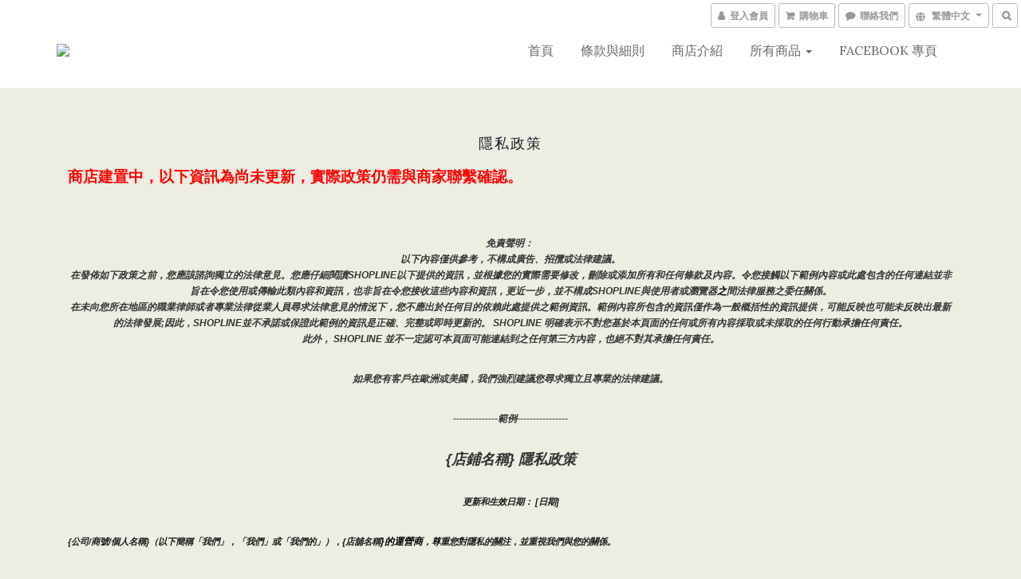

--- FILE ---
content_type: text/html; charset=utf-8
request_url: https://www.dreasist.com/about/privacy-policy
body_size: 62254
content:
<!DOCTYPE html>
<html lang="zh-hant">
<head>

      <title>隱私政策</title>

  <meta name="description" content="商店建置中，以下資訊為尚未更新，實際政策仍需與商家聯繫確認。免責聲明： 以下內容僅供參考，不構成廣告、招攬或法律建議。在發佈如下政策之前，您應該諮詢獨立的法律意見。您應仔細閱讀SHOPLINE以下提供的資訊，並根據您的實際需要修改，刪除或添加所有和任何條款及內容。令您接觸以下範例內容或此處包含的任何連結並非旨在令您使用或傳輸此類內容和資訊，也非旨在令您接收這些內容和資訊，更近一步，並不構成SHOPLINE與使用者或瀏覽器之間法律服務之委任關係。在未向您所在地區的職業律師或者專業法律從業人員尋求法律意見的情況下，您不應出於任何目的依賴此處提供之範例資訊。範例內容所包含的資訊僅作為一般概括性的資訊提供，可能反映也可能未反映出最新的法律發展;因此，SHOPLINE並不承諾或保證此範例的資訊是正確、完整或即時更新的。 SHOPLINE 明確表示不對您基於本頁面的任何或所有內容採取或未採取的任何行動承擔任何責任。此外， SHOPLINE 並不一定認可本頁面可能連結到之任何第三方內容，也絕不對其承擔任何責任。如果您有客戶在歐洲或美國，我們強烈建議您尋求獨立且專業的法律建議。--------------範例----------------{店鋪名稱} 隱私政策更新和生效日期： [日期]{公司/商號/個人名稱}（以下簡稱「我們」，「我們」或「我們的」），{店舖名稱}的運營商，尊重您對隱私的關注，並重視我們與您的關係。 當您訪問由我們的 SaaS 服務提供者 SHOPLINE（以下簡稱「SHOPLINE」）授權我們建立的商店（以下簡稱「商店」）時，我們可能會蒐集和處理、利用有關您的個人資料（包括您的員工和/或代表、代理您處理事務的人員）。如果您在商店上訪問或購買，我們也可能會蒐集和處理、利用您的個人資料。我們充分意識到個人資料對您的重要性，我們致力於確保商店的完整性和安全性。 本隱私政策描述了我們蒐集的有關您的個人資料的類型，我們如何使用這些資訊，我們與誰共享資訊，以及您就我們使用這些資訊的可行選擇。本隱私政策將説明您瞭解以下內容：我們蒐集什麼您提供的資訊我們如何使用個人資料我們如何使用「Cookie」和其他類似的追蹤技術我們如何處理、共用、轉讓和揭露個人資料您的權利和選擇我們如何保護個人資料如何更新本隱私政策如何聯絡我們 我們蒐集什麼我們可能會從各種來源獲取有關您的個人資料。當您通過我們的商店、[擴充功能][注意：請置入包括您的業務所適用的所有數據蒐集管道]或通過您訪問和/或使用我們的社交媒體/社交網路頁面（或其相關商店或對應的應用程式，例如Facebook，Instagram）時，我們可能會蒐集此資訊。我們的產品在許多百貨公司或者其他類型的實體門市有販售，如果您有加入我們商店的會員，當您在實體門市購買商品時，[相關的紀錄也會被我們蒐集。][注意：請確認是否有使用POS功能]當您訪問本商店，我們的社交媒體/社交網路頁面（或其相關商店或對應的應用程式）時，我們還可能通過自動方式或使用cookie，網路伺服器日誌和網路信標等技術蒐集有關您的設備或使用的某些資訊。您提供的資訊類別商店蒐集您個人資料之個人資料類別可能包括以下類別：1. 識別類 - (1) 辨識個人者 ( 如會員之姓名、地址、電話、電子郵件等 )；(2) 辨識財務者 ( 如信用卡或金融機構帳戶資訊等 )；(3) 政府資料中之辨識者 ( 如身分證統一編號、統一證號、稅籍編號、護照號碼等 )。2. 個人特徵類 - 個人描述 ( 如性別、出生年月日、尺寸等 )。3.社會情況 – (1) 住家及設施 ( 如住所地址等 )；(2) 財產（如所有或具有其他權利之動產等）；(3) 移民情形 ( 護照、工作許可文件、居留證明文件等 )；(4) 生活格調 ( 如使用消費品之種類及服務之細節等 )；(5) 慈善機構或其他團體之會員資格 ( 如社團法人、俱樂部或其他志願團體參與者紀錄等 )。[注意：請務必列出適用於您業務的所有內容]您提供的資訊您可以選擇以多種方式向我們提供個人資料，例如當您在我們的商店上註冊時，或在我們的商店上購物時，或通過我們的社交媒體（或其相關商店或對應的擴充功能）。您可能提供給我們的個人資料類型（如適用）包括：聯繫資訊（例如姓名、郵政地址、電子郵件地址、手機或其他電話號碼、行動服務提供者）;年齡和出生日期;性別，首選語言;種族，性別，首選語言;使用者名稱和密碼付款資訊（例如您的支付卡號、到期日、送貨位址和帳單位址）;購買歷史記錄;產品偏好和溝通管道偏好;您提供的內容（例如照片、視頻、評論、文章、調查回復和評論）;當您訪問我們的社交媒體頁面時提供給我們的資訊（例如您的姓名、個人資料圖片、喜歡、位置、朋友清單以及社交媒體網路或應用程式註冊頁面上描述的其他資訊，或您在使用我們的移動應用程式時的地理位置詳細資訊）;設備標識碼，例如有關設備的資訊，如 MAC 位址、IP 位址或其他在線標識碼。[注意：請務必列出適用於您業務的所有內容] 您自願向我們提供您的個人資料，但如果您不提供您的個人資料，則可能無法獲得某些服務和促銷活動。我們為什麼蒐集您的個人資料商店蒐集個人資料的特定目的皆是為了向您提供商品或服務，包括但不限於提供：(1) 消費者、客戶管理與服務；(2) 消費者保護；(3) 網路購物及其他電子商務服務；(4) 驗證您的個人身份 ( 如以保護您免於詐欺等犯罪行為 )；(5) 解決各種類型之爭議 ( 包括但不限於消費糾紛、智慧財產權爭議等 )； (6) 增進安全交易行為；(7) 收取債務； (8) 通知您商業機會、產品、服務及更新；(9) 偵測並保護您及商店免於錯誤、詐欺或其他犯罪行為，並監測遵法風險；(10) 調查針對個人安全、財產安全及違約之潛在不法行為；(11) 履行條款與細則及退換貨政策；(12) 依法令所為之行為；以及 (13) 其他於蒐集當時取得您同意之目的。[注意：請務必列出適用於您業務的所有內容]我們如何使用個人資料我們可能會將您提供的資訊用於以下目的：向您發送促銷內容或其他通信;向您提供所要求的信息和服務;與您聯繫以跟進或確認您的訂單，約會，退貨或退款，並向您發送與我們提供給您的產品和服務相關的其他非行銷通信;處理您的付款和/或交易;創建和管理您的帳戶，包括訪問您的購買歷史記錄;回復您的詢問;在我們的商店、社交媒體商店和其他地方定製廣告，以滿足您的興趣和歷史;與您溝通並管理您參與的特殊活動、競賽、抽獎、活動（如有）、調查和其他優惠;操作並與您就我們的社交網路或[移動應用程式]進行溝通;運營、評估和改進我們的業務（包括開發新產品和服務，增強和改進我們的產品和服務，管理我們的溝通，分析我們的產品，執行市場研究、數據分析和客戶關係管理計劃，以及執行會計、審計和其他內部職能）;遵守適用的法律要求、相關行業標準和我們的政策;為避免重複並確保您的資訊的準確性，請定期在內部或通過我們的服務提供者進行數據清理，鏈接或合併我們的記錄。[注意：請務必列出包括適用於您業務的所有內容]我們還可能以其他方式使用這些資訊，我們在蒐集資訊時會發出具體通知。如果您向我們提供您的個人資料，我們打算將其用於直接行銷目的，以提供或宣傳我們的商品和/或服務的可用性。但是，我們會在第一次向您傳送行銷訊息時確認您並沒有不願意接受該等行銷訊息；如果您並不願意，可以在首次接受行銷訊息時向我們表達您的意願，也可以在任何時候拒絕再接受行銷訊息。如您向我們提供有關資料並明確同意該等用途，我們可將上述「您提供的資料」一節所載的各類個人資料用於直接促銷。直接營銷通訊可能透過各種渠道發送給您，包括 電話、郵寄、電郵、簡訊、手機應用程式、網路應用程式、社交媒體商店及其他通訊方式。 [注意：包括適用於您業務的所有內容] 如果已經徵得您的同意，您在表格中提供的個人數據，或您在同意上述訂閱時提供的個人數據將同時被我們用於該行銷目的。我們對本段所述任何數據傳輸問題的處理將與本隱私政策中提供的內容保持一致。倘若您不希望我們使用您的個人資料作直接促銷，您可隨時按照下文「您的權利及選擇」一節所載的程序選擇退出我們的直接促銷。如您有需要，本行必須停止使用您的個人資料作直接促銷用途，而毋須向您收取任何費用。我們只會根據中華民國個人資料保護法，將您提供的個人資料用於直接行銷。我們的直接行銷內容可能有幾種形式，包括但不限於行銷郵件、電子郵件和簡訊，其詳情列於以下小節。[注意：如果已啟動 COOKIE/追蹤技術，請插入以下部分]我們如何使用「Cookie」和其他類似的追蹤技術什麼是「Cookie」Cookie是商店伺服器在登錄商店或瀏覽商店內容時存儲在您的電腦，手機或任何其他智慧終端設備中的小檔，通常包含標識符，商店名稱以及一些數位和字元。當您再次訪問該商店時，該商店可以通過Cookie識別您的瀏覽器。Cookie 可能會存儲使用者偏好和其他資訊。（2） 如何使用「Cookie」當您使用我們的商店時，我們可能會通過Cookie或類似技術蒐集個人資料主體的設備型號、操作系統、設備標識碼和登錄IP位址資訊，並緩存個人資料主體的瀏覽資訊和點擊資訊，以便查看個人資料主體的網路環境。Cookies允許我們在訪問商店時識別您的身份，不斷優化商店的使用者友好性，並根據您的需求對商店進行調整。您也可以更改瀏覽器的設置，以便瀏覽器不接受我們商店上的Cookie，但這可能會影響您對商店某些功能的使用。在SHOPLINE中我們所建立的商店上，藉助Cookie和其他類似技術，我們可以識別您是否是我們的既有使用者或者會員，而無需在每個頁面上重新登錄和進行身份驗證。（3）如何管理「Cookie」您可以根據自己的偏好來管理或刪除某些類別的追蹤技術。許多瀏覽器都具有「請勿追蹤」功能，可向商店發送「請勿追蹤」 請求。除了我們提供的控制之外，您還可以選擇在其互聯網瀏覽器中啟用或禁用Cookie。大多數互聯網瀏覽器還允許您選擇是禁用所有 Cookie 還是僅禁用第三方 Cookie。默認情況下，大多數互聯網瀏覽器 都接受 Cookie，但可以更改此設置。有關詳細資訊，請參閱 Internet 瀏覽器中的「説明」功能表或設備的文件。[注意： 請務必根據您商店上的當前 COOKIE 清單檢查此列表： 隱私政策（shopline.com）。]以下連結提供了有關如何在所有主流瀏覽器中控制 Cookie 的說明：谷歌瀏覽器：https://support.google.com/chrome/answer/95647?hl=enIE：https://support.microsoft.com/en-us/help/260971/description-of-cookiesSafari（桌面版）：https://support.apple.com/kb/PH5042?locale=en_US火狐瀏覽器：https://support.mozilla.org/en-US/kb/cookies-information-websites-store-on-your-computer?redirectlocale=en-US&amp;amp;amp;redirectslug=Cookies歌劇：https://www.opera.com/zh-cn/help[注： 插入其他使用的廣告服務]如果您使用任何其他瀏覽器，請參閱瀏覽器提供的文件。在商店上，您可以通過清除緩存來刪除現有的追蹤技術。當您在未登錄的情況下瀏覽網頁時，我們會蒐集實現流覽功能所需的Cookie，以便為您提供相關服務。請注意，如果您拒絕使用或刪除現有的追蹤技術，則需要在每次訪問時親自更改使用者設置，我們可能無法為您提供優質的使用者體驗，並且某些功能可能無法正常運行。我們如何處理及利用、共用、轉讓和揭露個人資料（1） 處理及利用商店的某些功能可能由我們的第三方合作夥伴提供，我們可能會委託合作夥伴（包括技術服務提供者）處理您的某些個人資料。 例如，當您使用自動支付功能時，我們可能會要求第三方支付公司處理您的信用卡資訊，以便按照您的指示向您收取相關服務費; 當使用 SHOPLINE 付款時，我們可能會要求第三方服務提供者處理您和您客戶的個人資料，這些服務提供者可以促進「瞭解您的客戶」以及交易監控和風險管理。  [注意：添加您與之共用此資訊的任何其他供應商。例如，銷售管道、支付閘道、運輸和履行應用程式]我們將與第三方服務提供者簽署保密協定，以管理數據處理的目的、處理期限和雙方的責任，並將要求合作夥伴根據我們的要求和本隱私政策處理數據。如果您不同意合作夥伴蒐集提供相關服務所需的個人資料，您或您的客戶可能無法使用相關服務。（2） 共用我們不會與任何第三方共享個人資料，除非存在以下一種或多種情況：[注意： 包括適用於您業務的所有內容]根據您的要求，或經您事先明確授權或同意;與履行我們在法律法規下的義務有關;與國家安全、國防安全直接相關的;與公共安全、公共衛生和重大公共利益直接相關的;與刑事偵查、起訴、審判和執行直接相關;為維護您或任何其他人的生命、財產等重大合法權益，但難以取得該人的同意;所涉及的個人資料由您向公眾揭露;所涉及的個人資料是從合法和公開揭露的資訊中蒐集的。與 SHOPLINE 和 SHOPLINE 的附屬公司共用：為了向您提供 SHOPLINE 產品和服務，提出您可能感興趣的推薦，解決帳戶問題，保護我們的附屬公司或其他使用者或公眾的人身和財產安全，您承認並同意我們可以與我們的附屬公司共用您和您的客戶的個人資料。我們只會在必要的範圍內共享個人資料，並受本隱私政策規定的目的的約束。如果我們共用敏感個人資料或我們的關聯公司出於不同目的使用和處理個人資料，我們將再次尋求您的授權和同意。與我們的第三方合作夥伴共享：我們只會出於合法、正當、必要、具體和明確的目的共用個人資料，並且只會共用向您或您的客戶提供相關服務所必需的個人資料。我們不會共用可以識別您身份的個人資料，除非法律或法規另有規定。通常，這些第三方合作夥伴也是數據控制者，他們將在徵得您的同意后在自己的帳戶中處理個人資料。此類合作夥伴可能有自己單獨的隱私政策和用戶協定。[如果您使用第三方营銷應用程式蒐集有關您商店上買家活動的資訊，請插入] 此外，當我們使用商店時，我們可能會使用第三方功能或服務（包括Apps Store、支付閘道或物流服務提供者的應用程式）。請注意，此類功能或服務由第三方提供。本隱私政策中描述的規則和程式不適用於此類第三方功能和服務。您向第三方商店或服務提供的任何資訊將直接提供給這些服務的網路運營商。即使您通過商店訪問，您也必須遵守這些第三方的適用隱私政策和用戶協定（如果有）。我們不對任何第三方商店的內容以及有關個人資料和安全措施的第三方政策負責。在向第三方提供任何個人資料之前，您應閱讀並理解第三方的隱私政策和用戶協定。（3） 轉讓原則上，我們不會將個人資料的控制權轉讓給任何第三方，但以下情況除外：應個人資料主體的要求，或經您事先明確授權或同意;與履行我們在法律法規下的義務有關;與國家安全、國防安全直接相關的;與公共安全、公共衛生和重大公共利益直接相關的;與刑事偵查、起訴、審判和執行直接相關;為維護您或任何其他人的生命、財產等重大合法權益，但難以獲得該人的授權同意;所涉及的個人資料由您向公眾揭露;涉及的個人資料是從合法和公開揭露的資訊中蒐集的;在收購、合併、重組或破產後經營實體發生變化時進行轉讓。注意：如果由於上述原因需要傳輸，我們將在傳輸之前告知您資訊的目的和類型以及受讓人（如果涉及敏感信息，我們也會通知您），並徵得您的同意，除非法律或法規另有規定。受讓人將繼續履行本協定項下的個人資料相關義務。如果我們破產或停止運營，並且沒有受讓人，我們將刪除或匿名化您的個人資料。（4） 公開揭露原則上，我們不會向公眾或未定義的群體揭露您的個人資料，但我們可能會根據我們與您的協定或適用的法律法規揭露您的個人資料。[注： 如果需要年齡限制，請插入以下部分]未成年人本商店不適用於18歲以下的個人。我們不會故意蒐集兒童的個人資料。如果您是父母或監護人，並且認為您的孩子向我們提供了個人資料，請通過上述位址與我們聯繫以請求刪除。‍您的權利和選擇對於我們從您那裡蒐集的個人資料，我們為您提供某些選擇，例如我們如何使用這些資訊以及我們如何與您溝通。要更新您的偏好，要求我們從我們的郵件清單中刪除您的資訊或提交請求，請按照以下說明與我們聯繫。[注意： 包括正在使用的任何服務的退出連結。常見連結包括：]電子郵件退出宣告您可以隨時通過按兩下您從我們這裡收到的行銷電子郵件中的取消訂閱連結或按照下面「如何聯繫我們」部分中的說明與我們聯繫，來告訴我們不要通過電子郵件向您發送行銷通信。您也可以通過發送退出請求以{插入商店的CS電子郵件]來選擇不接收我們的營銷電子郵件。 [注意：或插入發送退出請求的替代說明][注意： 包括適用於您業務的所有內容]短信退出宣告您可以通過以下方式聯繫我們，要求我們不要向您發送簡訊。社交網路應用程式退出宣告要從您的社交網路帳戶中移除或刪除我們的社交媒體應用程式，請按照社交網路中的說明進行操作。對於臉書：請參閱臉書説明中心提供的說明。地理位置資訊當您使用我們的行動應用程式時，您可能會被要求透過該行動應用程式提供您的地理位置。您可以通過調整行動裝置的位置服務設定來選擇不共用您的地理位置詳細資訊。要拒絕分享您的地理位置詳細資訊，請按照行動裝置上的說明更改相關設置;否則，請聯繫您的服務提供者或設備製造商。撤回同意您可以撤回您之前向我們提供的任何同意，或隨時以合法理由反對處理您的個人資料。我們將在未來應用您的偏好。在某些情況下，撤回您對我們使用或揭露您的個人資料的同意將意味著您無法利用我們的某些產品或服務。查看、更新和修改個人資料我們可能會在必要時保留和使用您的資訊，以實現上述目的。您有權要求訪問和接收有關我們維護的有關您的個人資料的詳細資訊，更新和更正您的個人數據中的不準確之處，並酌情阻止或刪除該資訊。在某些情況下，訪問個人資料的權利可能會受到當地法律要求的限制。在授予訪問許可權或進行更正之前，我們可能會採取合理的步驟來驗證您的身份。您可以通過發送電子郵件至{插入商店的CS電子郵件][注意我們的數據保護官「來請求查看，更改或刪除您的個人資料。 [注意：添加您所在司法管轄區的數據保護機構的聯繫資訊或商店。例如：https://ico.org.uk/make-a-complaint/]我們如何保護個人資料我們維護適當的管理，技術和物理保護措施，旨在保護您提供的個人資料免受意外，非法或未經授權的破壞，丟失，更改，訪問，揭露或使用。但是，沒有任何系統是完美安全零疑慮的，我們不能保證有關您的資訊在任何情況下都將保持安全，包括您的數據在傳輸給我們期間的安全性或您行動裝置上數據的安全性。有關SHOPLINE如何保留和保護個人資料的資訊，請參閱 SHOPLINE隱私政策 （https://shopline.tw/about/privacy）。 我們如何更新 本隱私政策 本隱私政策可能會定期更新，恕不另行通知，以反映我們個人資料慣例的變化。我們將在我們的商店上發佈醒目的通知，通知您我們的隱私政策的任何重大變更，並在政策頂部註明最近更新時間。如何聯繫我們如果您對本隱私政策有任何疑問或意見，或者您希望我們更新有關您或您的偏好的資訊，請通過電子郵件 {插入商店的CS電子郵件]與我們聯繫。[最新更新日期：請填入最新更新日期]">



    <link rel="preload" href="https://cdn.shoplineapp.com/s/javascripts/currencies.js" as="script">

  <link rel="preload" href="https://cdn.shoplineapp.com/assets/fonts/fontawesome-webfont.woff2?v=4.7.0" as="font" type="font/woff2" crossorigin>




<!-- locale meta -->

<meta name="viewport" content="width=device-width, initial-scale=1.0, viewport-fit=cover">

<meta name="mobile-web-app-capable" content="yes">
<meta name="format-detection" content="telephone=no" />

<meta name="google" value="notranslate">






  <link rel="shortcut icon" type="image/png" href="https://img.shoplineapp.com/media/image_clips/5dfc7a41f19478001577dd39/original.png?1576827457">

<!-- styles-->
<link rel="preconnect" href="https://fonts.gstatic.com">
<link href='https://fonts.googleapis.com/css?family=Open+Sans:300italic,400italic,600italic,700italic,800italic,400,300,600,700,800&display=swap' type='text/css' as="style" onload="this.rel='stylesheet'" />
<link href='https://fonts.googleapis.com/css?family=Source+Sans+Pro:200,300,400,600,700,900,200italic,300italic,400italic,600italic,700italic,900italic&display=swap' type='text/css' as="style" onload="this.rel='stylesheet'">
    <link rel="stylesheet" media="all" href="https://cdn.shoplineapp.com/assets/common-898e3d282d673c037e3500beff4d8e9de2ee50e01c27252b33520348e0b17da0.css" onload="" />

    <link rel="stylesheet" media="all" href="https://cdn.shoplineapp.com/assets/application-2cf2dbc52324adeef303693d883224cd4701b7a57a709b939703c1a9b0aa98b1.css" onload="" />

      <link rel="stylesheet" media="all" href="https://cdn.shoplineapp.com/assets/themes/lux.moss-b35e17f6cb29615274d8292215665c26232722425bfc177c01f895e5268534ed.css" onload="" />






<style>
  :root {

    --cookie-consent-popup-z-index: 1000;
  }
</style>


  <link rel="stylesheet" media="all" href="https://cdn.shoplineapp.com/packs/css/intl_tel_input-0d9daf73.chunk.css" />




<!-- styles-->



<!-- GLOBAL CONTENT FOR HTML HEAD START-->
<link href='https://fonts.googleapis.com/css?family=Lato:100,300,400,700,900,100italic,300italic,400italic,700italic,900italic&display=swap' type='text/css' rel="preload" as="style" onload="this.rel='stylesheet'" />
<link href='https://fonts.googleapis.com/css?family=Lora:400,700,400italic,700italic&display=swap' type='text/css' rel="preload" as="style" onload="this.rel='stylesheet'" />
<!-- GLOBAL CONTENT FOR HTML HEAD END -->

    <style>
    .boxify-image {
      background-size: cover;
    }
    .boxify-image .boxify-image-wrap img,
    .boxify-image.sl-media img {
      object-fit: cover;
    }
    </style>

<!--- Site Ownership Data -->
    <meta name="google-site-verification" content="vvIDldeCueDBJo0wFaHyaHSeFJX1xUnWsJDuBRxXIoQ">
    <meta name="msvalidate.01" content="4064541DCBE823A1C8444A1826E566B2">
<!--- Site Ownership Data End-->

<base href="/">

  <style>
    
  </style>
  
<meta name="csrf-param" content="authenticity_token" />
<meta name="csrf-token" content="Fx6GxFMKwykO86PspXGDpyi0P23OlMcVvTQ+6JhX1KzuniT6vEjIYtcdtVOCId/SZJrktKXQ3gaj/F+kLa+fLQ==" />


<!-- Start of Criteo one tag -->
<!-- End of Criteo one tag -->

<meta name="csrf-param" content="authenticity_token" />
<meta name="csrf-token" content="8X08h24CsWsLOLUMs5+t2gD3nPOJyZo95eJIU7/g6VYI/Z65gUC6INLWo7OUz/GvTNlHKuKNgy77KikfChii1w==" />
  
    <meta property="og:title" content="隱私政策"/>
    <meta property="og:url" content="https://www.dreasist.com/about/privacy-policy">
    <link rel="canonical" href="https://www.dreasist.com/about/privacy-policy">


    <meta property="og:image" content="https://img.shoplineapp.com/media/image_clips/5dfc7a215cd0ab003cf38ed2/original.jpg?1576827424"/>

  <meta property="og:description" content="商店建置中，以下資訊為尚未更新，實際政策仍需與商家聯繫確認。免責聲明： 以下內容僅供參考，不構成廣告、招攬或法律建議。在發佈如下政策之前，您應該諮詢獨立的法律意見。您應仔細閱讀SHOPLINE以下提供的資訊，並根據您的實際需要修改，刪除或添加所有和任何條款及內容。令您接觸以下範例內容或此處包含的任何連結並非旨在令您使用或傳輸此類內容和資訊，也非旨在令您接收這些內容和資訊，更近一步，並不構成SHOPLINE與使用者或瀏覽器之間法律服務之委任關係。在未向您所在地區的職業律師或者專業法律從業人員尋求法律意見的情況下，您不應出於任何目的依賴此處提供之範例資訊。範例內容所包含的資訊僅作為一般概括性的資訊提供，可能反映也可能未反映出最新的法律發展;因此，SHOPLINE並不承諾或保證此範例的資訊是正確、完整或即時更新的。 SHOPLINE 明確表示不對您基於本頁面的任何或所有內容採取或未採取的任何行動承擔任何責任。此外， SHOPLINE 並不一定認可本頁面可能連結到之任何第三方內容，也絕不對其承擔任何責任。如果您有客戶在歐洲或美國，我們強烈建議您尋求獨立且專業的法律建議。--------------範例----------------{店鋪名稱} 隱私政策更新和生效日期： [日期]{公司/商號/個人名稱}（以下簡稱「我們」，「我們」或「我們的」），{店舖名稱}的運營商，尊重您對隱私的關注，並重視我們與您的關係。 當您訪問由我們的 SaaS 服務提供者 SHOPLINE（以下簡稱「SHOPLINE」）授權我們建立的商店（以下簡稱「商店」）時，我們可能會蒐集和處理、利用有關您的個人資料（包括您的員工和/或代表、代理您處理事務的人員）。如果您在商店上訪問或購買，我們也可能會蒐集和處理、利用您的個人資料。我們充分意識到個人資料對您的重要性，我們致力於確保商店的完整性和安全性。 本隱私政策描述了我們蒐集的有關您的個人資料的類型，我們如何使用這些資訊，我們與誰共享資訊，以及您就我們使用這些資訊的可行選擇。本隱私政策將説明您瞭解以下內容：我們蒐集什麼您提供的資訊我們如何使用個人資料我們如何使用「Cookie」和其他類似的追蹤技術我們如何處理、共用、轉讓和揭露個人資料您的權利和選擇我們如何保護個人資料如何更新本隱私政策如何聯絡我們 我們蒐集什麼我們可能會從各種來源獲取有關您的個人資料。當您通過我們的商店、[擴充功能][注意：請置入包括您的業務所適用的所有數據蒐集管道]或通過您訪問和/或使用我們的社交媒體/社交網路頁面（或其相關商店或對應的應用程式，例如Facebook，Instagram）時，我們可能會蒐集此資訊。我們的產品在許多百貨公司或者其他類型的實體門市有販售，如果您有加入我們商店的會員，當您在實體門市購買商品時，[相關的紀錄也會被我們蒐集。][注意：請確認是否有使用POS功能]當您訪問本商店，我們的社交媒體/社交網路頁面（或其相關商店或對應的應用程式）時，我們還可能通過自動方式或使用cookie，網路伺服器日誌和網路信標等技術蒐集有關您的設備或使用的某些資訊。您提供的資訊類別商店蒐集您個人資料之個人資料類別可能包括以下類別：1. 識別類 - (1) 辨識個人者 ( 如會員之姓名、地址、電話、電子郵件等 )；(2) 辨識財務者 ( 如信用卡或金融機構帳戶資訊等 )；(3) 政府資料中之辨識者 ( 如身分證統一編號、統一證號、稅籍編號、護照號碼等 )。2. 個人特徵類 - 個人描述 ( 如性別、出生年月日、尺寸等 )。3.社會情況 – (1) 住家及設施 ( 如住所地址等 )；(2) 財產（如所有或具有其他權利之動產等）；(3) 移民情形 ( 護照、工作許可文件、居留證明文件等 )；(4) 生活格調 ( 如使用消費品之種類及服務之細節等 )；(5) 慈善機構或其他團體之會員資格 ( 如社團法人、俱樂部或其他志願團體參與者紀錄等 )。[注意：請務必列出適用於您業務的所有內容]您提供的資訊您可以選擇以多種方式向我們提供個人資料，例如當您在我們的商店上註冊時，或在我們的商店上購物時，或通過我們的社交媒體（或其相關商店或對應的擴充功能）。您可能提供給我們的個人資料類型（如適用）包括：聯繫資訊（例如姓名、郵政地址、電子郵件地址、手機或其他電話號碼、行動服務提供者）;年齡和出生日期;性別，首選語言;種族，性別，首選語言;使用者名稱和密碼付款資訊（例如您的支付卡號、到期日、送貨位址和帳單位址）;購買歷史記錄;產品偏好和溝通管道偏好;您提供的內容（例如照片、視頻、評論、文章、調查回復和評論）;當您訪問我們的社交媒體頁面時提供給我們的資訊（例如您的姓名、個人資料圖片、喜歡、位置、朋友清單以及社交媒體網路或應用程式註冊頁面上描述的其他資訊，或您在使用我們的移動應用程式時的地理位置詳細資訊）;設備標識碼，例如有關設備的資訊，如 MAC 位址、IP 位址或其他在線標識碼。[注意：請務必列出適用於您業務的所有內容] 您自願向我們提供您的個人資料，但如果您不提供您的個人資料，則可能無法獲得某些服務和促銷活動。我們為什麼蒐集您的個人資料商店蒐集個人資料的特定目的皆是為了向您提供商品或服務，包括但不限於提供：(1) 消費者、客戶管理與服務；(2) 消費者保護；(3) 網路購物及其他電子商務服務；(4) 驗證您的個人身份 ( 如以保護您免於詐欺等犯罪行為 )；(5) 解決各種類型之爭議 ( 包括但不限於消費糾紛、智慧財產權爭議等 )； (6) 增進安全交易行為；(7) 收取債務； (8) 通知您商業機會、產品、服務及更新；(9) 偵測並保護您及商店免於錯誤、詐欺或其他犯罪行為，並監測遵法風險；(10) 調查針對個人安全、財產安全及違約之潛在不法行為；(11) 履行條款與細則及退換貨政策；(12) 依法令所為之行為；以及 (13) 其他於蒐集當時取得您同意之目的。[注意：請務必列出適用於您業務的所有內容]我們如何使用個人資料我們可能會將您提供的資訊用於以下目的：向您發送促銷內容或其他通信;向您提供所要求的信息和服務;與您聯繫以跟進或確認您的訂單，約會，退貨或退款，並向您發送與我們提供給您的產品和服務相關的其他非行銷通信;處理您的付款和/或交易;創建和管理您的帳戶，包括訪問您的購買歷史記錄;回復您的詢問;在我們的商店、社交媒體商店和其他地方定製廣告，以滿足您的興趣和歷史;與您溝通並管理您參與的特殊活動、競賽、抽獎、活動（如有）、調查和其他優惠;操作並與您就我們的社交網路或[移動應用程式]進行溝通;運營、評估和改進我們的業務（包括開發新產品和服務，增強和改進我們的產品和服務，管理我們的溝通，分析我們的產品，執行市場研究、數據分析和客戶關係管理計劃，以及執行會計、審計和其他內部職能）;遵守適用的法律要求、相關行業標準和我們的政策;為避免重複並確保您的資訊的準確性，請定期在內部或通過我們的服務提供者進行數據清理，鏈接或合併我們的記錄。[注意：請務必列出包括適用於您業務的所有內容]我們還可能以其他方式使用這些資訊，我們在蒐集資訊時會發出具體通知。如果您向我們提供您的個人資料，我們打算將其用於直接行銷目的，以提供或宣傳我們的商品和/或服務的可用性。但是，我們會在第一次向您傳送行銷訊息時確認您並沒有不願意接受該等行銷訊息；如果您並不願意，可以在首次接受行銷訊息時向我們表達您的意願，也可以在任何時候拒絕再接受行銷訊息。如您向我們提供有關資料並明確同意該等用途，我們可將上述「您提供的資料」一節所載的各類個人資料用於直接促銷。直接營銷通訊可能透過各種渠道發送給您，包括 電話、郵寄、電郵、簡訊、手機應用程式、網路應用程式、社交媒體商店及其他通訊方式。 [注意：包括適用於您業務的所有內容] 如果已經徵得您的同意，您在表格中提供的個人數據，或您在同意上述訂閱時提供的個人數據將同時被我們用於該行銷目的。我們對本段所述任何數據傳輸問題的處理將與本隱私政策中提供的內容保持一致。倘若您不希望我們使用您的個人資料作直接促銷，您可隨時按照下文「您的權利及選擇」一節所載的程序選擇退出我們的直接促銷。如您有需要，本行必須停止使用您的個人資料作直接促銷用途，而毋須向您收取任何費用。我們只會根據中華民國個人資料保護法，將您提供的個人資料用於直接行銷。我們的直接行銷內容可能有幾種形式，包括但不限於行銷郵件、電子郵件和簡訊，其詳情列於以下小節。[注意：如果已啟動 COOKIE/追蹤技術，請插入以下部分]我們如何使用「Cookie」和其他類似的追蹤技術什麼是「Cookie」Cookie是商店伺服器在登錄商店或瀏覽商店內容時存儲在您的電腦，手機或任何其他智慧終端設備中的小檔，通常包含標識符，商店名稱以及一些數位和字元。當您再次訪問該商店時，該商店可以通過Cookie識別您的瀏覽器。Cookie 可能會存儲使用者偏好和其他資訊。（2） 如何使用「Cookie」當您使用我們的商店時，我們可能會通過Cookie或類似技術蒐集個人資料主體的設備型號、操作系統、設備標識碼和登錄IP位址資訊，並緩存個人資料主體的瀏覽資訊和點擊資訊，以便查看個人資料主體的網路環境。Cookies允許我們在訪問商店時識別您的身份，不斷優化商店的使用者友好性，並根據您的需求對商店進行調整。您也可以更改瀏覽器的設置，以便瀏覽器不接受我們商店上的Cookie，但這可能會影響您對商店某些功能的使用。在SHOPLINE中我們所建立的商店上，藉助Cookie和其他類似技術，我們可以識別您是否是我們的既有使用者或者會員，而無需在每個頁面上重新登錄和進行身份驗證。（3）如何管理「Cookie」您可以根據自己的偏好來管理或刪除某些類別的追蹤技術。許多瀏覽器都具有「請勿追蹤」功能，可向商店發送「請勿追蹤」 請求。除了我們提供的控制之外，您還可以選擇在其互聯網瀏覽器中啟用或禁用Cookie。大多數互聯網瀏覽器還允許您選擇是禁用所有 Cookie 還是僅禁用第三方 Cookie。默認情況下，大多數互聯網瀏覽器 都接受 Cookie，但可以更改此設置。有關詳細資訊，請參閱 Internet 瀏覽器中的「説明」功能表或設備的文件。[注意： 請務必根據您商店上的當前 COOKIE 清單檢查此列表： 隱私政策（shopline.com）。]以下連結提供了有關如何在所有主流瀏覽器中控制 Cookie 的說明：谷歌瀏覽器：https://support.google.com/chrome/answer/95647?hl=enIE：https://support.microsoft.com/en-us/help/260971/description-of-cookiesSafari（桌面版）：https://support.apple.com/kb/PH5042?locale=en_US火狐瀏覽器：https://support.mozilla.org/en-US/kb/cookies-information-websites-store-on-your-computer?redirectlocale=en-US&amp;amp;amp;redirectslug=Cookies歌劇：https://www.opera.com/zh-cn/help[注： 插入其他使用的廣告服務]如果您使用任何其他瀏覽器，請參閱瀏覽器提供的文件。在商店上，您可以通過清除緩存來刪除現有的追蹤技術。當您在未登錄的情況下瀏覽網頁時，我們會蒐集實現流覽功能所需的Cookie，以便為您提供相關服務。請注意，如果您拒絕使用或刪除現有的追蹤技術，則需要在每次訪問時親自更改使用者設置，我們可能無法為您提供優質的使用者體驗，並且某些功能可能無法正常運行。我們如何處理及利用、共用、轉讓和揭露個人資料（1） 處理及利用商店的某些功能可能由我們的第三方合作夥伴提供，我們可能會委託合作夥伴（包括技術服務提供者）處理您的某些個人資料。 例如，當您使用自動支付功能時，我們可能會要求第三方支付公司處理您的信用卡資訊，以便按照您的指示向您收取相關服務費; 當使用 SHOPLINE 付款時，我們可能會要求第三方服務提供者處理您和您客戶的個人資料，這些服務提供者可以促進「瞭解您的客戶」以及交易監控和風險管理。  [注意：添加您與之共用此資訊的任何其他供應商。例如，銷售管道、支付閘道、運輸和履行應用程式]我們將與第三方服務提供者簽署保密協定，以管理數據處理的目的、處理期限和雙方的責任，並將要求合作夥伴根據我們的要求和本隱私政策處理數據。如果您不同意合作夥伴蒐集提供相關服務所需的個人資料，您或您的客戶可能無法使用相關服務。（2） 共用我們不會與任何第三方共享個人資料，除非存在以下一種或多種情況：[注意： 包括適用於您業務的所有內容]根據您的要求，或經您事先明確授權或同意;與履行我們在法律法規下的義務有關;與國家安全、國防安全直接相關的;與公共安全、公共衛生和重大公共利益直接相關的;與刑事偵查、起訴、審判和執行直接相關;為維護您或任何其他人的生命、財產等重大合法權益，但難以取得該人的同意;所涉及的個人資料由您向公眾揭露;所涉及的個人資料是從合法和公開揭露的資訊中蒐集的。與 SHOPLINE 和 SHOPLINE 的附屬公司共用：為了向您提供 SHOPLINE 產品和服務，提出您可能感興趣的推薦，解決帳戶問題，保護我們的附屬公司或其他使用者或公眾的人身和財產安全，您承認並同意我們可以與我們的附屬公司共用您和您的客戶的個人資料。我們只會在必要的範圍內共享個人資料，並受本隱私政策規定的目的的約束。如果我們共用敏感個人資料或我們的關聯公司出於不同目的使用和處理個人資料，我們將再次尋求您的授權和同意。與我們的第三方合作夥伴共享：我們只會出於合法、正當、必要、具體和明確的目的共用個人資料，並且只會共用向您或您的客戶提供相關服務所必需的個人資料。我們不會共用可以識別您身份的個人資料，除非法律或法規另有規定。通常，這些第三方合作夥伴也是數據控制者，他們將在徵得您的同意后在自己的帳戶中處理個人資料。此類合作夥伴可能有自己單獨的隱私政策和用戶協定。[如果您使用第三方营銷應用程式蒐集有關您商店上買家活動的資訊，請插入] 此外，當我們使用商店時，我們可能會使用第三方功能或服務（包括Apps Store、支付閘道或物流服務提供者的應用程式）。請注意，此類功能或服務由第三方提供。本隱私政策中描述的規則和程式不適用於此類第三方功能和服務。您向第三方商店或服務提供的任何資訊將直接提供給這些服務的網路運營商。即使您通過商店訪問，您也必須遵守這些第三方的適用隱私政策和用戶協定（如果有）。我們不對任何第三方商店的內容以及有關個人資料和安全措施的第三方政策負責。在向第三方提供任何個人資料之前，您應閱讀並理解第三方的隱私政策和用戶協定。（3） 轉讓原則上，我們不會將個人資料的控制權轉讓給任何第三方，但以下情況除外：應個人資料主體的要求，或經您事先明確授權或同意;與履行我們在法律法規下的義務有關;與國家安全、國防安全直接相關的;與公共安全、公共衛生和重大公共利益直接相關的;與刑事偵查、起訴、審判和執行直接相關;為維護您或任何其他人的生命、財產等重大合法權益，但難以獲得該人的授權同意;所涉及的個人資料由您向公眾揭露;涉及的個人資料是從合法和公開揭露的資訊中蒐集的;在收購、合併、重組或破產後經營實體發生變化時進行轉讓。注意：如果由於上述原因需要傳輸，我們將在傳輸之前告知您資訊的目的和類型以及受讓人（如果涉及敏感信息，我們也會通知您），並徵得您的同意，除非法律或法規另有規定。受讓人將繼續履行本協定項下的個人資料相關義務。如果我們破產或停止運營，並且沒有受讓人，我們將刪除或匿名化您的個人資料。（4） 公開揭露原則上，我們不會向公眾或未定義的群體揭露您的個人資料，但我們可能會根據我們與您的協定或適用的法律法規揭露您的個人資料。[注： 如果需要年齡限制，請插入以下部分]未成年人本商店不適用於18歲以下的個人。我們不會故意蒐集兒童的個人資料。如果您是父母或監護人，並且認為您的孩子向我們提供了個人資料，請通過上述位址與我們聯繫以請求刪除。‍您的權利和選擇對於我們從您那裡蒐集的個人資料，我們為您提供某些選擇，例如我們如何使用這些資訊以及我們如何與您溝通。要更新您的偏好，要求我們從我們的郵件清單中刪除您的資訊或提交請求，請按照以下說明與我們聯繫。[注意： 包括正在使用的任何服務的退出連結。常見連結包括：]電子郵件退出宣告您可以隨時通過按兩下您從我們這裡收到的行銷電子郵件中的取消訂閱連結或按照下面「如何聯繫我們」部分中的說明與我們聯繫，來告訴我們不要通過電子郵件向您發送行銷通信。您也可以通過發送退出請求以{插入商店的CS電子郵件]來選擇不接收我們的營銷電子郵件。 [注意：或插入發送退出請求的替代說明][注意： 包括適用於您業務的所有內容]短信退出宣告您可以通過以下方式聯繫我們，要求我們不要向您發送簡訊。社交網路應用程式退出宣告要從您的社交網路帳戶中移除或刪除我們的社交媒體應用程式，請按照社交網路中的說明進行操作。對於臉書：請參閱臉書説明中心提供的說明。地理位置資訊當您使用我們的行動應用程式時，您可能會被要求透過該行動應用程式提供您的地理位置。您可以通過調整行動裝置的位置服務設定來選擇不共用您的地理位置詳細資訊。要拒絕分享您的地理位置詳細資訊，請按照行動裝置上的說明更改相關設置;否則，請聯繫您的服務提供者或設備製造商。撤回同意您可以撤回您之前向我們提供的任何同意，或隨時以合法理由反對處理您的個人資料。我們將在未來應用您的偏好。在某些情況下，撤回您對我們使用或揭露您的個人資料的同意將意味著您無法利用我們的某些產品或服務。查看、更新和修改個人資料我們可能會在必要時保留和使用您的資訊，以實現上述目的。您有權要求訪問和接收有關我們維護的有關您的個人資料的詳細資訊，更新和更正您的個人數據中的不準確之處，並酌情阻止或刪除該資訊。在某些情況下，訪問個人資料的權利可能會受到當地法律要求的限制。在授予訪問許可權或進行更正之前，我們可能會採取合理的步驟來驗證您的身份。您可以通過發送電子郵件至{插入商店的CS電子郵件][注意我們的數據保護官「來請求查看，更改或刪除您的個人資料。 [注意：添加您所在司法管轄區的數據保護機構的聯繫資訊或商店。例如：https://ico.org.uk/make-a-complaint/]我們如何保護個人資料我們維護適當的管理，技術和物理保護措施，旨在保護您提供的個人資料免受意外，非法或未經授權的破壞，丟失，更改，訪問，揭露或使用。但是，沒有任何系統是完美安全零疑慮的，我們不能保證有關您的資訊在任何情況下都將保持安全，包括您的數據在傳輸給我們期間的安全性或您行動裝置上數據的安全性。有關SHOPLINE如何保留和保護個人資料的資訊，請參閱 SHOPLINE隱私政策 （https://shopline.tw/about/privacy）。 我們如何更新 本隱私政策 本隱私政策可能會定期更新，恕不另行通知，以反映我們個人資料慣例的變化。我們將在我們的商店上發佈醒目的通知，通知您我們的隱私政策的任何重大變更，並在政策頂部註明最近更新時間。如何聯繫我們如果您對本隱私政策有任何疑問或意見，或者您希望我們更新有關您或您的偏好的資訊，請通過電子郵件 {插入商店的CS電子郵件]與我們聯繫。[最新更新日期：請填入最新更新日期]">
  





<script type="text/javascript">
  window.mainConfig = JSON.parse('{\"sessionId\":\"\",\"merchantId\":\"5dfc65172bf93f001219c6b3\",\"appCoreHost\":\"shoplineapp.com\",\"assetHost\":\"https://cdn.shoplineapp.com/packs/\",\"apiBaseUrl\":\"http://shoplineapp.com\",\"eventTrackApi\":\"https://events.shoplytics.com/api\",\"frontCommonsApi\":\"https://front-commons.shoplineapp.com/api\",\"appendToUrl\":\"\",\"env\":\"production\",\"merchantData\":{\"_id\":\"5dfc65172bf93f001219c6b3\",\"addon_limit_enabled\":true,\"base_country_code\":\"TW\",\"base_currency\":{\"id\":\"twd\",\"iso_code\":\"TWD\",\"alternate_symbol\":\"NT$\",\"name\":\"New Taiwan Dollar\",\"symbol_first\":true,\"subunit_to_unit\":1},\"base_currency_code\":\"TWD\",\"beta_feature_keys\":[],\"brand_home_url\":\"https://www.dreasist.com\",\"checkout_setting\":{\"enable_membership_autocheck\":true,\"enable_subscription_autocheck\":false,\"enforce_user_login_on_checkout\":true,\"enabled_abandoned_cart_notification\":true,\"enable_sc_fast_checkout\":false,\"multi_checkout\":{\"enabled\":false}},\"current_plan_key\":\"basic2018_year\",\"current_theme_key\":\"lux.moss\",\"delivery_option_count\":2,\"enabled_stock_reminder\":false,\"handle\":\"dreasist\",\"identifier\":\"\",\"instagram_access_token\":\"\",\"instagram_id\":\"\",\"invoice_activation\":\"inactive\",\"is_image_service_enabled\":true,\"mobile_logo_media_url\":\"https://img.shoplineapp.com/media/image_clips/5dfc7a27056c56001255c50b/original.jpg?1576827429\",\"name\":\"Dreasist Coffee Roasters 郡‧瑟斯特咖啡烘焙者\",\"order_setting\":{\"invoice_activation\":\"inactive\",\"short_message_activation\":\"inactive\",\"default_out_of_stock_reminder\":true,\"auto_cancel_expired_orders\":true,\"auto_revert_credit\":true,\"enabled_order_auth_expiry\":false,\"enforce_user_login_on_checkout\":true,\"enabled_abandoned_cart_notification\":true,\"enable_order_split_einvoice_reissue\":false,\"no_duplicate_uniform_invoice\":false,\"hourly_auto_invoice\":false,\"enabled_location_id\":false,\"custom_fields\":null,\"invoice\":{\"tax_id\":\"\"},\"facebook_messenging\":{\"status\":\"inactive\"},\"status_update_sms\":{\"status\":\"deactivated\"}},\"payment_method_count\":3,\"product_setting\":{\"enabled_product_review\":true,\"variation_display\":\"dropdown\",\"price_range_enabled\":false,\"enabled_pos_product_customized_price\":false,\"enabled_pos_product_price_tier\":false,\"preorder_add_to_cart_button_display\":\"depend_on_stock\"},\"promotion_setting\":{\"multi_order_discount_strategy\":\"order_or_tier_promotion\",\"order_gift_threshold_mode\":\"after_price_discounts\",\"order_free_shipping_threshold_mode\":\"after_all_discounts\",\"category_item_gift_threshold_mode\":\"before_discounts\",\"category_item_free_shipping_threshold_mode\":\"before_discounts\"},\"rollout_keys\":[\"2FA_google_authenticator\",\"3_layer_category\",\"3_layer_variation\",\"711_CB_13countries\",\"711_CB_pickup_TH\",\"711_c2b_report_v2\",\"711_cross_delivery\",\"AdminCancelRecurringSubscription_V1\",\"MO_Apply_Coupon_Code\",\"UTM_export\",\"UTM_register\",\"add_system_fontstyle\",\"add_to_cart_revamp\",\"addon_quantity\",\"address_format_batch2\",\"address_format_jp\",\"address_format_my\",\"address_format_us\",\"address_format_vn\",\"admin_app_extension\",\"admin_clientele_profile\",\"admin_image_service\",\"admin_logistic_bank_account\",\"admin_realtime\",\"admin_vietnam_dong\",\"adminapp_order_form\",\"adminapp_wa_contacts_list\",\"ads_system_new_tab\",\"adyen_my_sc\",\"affiliate_by_product\",\"affiliate_dashboard\",\"alipay_hk_sc\",\"android_pos_agent_clockin_n_out\",\"android_pos_purchase_order_partial_in_storage\",\"android_pos_save_send_receipt\",\"android_pos_v2_force_upgrade_version_1-50-0_date_2025-08-30\",\"app_categories_filtering\",\"app_multiplan\",\"app_subscription_prorated_billing\",\"apps_store\",\"apps_store_blog\",\"apps_store_fb_comment\",\"apps_store_wishlist\",\"appstore_free_trial\",\"archive_order_data\",\"archive_order_ui\",\"assign_products_to_category\",\"auth_flow_revamp\",\"auto_credit_percentage\",\"auto_credit_recurring\",\"auto_reply_comment\",\"auto_save_sf_plus_address\",\"basket_comparising_link_CNY\",\"basket_comparising_link_HKD\",\"basket_comparising_link_TWD\",\"basket_invoice_field\",\"basket_pricing_page_cny\",\"basket_pricing_page_hkd\",\"basket_pricing_page_myr\",\"basket_pricing_page_sgd\",\"basket_pricing_page_thb\",\"basket_pricing_page_twd\",\"basket_pricing_page_usd\",\"basket_pricing_page_vnd\",\"basket_subscription_coupon\",\"basket_subscription_email\",\"bianco_setting\",\"bidding_select_product\",\"birthday_format_v2\",\"block_gtm_for_lighthouse\",\"blog_revamp_admin\",\"blog_revamp_admin_category\",\"blog_revamp_doublewrite\",\"blog_revamp_related_products\",\"blog_revamp_shop_category\",\"blog_revamp_singleread\",\"breadcrumb\",\"broadcast_advanced_filters\",\"broadcast_analytics\",\"broadcast_clone\",\"broadcast_email_html\",\"broadcast_facebook_template\",\"broadcast_line_template\",\"broadcast_unsubscribe_email\",\"bulk_import_multi_lang\",\"bulk_payment_delivery_setting\",\"bulk_printing_labels_711C2C\",\"bulk_update_dynamic_fields\",\"bulk_update_job\",\"bulk_update_new_fields\",\"bulk_update_product_download_with_filter\",\"bundle_promotion_apply_enhancement\",\"bundle_stackable\",\"buy_now_button\",\"cart_addon_condition\",\"cart_addon_limit\",\"cart_use_product_service\",\"cart_uuid\",\"category_banner_multiple\",\"channel_fb\",\"channel_integration\",\"charge_shipping_fee_by_product_qty\",\"checkout_membercheckbox_toggle\",\"cn_pricing_page_2019\",\"component_h1_tag\",\"connect_new_facebookpage\",\"consolidated_billing\",\"country_code\",\"coupon_center_back_to_cart\",\"create_staff_revamp\",\"credit_point_triggerpoint\",\"crm_email_custom\",\"crm_notify_preview\",\"cross_shop_tracker\",\"custom_home_delivery_tw\",\"custom_order_export\",\"customer_advanced_filter\",\"customer_data_secure\",\"customer_edit\",\"customer_export_v2\",\"customer_import_50000_failure_report\",\"customer_import_v2\",\"customer_import_v3\",\"customer_new_report\",\"customer_search_match\",\"dashboard_v2\",\"dashboard_v2_revamp\",\"date_picker_v2\",\"deep_link_support_linepay\",\"deep_link_support_payme\",\"deep_search\",\"default_theme_ultrachic\",\"delivery_time\",\"dev_center_app_store\",\"disable_old_upgrade_reminder\",\"doris_bien_setting\",\"dusk_setting\",\"ecpay_expirydate\",\"ecpay_payment_gateway\",\"einvoice_bulk_update\",\"einvoice_edit\",\"einvoice_newlogic\",\"email_credit_expire_notify\",\"email_member_forget_password_notify\",\"email_member_register_notify\",\"enable_body_script\",\"enable_calculate_api_promotion_apply\",\"enable_calculate_api_promotion_filter\",\"enable_cart_api\",\"enable_cart_service\",\"enable_corejs_splitting\",\"enable_lazysizes_image_tag\",\"enable_new_css_bundle\",\"enable_order_status_callback_revamp_for_promotion\",\"enable_order_status_callback_revamp_for_storefront\",\"enable_promotion_usage_record\",\"enable_shopjs_splitting\",\"enhanced_catalog_feed\",\"execute_shipment_permission\",\"export_inventory_report_v2\",\"facebook_ads\",\"facebook_dia\",\"fb_entrance_optimization\",\"fb_group\",\"fb_multi_category_feed\",\"fb_pixel_matching\",\"fb_pixel_v2\",\"fb_product_set\",\"fb_ssapi\",\"fb_sub_button\",\"fbe_oe\",\"fbe_shop\",\"fbe_v2\",\"fbe_v2_edit\",\"feature_alttag_phase1\",\"fm_order_receipt\",\"fmt_c2c_newlabel\",\"fmt_revision\",\"footer_builder\",\"footer_builder_new\",\"form_builder_v2_elements\",\"form_builder_v2_receiver\",\"form_builder_v2_report\",\"get_promotions_by_cart\",\"gift_shipping_promotion_discount_condition\",\"gmv_revamp\",\"godaddy\",\"google_ads_api\",\"google_analytics_4\",\"google_dynamic_remarketing_tag\",\"google_preorder_feed\",\"google_product_category_3rdlayer\",\"gp_tw_sc\",\"group_url_bind_post_live\",\"h2_tag_phase1\",\"hct_logistics_bills_report\",\"hidden_product_p2\",\"hide_credit_point_record_balance\",\"hk_pricing_page_2019\",\"hkd_pricing_page_disabled_2020\",\"ig_browser_notify\",\"ig_live\",\"ig_login_entrance\",\"ig_new_api\",\"image_gallery\",\"image_gallery_p2\",\"image_host_by_region\",\"image_widget_mobile\",\"instagram_create_post\",\"instagram_post_sales\",\"instant_order_form\",\"integrated_label_711\",\"integrated_sfexpress\",\"integration_one\",\"inventory_change_reason\",\"inventory_search_v2\",\"job_api_products_export\",\"job_api_user_export\",\"job_product_import\",\"jquery_v3\",\"kingsman_v2_setting\",\"layout_engine_service_kingsman_blogs\",\"layout_engine_service_kingsman_member_center\",\"layout_engine_service_kingsman_pdp\",\"layout_engine_service_kingsman_plp\",\"layout_engine_service_kingsman_promotions\",\"line_shopping_new_fields\",\"live_after_keyword\",\"live_announce_bids\",\"live_announce_buyer\",\"live_bidding\",\"live_bulk_checkoutlink\",\"live_bulk_edit\",\"live_checkout_notification\",\"live_checkout_notification_all\",\"live_checkout_notification_message\",\"live_comment_discount\",\"live_comment_robot\",\"live_create_product_v2\",\"live_crosspost\",\"live_dashboard_product\",\"live_event_discount\",\"live_fb_group\",\"live_fhd_video\",\"live_general_settings\",\"live_group_event\",\"live_host_panel\",\"live_ig_messenger_broadcast\",\"live_ig_product_recommend\",\"live_im_switch\",\"live_keyword_switch\",\"live_line_broadcast\",\"live_line_multidisplay\",\"live_luckydraw_enhancement\",\"live_order_block\",\"live_print_advanced\",\"live_product_recommend\",\"live_shopline_keyword\",\"live_stream_settings\",\"locale_revamp\",\"logistic_bill_v2_711_b2c\",\"logistic_bill_v2_711_c2c\",\"luckydraw_products\",\"luckydraw_qualification\",\"manual_activation\",\"manual_order\",\"manual_order_7-11\",\"manually_bind_post\",\"mc-history-instant\",\"mc_711crossborder\",\"mc_ad_tag\",\"mc_assign_message\",\"mc_auto_bind_member\",\"mc_autoreply_question\",\"mc_broadcast\",\"mc_bulk_read\",\"mc_chatbot_template\",\"mc_delete_message\",\"mc_edit_cart\",\"mc_history_instant\",\"mc_history_post\",\"mc_im\",\"mc_inbox_autoreply\",\"mc_instant_notifications\",\"mc_invoicetitle_optional\",\"mc_keyword_autotagging\",\"mc_line_broadcast\",\"mc_line_cart\",\"mc_logistics_hct\",\"mc_logistics_tcat\",\"mc_manage_blacklist\",\"mc_mark_todo\",\"mc_new_menu\",\"mc_phone_tag\",\"mc_reminder_unpaid\",\"mc_reply_pic\",\"mc_setting_message\",\"mc_setting_orderform\",\"mc_shop_message_refactor\",\"mc_sort_waitingtime\",\"mc_sort_waitingtime_new\",\"mc_tw_invoice\",\"media_gcp_upload\",\"member_center_profile_revamp\",\"member_import_notify\",\"member_password_setup_notify\",\"membership_tier_double_write\",\"memebr_center_point_credit_revamp\",\"message_center_v3\",\"message_revamp\",\"mo_remove_discount\",\"mobile_and_email_signup\",\"mobile_signup_p2\",\"modularize_address_format\",\"molpay_credit_card\",\"multi_lang\",\"my_pricing_page_2019\",\"myapp_reauth_alert\",\"myr_pricing_page_disabled_2020\",\"new_app_subscription\",\"new_layout_for_mobile_and_pc\",\"new_onboarding_flow\",\"new_return_management\",\"new_settings_apply_all_promotion\",\"new_signup_flow\",\"new_sinopac_3d\",\"npb_theme_philia\",\"npb_widget_font_size_color\",\"ob_revamp\",\"ob_sgstripe\",\"ob_twecpay\",\"old_fbe_removal\",\"onboarding_basketplan\",\"onboarding_handle\",\"one_new_filter\",\"one_page_store_clone\",\"one_page_store_product_set\",\"online_credit_redemption_toggle\",\"online_store_design_setup_guide_basketplan\",\"order_add_to_cart\",\"order_archive_calculation_revamp_crm_amount\",\"order_archive_calculation_revamp_crm_member\",\"order_archive_product_testing\",\"order_archive_testing\",\"order_archive_testing_crm\",\"order_archive_testing_order_details\",\"order_archive_testing_return_order\",\"order_confirmation_slip_upload\",\"order_export_366day\",\"order_export_v2\",\"order_filter_shipped_date\",\"order_new_source\",\"order_promotion_split\",\"order_search_custom_field\",\"order_search_sku\",\"order_select_across_pages\",\"order_status_tag_color\",\"orderemail_new_logic\",\"page_builder_revamp\",\"page_builder_revamp_theme_setting\",\"page_builder_section_cache_enabled\",\"page_builder_widget_accordion\",\"page_builder_widget_blog\",\"page_builder_widget_category\",\"page_builder_widget_collage\",\"page_builder_widget_countdown\",\"page_builder_widget_custom_liquid\",\"page_builder_widget_instagram\",\"page_builder_widget_product_text\",\"page_builder_widget_subscription\",\"page_builder_widget_video\",\"page_view_cache\",\"payment_condition\",\"payment_fee_config\",\"payment_image\",\"payment_slip_notify\",\"paypal_upgrade\",\"pdp_image_lightbox\",\"pdp_image_lightbox_icon\",\"pending_subscription\",\"philia_setting\",\"pickup_remember_store\",\"plp_product_seourl\",\"pos_only_product_settings\",\"pos_retail_store_price\",\"pos_setup_guide_basketplan\",\"post_cancel_connect\",\"post_commerce_stack_comment\",\"post_fanpage_luckydraw\",\"post_fb_group\",\"post_general_setting\",\"post_lock_pd\",\"post_sales_dashboard\",\"postsale_auto_reply\",\"postsale_create_post\",\"postsale_ig_auto_reply\",\"postsales_connect_multiple_posts\",\"preorder_limit\",\"product_cost_permission\",\"product_feed_info\",\"product_feed_revamp\",\"product_index_v2\",\"product_info\",\"product_log_v2\",\"product_quantity_update\",\"product_recommendation_abtesting\",\"product_revamp_doublewrite\",\"product_revamp_singleread\",\"product_review_import_installable\",\"product_search\",\"product_summary\",\"promotion_blacklist\",\"promotion_filter_by_date\",\"promotion_first_purchase_channel\",\"promotion_hour\",\"promotion_minitem\",\"promotion_page_seo_button\",\"promotion_record_archive_test\",\"quick_answer\",\"recaptcha_reset_pw\",\"rejected_bill_reminder\",\"remove_fblike_sc\",\"repay_cookie\",\"replace_janus_interface\",\"replace_lms_old_oa_interface\",\"revert_credit_p2\",\"revert_credit_status\",\"sales_dashboard\",\"sangria_setting\",\"sc_advanced_keyword\",\"sc_alipay_standard\",\"sc_atm\",\"sc_auto_bind_member\",\"sc_autodetect_paymentslip\",\"sc_autoreply_icebreaker\",\"sc_clearcart\",\"sc_clearcart_all\",\"sc_comment_label\",\"sc_comment_list\",\"sc_conversations_statistics_sunset\",\"sc_download_adminapp\",\"sc_group_pm_commentid\",\"sc_group_webhook\",\"sc_intercom\",\"sc_list_search\",\"sc_mo_711emap\",\"sc_outstock_msg\",\"sc_overall_statistics_api_v3\",\"sc_pickup\",\"sc_product_variation\",\"sc_slp_subscription_promotion\",\"sc_standard\",\"sc_store_pickup\",\"sc_wa_message_report\",\"scheduled_home_page\",\"search_function_image_gallery\",\"security_center\",\"select_all_inventory\",\"session_expiration_period\",\"setup_guide_basketplan\",\"sg_onboarding_currency\",\"share_cart_link\",\"shop_builder_plp\",\"shop_category_filter_bulk_action\",\"shop_product_search_rate_limit\",\"shop_related_recaptcha\",\"shoplytics_api_ordersales_v4\",\"shoplytics_api_psa_wide_table\",\"shoplytics_benchmark\",\"shoplytics_broadcast_api_v3\",\"shoplytics_channel_store_permission\",\"shoplytics_credit_analysis\",\"shoplytics_customer_refactor_api_v3\",\"shoplytics_date_picker_v2\",\"shoplytics_event_realtime_refactor_api_v3\",\"shoplytics_events_api_v3\",\"shoplytics_export_flex\",\"shoplytics_homepage_v2\",\"shoplytics_invoices_api_v3\",\"shoplytics_lite\",\"shoplytics_membership_tier_growth\",\"shoplytics_orders_api_v3\",\"shoplytics_ordersales_v3\",\"shoplytics_payments_api_v3\",\"shoplytics_product_revamp_api_v3\",\"shoplytics_promotions_api_v3\",\"shoplytics_psa_multi_stores_export\",\"shoplytics_psa_sub_categories\",\"shoplytics_rfim_enhancement_v3\",\"shoplytics_session_metrics\",\"shoplytics_staff_api_v3\",\"shoplytics_to_hd\",\"shopping_session_enabled\",\"signin_register_revamp\",\"skya_setting\",\"sl_logistics_bulk_action\",\"sl_logistics_fmt_freeze\",\"sl_logistics_modularize\",\"sl_payment_alipay\",\"sl_payment_cc\",\"sl_payment_standard_v2\",\"sl_payment_type_check\",\"sl_payments_apple_pay\",\"sl_payments_my_cc\",\"sl_payments_my_fpx\",\"sl_payments_sg_cc\",\"sl_payments_tw_cc\",\"sl_pos_admin_cancel_order\",\"sl_pos_admin_delete_order\",\"sl_pos_admin_inventory_transfer\",\"sl_pos_admin_order_archive_testing\",\"sl_pos_admin_purchase_order\",\"sl_pos_admin_register_shift\",\"sl_pos_admin_staff\",\"sl_pos_agent_by_channel\",\"sl_pos_agent_clockin_n_out\",\"sl_pos_agent_performance\",\"sl_pos_android_A4_printer\",\"sl_pos_android_check_cart_items_with_local_db\",\"sl_pos_android_order_reduction\",\"sl_pos_android_receipt_enhancement\",\"sl_pos_app_order_archive_testing\",\"sl_pos_app_transaction_filter_enhance\",\"sl_pos_bugfender_log_reduction\",\"sl_pos_check_duplicate_create_order\",\"sl_pos_convert_order_to_cart_by_snapshot\",\"sl_pos_customerID_duplicate_check\",\"sl_pos_customer_info_enhancement\",\"sl_pos_customized_price\",\"sl_pos_disable_touchid_unlock\",\"sl_pos_discount\",\"sl_pos_einvoice_refactor\",\"sl_pos_feature_permission\",\"sl_pos_force_upgrade_1-109-0\",\"sl_pos_force_upgrade_1-110-1\",\"sl_pos_from_Swift_to_OC\",\"sl_pos_iOS_A4_printer\",\"sl_pos_iOS_app_transaction_filter_enhance\",\"sl_pos_iOS_cashier_revamp_cart\",\"sl_pos_iOS_cashier_revamp_product_list\",\"sl_pos_iPadOS_version_upgrade_remind_16_0_0\",\"sl_pos_initiate_couchbase\",\"sl_pos_inventory_count\",\"sl_pos_inventory_count_difference_reason\",\"sl_pos_inventory_count_for_selected_products\",\"sl_pos_inventory_feature_module\",\"sl_pos_inventory_transfer_app_can_create_note_date\",\"sl_pos_inventory_transfer_insert_enhancement\",\"sl_pos_inventory_transfer_request\",\"sl_pos_invoice_product_name_filter\",\"sl_pos_invoice_swiftUI_revamp\",\"sl_pos_invoice_toast_show\",\"sl_pos_ios_receipt_info_enhancement\",\"sl_pos_ios_small_label_enhancement\",\"sl_pos_ios_version_upgrade_remind\",\"sl_pos_itc\",\"sl_pos_logo_terms_and_condition\",\"sl_pos_new_report_customer_analysis\",\"sl_pos_new_report_daily_payment_methods\",\"sl_pos_new_report_overview\",\"sl_pos_new_report_product_preorder\",\"sl_pos_new_report_transaction_detail\",\"sl_pos_no_minimum_age\",\"sl_pos_order_refactor_admin\",\"sl_pos_order_upload_using_pos_service\",\"sl_pos_partial_return\",\"sl_pos_password_setting_refactor\",\"sl_pos_payment\",\"sl_pos_payment_method_picture\",\"sl_pos_payment_method_prioritized_and_hidden\",\"sl_pos_payoff_preorder\",\"sl_pos_product_add_to_cart_refactor\",\"sl_pos_product_variation_ui\",\"sl_pos_purchase_order_partial_in_storage\",\"sl_pos_receipt_information\",\"sl_pos_receipt_preorder_return_enhancement\",\"sl_pos_receipt_swiftUI_revamp\",\"sl_pos_register_shift\",\"sl_pos_report_shoplytics_psi\",\"sl_pos_revert_credit\",\"sl_pos_save_send_receipt\",\"sl_pos_stock_refactor\",\"sl_pos_supplier_refactor\",\"sl_pos_toast_revamp\",\"sl_pos_transaction_conflict\",\"sl_pos_transaction_view_admin\",\"sl_pos_user_permission\",\"sl_pos_variation_setting_refactor\",\"sl_purchase_order_search_create_enhancement\",\"slp_bank_promotion\",\"slp_swap\",\"smart_product_recommendation\",\"smart_product_recommendation_regular\",\"smart_recommended_related_products\",\"sms_with_shop_name\",\"social_channel_revamp\",\"social_name_in_order\",\"sso_lang_th\",\"sso_lang_vi\",\"staff_elasticsearch\",\"staff_service_migration\",\"static_resource_host_by_region\",\"stop_slp_approvedemail\",\"storefront_app_extension\",\"stripe_3d_secure\",\"stripe_3ds_cny\",\"stripe_3ds_hkd\",\"stripe_3ds_myr\",\"stripe_3ds_sgd\",\"stripe_3ds_thb\",\"stripe_3ds_usd\",\"stripe_3ds_vnd\",\"stripe_payment_intents\",\"stripe_radar\",\"stripe_subscription_my_account\",\"sub_sgstripe\",\"subscription_currency\",\"tappay_3D_secure\",\"tappay_sdk_v2_3_2\",\"tappay_sdk_v3\",\"tax_inclusive_setting\",\"taxes_settings\",\"tcat_711pickup_sl_logisitics\",\"tcat_logistics_bills_report\",\"tcat_newlabel\",\"th_pricing_page_2020\",\"thb_pricing_page_disabled_2020\",\"theme_kingsman_v2\",\"theme_ultrachic\",\"tnc-checkbox\",\"tw_fm_sms\",\"tw_pricing_page_2019\",\"tw_stripe_subscription\",\"twd_pricing_page_disabled_2020\",\"uc_integration\",\"uc_v2_endpoints\",\"ultra_setting\",\"unified_admin\",\"use_ngram_for_order_search\",\"user_center_social_channel\",\"variant_image_selector\",\"variant_saleprice_cost_weight\",\"variation_label_swatches\",\"varm_setting\",\"vn_pricing_page_2020\",\"vnd_pricing_page_disabled_2020\",\"whatsapp_extension\",\"whatsapp_order_form\",\"whatsapp_orderstatus_toggle\",\"zotabox_installable\"],\"shop_default_home_url\":\"https://dreasist.shoplineapp.com\",\"shop_status\":\"open\",\"show_sold_out\":true,\"supported_languages\":[\"en\",\"zh-hant\"],\"tags\":[\"food\"],\"time_zone\":\"Asia/Taipei\",\"updated_at\":\"2026-01-19T10:29:05.650Z\",\"user_setting\":{\"_id\":\"5dfc65179752590024aa4b26\",\"created_at\":\"2019-12-20T06:07:19.824Z\",\"data\":{\"general_fields\":[{\"type\":\"gender\",\"options\":{\"order\":{\"include\":\"false\",\"required\":\"false\"},\"signup\":{\"include\":\"false\",\"required\":\"false\"},\"profile\":{\"include\":\"false\",\"required\":\"false\"}}},{\"type\":\"birthday\",\"options\":{\"order\":{\"include\":\"false\",\"required\":\"false\"},\"signup\":{\"include\":\"false\",\"required\":\"false\"},\"profile\":{\"include\":\"false\",\"required\":\"false\"}}}],\"facebook_login\":{\"status\":\"inactive\",\"app_id\":\"\"},\"facebook_comment\":\"\",\"line_login\":\"\",\"recaptcha_signup\":{\"status\":\"false\",\"site_key\":\"\"},\"email_verification\":{\"status\":\"false\"},\"login_with_verification\":{\"status\":\"false\"},\"upgrade_reminder\":\"\",\"enable_user_credit\":true,\"signup_method\":\"email\",\"sms_verification\":{\"status\":\"false\"},\"member_info_reward\":{\"enabled\":false,\"coupons\":{\"enabled\":false}}},\"item_type\":\"\",\"key\":\"users\",\"name\":null,\"owner_id\":\"5dfc65172bf93f001219c6b3\",\"owner_type\":\"Merchant\",\"publish_status\":\"published\",\"status\":\"active\",\"updated_at\":\"2023-05-03T07:18:56.283Z\",\"value\":null}},\"localeData\":{\"loadedLanguage\":{\"name\":\"繁體中文\",\"code\":\"zh-hant\"},\"supportedLocales\":[{\"name\":\"English\",\"code\":\"en\"},{\"name\":\"繁體中文\",\"code\":\"zh-hant\"}]},\"currentUser\":null,\"themeSettings\":{\"mobile_categories_removed\":false,\"categories_collapsed\":true,\"mobile_categories_collapsed\":true,\"image_fill\":true,\"hide_language_selector\":false,\"is_multicurrency_enabled\":false,\"show_promotions_on_product\":true,\"enabled_quick_cart\":false,\"opens_in_new_tab\":true,\"category_page\":\"24\"},\"isMultiCurrencyEnabled\":false,\"features\":{\"plans\":{\"free\":{\"member_price\":false,\"cart_addon\":false,\"google_analytics_ecommerce\":false,\"membership\":false,\"shopline_logo\":true,\"user_credit\":{\"manaul\":false,\"auto\":false},\"variant_image_selector\":false},\"standard\":{\"member_price\":false,\"cart_addon\":false,\"google_analytics_ecommerce\":false,\"membership\":false,\"shopline_logo\":true,\"user_credit\":{\"manaul\":false,\"auto\":false},\"variant_image_selector\":false},\"starter\":{\"member_price\":false,\"cart_addon\":false,\"google_analytics_ecommerce\":false,\"membership\":false,\"shopline_logo\":true,\"user_credit\":{\"manaul\":false,\"auto\":false},\"variant_image_selector\":false},\"pro\":{\"member_price\":false,\"cart_addon\":false,\"google_analytics_ecommerce\":false,\"membership\":false,\"shopline_logo\":false,\"user_credit\":{\"manaul\":false,\"auto\":false},\"variant_image_selector\":false},\"business\":{\"member_price\":false,\"cart_addon\":false,\"google_analytics_ecommerce\":true,\"membership\":true,\"shopline_logo\":false,\"user_credit\":{\"manaul\":false,\"auto\":false},\"facebook_comments_plugin\":true,\"variant_image_selector\":false},\"basic\":{\"member_price\":false,\"cart_addon\":false,\"google_analytics_ecommerce\":false,\"membership\":false,\"shopline_logo\":false,\"user_credit\":{\"manaul\":false,\"auto\":false},\"variant_image_selector\":false},\"basic2018\":{\"member_price\":false,\"cart_addon\":false,\"google_analytics_ecommerce\":false,\"membership\":false,\"shopline_logo\":true,\"user_credit\":{\"manaul\":false,\"auto\":false},\"variant_image_selector\":false},\"sc\":{\"member_price\":false,\"cart_addon\":false,\"google_analytics_ecommerce\":true,\"membership\":false,\"shopline_logo\":true,\"user_credit\":{\"manaul\":false,\"auto\":false},\"facebook_comments_plugin\":true,\"facebook_chat_plugin\":true,\"variant_image_selector\":false},\"advanced\":{\"member_price\":false,\"cart_addon\":false,\"google_analytics_ecommerce\":true,\"membership\":false,\"shopline_logo\":false,\"user_credit\":{\"manaul\":false,\"auto\":false},\"facebook_comments_plugin\":true,\"facebook_chat_plugin\":true,\"variant_image_selector\":false},\"premium\":{\"member_price\":true,\"cart_addon\":true,\"google_analytics_ecommerce\":true,\"membership\":true,\"shopline_logo\":false,\"user_credit\":{\"manaul\":true,\"auto\":true},\"google_dynamic_remarketing\":true,\"facebook_comments_plugin\":true,\"facebook_chat_plugin\":true,\"wish_list\":true,\"facebook_messenger_subscription\":true,\"product_feed\":true,\"express_checkout\":true,\"variant_image_selector\":true},\"enterprise\":{\"member_price\":true,\"cart_addon\":true,\"google_analytics_ecommerce\":true,\"membership\":true,\"shopline_logo\":false,\"user_credit\":{\"manaul\":true,\"auto\":true},\"google_dynamic_remarketing\":true,\"facebook_comments_plugin\":true,\"facebook_chat_plugin\":true,\"wish_list\":true,\"facebook_messenger_subscription\":true,\"product_feed\":true,\"express_checkout\":true,\"variant_image_selector\":true},\"crossborder\":{\"member_price\":true,\"cart_addon\":true,\"google_analytics_ecommerce\":true,\"membership\":true,\"shopline_logo\":false,\"user_credit\":{\"manaul\":true,\"auto\":true},\"google_dynamic_remarketing\":true,\"facebook_comments_plugin\":true,\"facebook_chat_plugin\":true,\"wish_list\":true,\"facebook_messenger_subscription\":true,\"product_feed\":true,\"express_checkout\":true,\"variant_image_selector\":true},\"o2o\":{\"member_price\":true,\"cart_addon\":true,\"google_analytics_ecommerce\":true,\"membership\":true,\"shopline_logo\":false,\"user_credit\":{\"manaul\":true,\"auto\":true},\"google_dynamic_remarketing\":true,\"facebook_comments_plugin\":true,\"facebook_chat_plugin\":true,\"wish_list\":true,\"facebook_messenger_subscription\":true,\"product_feed\":true,\"express_checkout\":true,\"subscription_product\":true,\"variant_image_selector\":true}}},\"requestCountry\":\"US\",\"trackerEventData\":{},\"isRecaptchaEnabled\":false,\"isRecaptchaEnterprise\":true,\"recaptchaEnterpriseSiteKey\":\"6LeMcv0hAAAAADjAJkgZLpvEiuc6migO0KyLEadr\",\"recaptchaEnterpriseCheckboxSiteKey\":\"6LfQVEEoAAAAAAzllcvUxDYhfywH7-aY52nsJ2cK\",\"recaptchaSiteKey\":\"6LeMcv0hAAAAADjAJkgZLpvEiuc6migO0KyLEadr\",\"currencyData\":{\"supportedCurrencies\":[{\"name\":\"$ HKD\",\"symbol\":\"$\",\"iso_code\":\"hkd\"},{\"name\":\"P MOP\",\"symbol\":\"P\",\"iso_code\":\"mop\"},{\"name\":\"¥ CNY\",\"symbol\":\"¥\",\"iso_code\":\"cny\"},{\"name\":\"$ TWD\",\"symbol\":\"$\",\"iso_code\":\"twd\"},{\"name\":\"$ USD\",\"symbol\":\"$\",\"iso_code\":\"usd\"},{\"name\":\"$ SGD\",\"symbol\":\"$\",\"iso_code\":\"sgd\"},{\"name\":\"€ EUR\",\"symbol\":\"€\",\"iso_code\":\"eur\"},{\"name\":\"$ AUD\",\"symbol\":\"$\",\"iso_code\":\"aud\"},{\"name\":\"£ GBP\",\"symbol\":\"£\",\"iso_code\":\"gbp\"},{\"name\":\"₱ PHP\",\"symbol\":\"₱\",\"iso_code\":\"php\"},{\"name\":\"RM MYR\",\"symbol\":\"RM\",\"iso_code\":\"myr\"},{\"name\":\"฿ THB\",\"symbol\":\"฿\",\"iso_code\":\"thb\"},{\"name\":\"د.إ AED\",\"symbol\":\"د.إ\",\"iso_code\":\"aed\"},{\"name\":\"¥ JPY\",\"symbol\":\"¥\",\"iso_code\":\"jpy\"},{\"name\":\"$ BND\",\"symbol\":\"$\",\"iso_code\":\"bnd\"},{\"name\":\"₩ KRW\",\"symbol\":\"₩\",\"iso_code\":\"krw\"},{\"name\":\"Rp IDR\",\"symbol\":\"Rp\",\"iso_code\":\"idr\"},{\"name\":\"₫ VND\",\"symbol\":\"₫\",\"iso_code\":\"vnd\"},{\"name\":\"$ CAD\",\"symbol\":\"$\",\"iso_code\":\"cad\"}],\"requestCountryCurrencyCode\":\"TWD\"},\"previousUrl\":\"\",\"checkoutLandingPath\":\"/cart\",\"webpSupported\":true,\"pageType\":\"pages-privacy_policy\",\"paypalCnClientId\":\"AYVtr8kMzEyRCw725vQM_-hheFyo1FuWeaup4KPSvU1gg44L-NG5e2PNcwGnMo2MLCzGRg4eVHJhuqBP\",\"efoxPayVersion\":\"1.0.60\",\"universalPaymentSDKUrl\":\"https://cdn.myshopline.com\",\"shoplinePaymentCashierSDKUrl\":\"https://cdn.myshopline.com/pay/paymentElement/1.7.1/index.js\",\"shoplinePaymentV2Env\":\"prod\",\"shoplinePaymentGatewayEnv\":\"prod\",\"currentPath\":\"/about/privacy-policy\",\"isExceedCartLimitation\":null,\"familyMartEnv\":\"prod\",\"familyMartConfig\":{\"cvsname\":\"familymart.shoplineapp.com\"},\"familyMartFrozenConfig\":{\"cvsname\":\"familymartfreeze.shoplineapp.com\",\"cvslink\":\"https://familymartfreeze.shoplineapp.com/familymart_freeze_callback\",\"emap\":\"https://ecmfme.map.com.tw/ReceiveOrderInfo.aspx\"},\"pageIdentifier\":\"\",\"staticResourceHost\":\"https://static.shoplineapp.com/\",\"facebookAppId\":\"467428936681900\",\"facebookSdkVersion\":\"v2.7\",\"criteoAccountId\":null,\"criteoEmail\":null,\"shoplineCaptchaEnv\":\"prod\",\"shoplineCaptchaPublicKey\":\"MIGfMA0GCSqGSIb3DQEBAQUAA4GNADCBiQKBgQCUXpOVJR72RcVR8To9lTILfKJnfTp+f69D2azJDN5U9FqcZhdYfrBegVRKxuhkwdn1uu6Er9PWV4Tp8tRuHYnlU+U72NRpb0S3fmToXL3KMKw/4qu2B3EWtxeh/6GPh3leTvMteZpGRntMVmJCJdS8PY1CG0w6QzZZ5raGKXQc2QIDAQAB\",\"defaultBlockedSmsCountries\":\"PS,MG,KE,AO,KG,UG,AZ,ZW,TJ,NG,GT,DZ,BD,BY,AF,LK,MA,EH,MM,EG,LV,OM,LT,UA,RU,KZ,KH,LY,ML,MW,IR,EE\"}');
</script>

  <script
    src="https://browser.sentry-cdn.com/6.8.0/bundle.tracing.min.js"
    integrity="sha384-PEpz3oi70IBfja8491RPjqj38s8lBU9qHRh+tBurFb6XNetbdvlRXlshYnKzMB0U"
    crossorigin="anonymous"
    defer
  ></script>
  <script
    src="https://browser.sentry-cdn.com/6.8.0/captureconsole.min.js"
    integrity="sha384-FJ5n80A08NroQF9DJzikUUhiCaQT2rTIYeJyHytczDDbIiejfcCzBR5lQK4AnmVt"
    crossorigin="anonymous"
    defer
  ></script>

<script>
  function sriOnError (event) {
    if (window.Sentry) window.Sentry.captureException(event);

    var script = document.createElement('script');
    var srcDomain = new URL(this.src).origin;
    script.src = this.src.replace(srcDomain, '');
    if (this.defer) script.setAttribute("defer", "defer");
    document.getElementsByTagName('head')[0].insertBefore(script, null);
  }
</script>

<script>window.lazySizesConfig={},Object.assign(window.lazySizesConfig,{lazyClass:"sl-lazy",loadingClass:"sl-lazyloading",loadedClass:"sl-lazyloaded",preloadClass:"sl-lazypreload",errorClass:"sl-lazyerror",iframeLoadMode:"1",loadHidden:!1});</script>
<script>!function(e,t){var a=t(e,e.document,Date);e.lazySizes=a,"object"==typeof module&&module.exports&&(module.exports=a)}("undefined"!=typeof window?window:{},function(e,t,a){"use strict";var n,i;if(function(){var t,a={lazyClass:"lazyload",loadedClass:"lazyloaded",loadingClass:"lazyloading",preloadClass:"lazypreload",errorClass:"lazyerror",autosizesClass:"lazyautosizes",fastLoadedClass:"ls-is-cached",iframeLoadMode:0,srcAttr:"data-src",srcsetAttr:"data-srcset",sizesAttr:"data-sizes",minSize:40,customMedia:{},init:!0,expFactor:1.5,hFac:.8,loadMode:2,loadHidden:!0,ricTimeout:0,throttleDelay:125};for(t in i=e.lazySizesConfig||e.lazysizesConfig||{},a)t in i||(i[t]=a[t])}(),!t||!t.getElementsByClassName)return{init:function(){},cfg:i,noSupport:!0};var s,o,r,l,c,d,u,f,m,y,h,z,g,v,p,C,b,A,E,_,w,M,N,x,L,W,S,B,T,F,R,D,k,H,O,P,$,q,I,U,j,G,J,K,Q,V=t.documentElement,X=e.HTMLPictureElement,Y="addEventListener",Z="getAttribute",ee=e[Y].bind(e),te=e.setTimeout,ae=e.requestAnimationFrame||te,ne=e.requestIdleCallback,ie=/^picture$/i,se=["load","error","lazyincluded","_lazyloaded"],oe={},re=Array.prototype.forEach,le=function(e,t){return oe[t]||(oe[t]=new RegExp("(\\s|^)"+t+"(\\s|$)")),oe[t].test(e[Z]("class")||"")&&oe[t]},ce=function(e,t){le(e,t)||e.setAttribute("class",(e[Z]("class")||"").trim()+" "+t)},de=function(e,t){var a;(a=le(e,t))&&e.setAttribute("class",(e[Z]("class")||"").replace(a," "))},ue=function(e,t,a){var n=a?Y:"removeEventListener";a&&ue(e,t),se.forEach(function(a){e[n](a,t)})},fe=function(e,a,i,s,o){var r=t.createEvent("Event");return i||(i={}),i.instance=n,r.initEvent(a,!s,!o),r.detail=i,e.dispatchEvent(r),r},me=function(t,a){var n;!X&&(n=e.picturefill||i.pf)?(a&&a.src&&!t[Z]("srcset")&&t.setAttribute("srcset",a.src),n({reevaluate:!0,elements:[t]})):a&&a.src&&(t.src=a.src)},ye=function(e,t){return(getComputedStyle(e,null)||{})[t]},he=function(e,t,a){for(a=a||e.offsetWidth;a<i.minSize&&t&&!e._lazysizesWidth;)a=t.offsetWidth,t=t.parentNode;return a},ze=(l=[],c=r=[],d=function(){var e=c;for(c=r.length?l:r,s=!0,o=!1;e.length;)e.shift()();s=!1},u=function(e,a){s&&!a?e.apply(this,arguments):(c.push(e),o||(o=!0,(t.hidden?te:ae)(d)))},u._lsFlush=d,u),ge=function(e,t){return t?function(){ze(e)}:function(){var t=this,a=arguments;ze(function(){e.apply(t,a)})}},ve=function(e){var t,n=0,s=i.throttleDelay,o=i.ricTimeout,r=function(){t=!1,n=a.now(),e()},l=ne&&o>49?function(){ne(r,{timeout:o}),o!==i.ricTimeout&&(o=i.ricTimeout)}:ge(function(){te(r)},!0);return function(e){var i;(e=!0===e)&&(o=33),t||(t=!0,(i=s-(a.now()-n))<0&&(i=0),e||i<9?l():te(l,i))}},pe=function(e){var t,n,i=99,s=function(){t=null,e()},o=function(){var e=a.now()-n;e<i?te(o,i-e):(ne||s)(s)};return function(){n=a.now(),t||(t=te(o,i))}},Ce=(_=/^img$/i,w=/^iframe$/i,M="onscroll"in e&&!/(gle|ing)bot/.test(navigator.userAgent),N=0,x=0,L=0,W=-1,S=function(e){L--,(!e||L<0||!e.target)&&(L=0)},B=function(e){return null==E&&(E="hidden"==ye(t.body,"visibility")),E||!("hidden"==ye(e.parentNode,"visibility")&&"hidden"==ye(e,"visibility"))},T=function(e,a){var n,i=e,s=B(e);for(p-=a,A+=a,C-=a,b+=a;s&&(i=i.offsetParent)&&i!=t.body&&i!=V;)(s=(ye(i,"opacity")||1)>0)&&"visible"!=ye(i,"overflow")&&(n=i.getBoundingClientRect(),s=b>n.left&&C<n.right&&A>n.top-1&&p<n.bottom+1);return s},R=ve(F=function(){var e,a,s,o,r,l,c,d,u,y,z,_,w=n.elements;if(n.extraElements&&n.extraElements.length>0&&(w=Array.from(w).concat(n.extraElements)),(h=i.loadMode)&&L<8&&(e=w.length)){for(a=0,W++;a<e;a++)if(w[a]&&!w[a]._lazyRace)if(!M||n.prematureUnveil&&n.prematureUnveil(w[a]))q(w[a]);else if((d=w[a][Z]("data-expand"))&&(l=1*d)||(l=x),y||(y=!i.expand||i.expand<1?V.clientHeight>500&&V.clientWidth>500?500:370:i.expand,n._defEx=y,z=y*i.expFactor,_=i.hFac,E=null,x<z&&L<1&&W>2&&h>2&&!t.hidden?(x=z,W=0):x=h>1&&W>1&&L<6?y:N),u!==l&&(g=innerWidth+l*_,v=innerHeight+l,c=-1*l,u=l),s=w[a].getBoundingClientRect(),(A=s.bottom)>=c&&(p=s.top)<=v&&(b=s.right)>=c*_&&(C=s.left)<=g&&(A||b||C||p)&&(i.loadHidden||B(w[a]))&&(m&&L<3&&!d&&(h<3||W<4)||T(w[a],l))){if(q(w[a]),r=!0,L>9)break}else!r&&m&&!o&&L<4&&W<4&&h>2&&(f[0]||i.preloadAfterLoad)&&(f[0]||!d&&(A||b||C||p||"auto"!=w[a][Z](i.sizesAttr)))&&(o=f[0]||w[a]);o&&!r&&q(o)}}),k=ge(D=function(e){var t=e.target;t._lazyCache?delete t._lazyCache:(S(e),ce(t,i.loadedClass),de(t,i.loadingClass),ue(t,H),fe(t,"lazyloaded"))}),H=function(e){k({target:e.target})},O=function(e,t){var a=e.getAttribute("data-load-mode")||i.iframeLoadMode;0==a?e.contentWindow.location.replace(t):1==a&&(e.src=t)},P=function(e){var t,a=e[Z](i.srcsetAttr);(t=i.customMedia[e[Z]("data-media")||e[Z]("media")])&&e.setAttribute("media",t),a&&e.setAttribute("srcset",a)},$=ge(function(e,t,a,n,s){var o,r,l,c,d,u;(d=fe(e,"lazybeforeunveil",t)).defaultPrevented||(n&&(a?ce(e,i.autosizesClass):e.setAttribute("sizes",n)),r=e[Z](i.srcsetAttr),o=e[Z](i.srcAttr),s&&(c=(l=e.parentNode)&&ie.test(l.nodeName||"")),u=t.firesLoad||"src"in e&&(r||o||c),d={target:e},ce(e,i.loadingClass),u&&(clearTimeout(y),y=te(S,2500),ue(e,H,!0)),c&&re.call(l.getElementsByTagName("source"),P),r?e.setAttribute("srcset",r):o&&!c&&(w.test(e.nodeName)?O(e,o):e.src=o),s&&(r||c)&&me(e,{src:o})),e._lazyRace&&delete e._lazyRace,de(e,i.lazyClass),ze(function(){var t=e.complete&&e.naturalWidth>1;u&&!t||(t&&ce(e,i.fastLoadedClass),D(d),e._lazyCache=!0,te(function(){"_lazyCache"in e&&delete e._lazyCache},9)),"lazy"==e.loading&&L--},!0)}),q=function(e){if(!e._lazyRace){var t,a=_.test(e.nodeName),n=a&&(e[Z](i.sizesAttr)||e[Z]("sizes")),s="auto"==n;(!s&&m||!a||!e[Z]("src")&&!e.srcset||e.complete||le(e,i.errorClass)||!le(e,i.lazyClass))&&(t=fe(e,"lazyunveilread").detail,s&&be.updateElem(e,!0,e.offsetWidth),e._lazyRace=!0,L++,$(e,t,s,n,a))}},I=pe(function(){i.loadMode=3,R()}),j=function(){m||(a.now()-z<999?te(j,999):(m=!0,i.loadMode=3,R(),ee("scroll",U,!0)))},{_:function(){z=a.now(),n.elements=t.getElementsByClassName(i.lazyClass),f=t.getElementsByClassName(i.lazyClass+" "+i.preloadClass),ee("scroll",R,!0),ee("resize",R,!0),ee("pageshow",function(e){if(e.persisted){var a=t.querySelectorAll("."+i.loadingClass);a.length&&a.forEach&&ae(function(){a.forEach(function(e){e.complete&&q(e)})})}}),e.MutationObserver?new MutationObserver(R).observe(V,{childList:!0,subtree:!0,attributes:!0}):(V[Y]("DOMNodeInserted",R,!0),V[Y]("DOMAttrModified",R,!0),setInterval(R,999)),ee("hashchange",R,!0),["focus","mouseover","click","load","transitionend","animationend"].forEach(function(e){t[Y](e,R,!0)}),/d$|^c/.test(t.readyState)?j():(ee("load",j),t[Y]("DOMContentLoaded",R),te(j,2e4)),n.elements.length?(F(),ze._lsFlush()):R()},checkElems:R,unveil:q,_aLSL:U=function(){3==i.loadMode&&(i.loadMode=2),I()}}),be=(J=ge(function(e,t,a,n){var i,s,o;if(e._lazysizesWidth=n,n+="px",e.setAttribute("sizes",n),ie.test(t.nodeName||""))for(s=0,o=(i=t.getElementsByTagName("source")).length;s<o;s++)i[s].setAttribute("sizes",n);a.detail.dataAttr||me(e,a.detail)}),K=function(e,t,a){var n,i=e.parentNode;i&&(a=he(e,i,a),(n=fe(e,"lazybeforesizes",{width:a,dataAttr:!!t})).defaultPrevented||(a=n.detail.width)&&a!==e._lazysizesWidth&&J(e,i,n,a))},{_:function(){G=t.getElementsByClassName(i.autosizesClass),ee("resize",Q)},checkElems:Q=pe(function(){var e,t=G.length;if(t)for(e=0;e<t;e++)K(G[e])}),updateElem:K}),Ae=function(){!Ae.i&&t.getElementsByClassName&&(Ae.i=!0,be._(),Ce._())};return te(function(){i.init&&Ae()}),n={cfg:i,autoSizer:be,loader:Ce,init:Ae,uP:me,aC:ce,rC:de,hC:le,fire:fe,gW:he,rAF:ze}});</script>
  <script>!function(e){window.slShadowDomCreate=window.slShadowDomCreate?window.slShadowDomCreate:e}(function(){"use strict";var e="data-shadow-status",t="SL-SHADOW-CONTENT",o={init:"init",complete:"complete"},a=function(e,t,o){if(e){var a=function(e){if(e&&e.target&&e.srcElement)for(var t=e.target||e.srcElement,a=e.currentTarget;t!==a;){if(t.matches("a")){var n=t;e.delegateTarget=n,o.apply(n,[e])}t=t.parentNode}};e.addEventListener(t,a)}},n=function(e){window.location.href.includes("is_preview=2")&&a(e,"click",function(e){e.preventDefault()})},r=function(a){if(a instanceof HTMLElement){var r=!!a.shadowRoot,i=a.previousElementSibling,s=i&&i.tagName;if(!a.getAttribute(e))if(s==t)if(r)console.warn("SL shadow dom warning: The root is aready shadow root");else a.setAttribute(e,o.init),a.attachShadow({mode:"open"}).appendChild(i),n(i),a.slUpdateLazyExtraElements&&a.slUpdateLazyExtraElements(),a.setAttribute(e,o.complete);else console.warn("SL shadow dom warning: The shadow content does not match shadow tag name")}else console.warn("SL shadow dom warning: The root is not HTMLElement")};try{document.querySelectorAll("sl-shadow-root").forEach(function(e){r(e)})}catch(e){console.warn("createShadowDom warning:",e)}});</script>
  <script>!function(){if(window.lazySizes){var e="."+(window.lazySizesConfig?window.lazySizesConfig.lazyClass:"sl-lazy");void 0===window.lazySizes.extraElements&&(window.lazySizes.extraElements=[]),HTMLElement.prototype.slUpdateLazyExtraElements=function(){var n=[];this.shadowRoot&&(n=Array.from(this.shadowRoot.querySelectorAll(e))),n=n.concat(Array.from(this.querySelectorAll(e)));var t=window.lazySizes.extraElements;return 0===n.length||(t&&t.length>0?window.lazySizes.extraElements=t.concat(n):window.lazySizes.extraElements=n,window.lazySizes.loader.checkElems(),this.shadowRoot.addEventListener("lazyloaded",function(e){var n=window.lazySizes.extraElements;if(n&&n.length>0){var t=n.filter(function(n){return n!==e.target});t.length>0?window.lazySizes.extraElements=t:delete window.lazySizes.extraElements}})),n}}else console.warn("Lazysizes warning: window.lazySizes is undefined")}();</script>

  <script src="https://cdn.shoplineapp.com/s/javascripts/currencies.js" defer></script>



<script>
  function generateGlobalSDKObserver(variableName, options = {}) {
    const { isLoaded = (sdk) => !!sdk } = options;
    return {
      [variableName]: {
        funcs: [],
        notify: function() {
          while (this.funcs.length > 0) {
            const func = this.funcs.shift();
            func(window[variableName]);
          }
        },
        subscribe: function(func) {
          if (isLoaded(window[variableName])) {
            func(window[variableName]);
          } else {
            this.funcs.push(func);
          }
          const unsubscribe = function () {
            const index = this.funcs.indexOf(func);
            if (index > -1) {
              this.funcs.splice(index, 1);
            }
          };
          return unsubscribe.bind(this);
        },
      },
    };
  }

  window.globalSDKObserver = Object.assign(
    {},
    generateGlobalSDKObserver('grecaptcha', { isLoaded: function(sdk) { return sdk && sdk.render }}),
    generateGlobalSDKObserver('FB'),
  );
</script>


  <script src="https://cdn.shoplineapp.com/assets/common-41be8598bdd84fab495c8fa2cb77a588e48160b23cd1911b69a4bdfd5c050390.js" defer="defer" onerror="sriOnError.call(this, event)" crossorigin="anonymous" integrity="sha256-Qb6FmL3YT6tJXI+iy3eliOSBYLI80ZEbaaS9/VwFA5A="></script>
  <script src="https://cdn.shoplineapp.com/assets/ng_common-c3830effc84c08457126115db49c6c892f342863b5dc72000d3ef45831d97155.js" defer="defer" onerror="sriOnError.call(this, event)" crossorigin="anonymous" integrity="sha256-w4MO/8hMCEVxJhFdtJxsiS80KGO13HIADT70WDHZcVU="></script>















    <script src="https://cdn.shoplineapp.com/packs/js/runtime~shop-c3f224e1cb8644820ea6.js" defer="defer" integrity="sha256-6KvlCBD85qFngtcucM4dAPatfE6z0oXRa3qomWI+N7I=" onerror="sriOnError.call(this, event)" crossorigin="anonymous"></script>
<script src="https://cdn.shoplineapp.com/packs/js/shared~f77e5e04-b694f51c14b75a46fdfa.chunk.js" defer="defer" integrity="sha256-sOj8kxzwPBbu8j3ZK9sdJS0Nb0ACAOvrCnHgrUJlfGo=" onerror="sriOnError.call(this, event)" crossorigin="anonymous"></script>
<script src="https://cdn.shoplineapp.com/packs/js/shared~816a5bb5-a2465a3f4384e7042559.chunk.js" defer="defer" integrity="sha256-rqZQsCiUnkz3ICICHzXjbuIWv2XwyvtcmeF5mkjl7zI=" onerror="sriOnError.call(this, event)" crossorigin="anonymous"></script>
<script src="https://cdn.shoplineapp.com/packs/js/shared~7841a2ec-b4f261a02d0f9d2e079b.chunk.js" defer="defer" integrity="sha256-CNrJ2ycypEBJRFgLxsUUVll6SrAVROXAyP55Tp4bpvM=" onerror="sriOnError.call(this, event)" crossorigin="anonymous"></script>
<script src="https://cdn.shoplineapp.com/packs/js/shared~3dcde4f6-3f39c80c5362743604c6.chunk.js" defer="defer" integrity="sha256-KQyeXS8Ny/YF0PsG/SetzwNzMzmXsmLkkTR/Ka8AM28=" onerror="sriOnError.call(this, event)" crossorigin="anonymous"></script>
<script src="https://cdn.shoplineapp.com/packs/js/shared~261dc493-b0dd331831d975e3eb2f.chunk.js" defer="defer" integrity="sha256-ENbNM6iOVDHoCcGXmZN8fTELXn8dgHKBJXjaAxCPULE=" onerror="sriOnError.call(this, event)" crossorigin="anonymous"></script>
<script src="https://cdn.shoplineapp.com/packs/js/shared~282e354b-ca494a56c5f97faf1c65.chunk.js" defer="defer" integrity="sha256-6YOLIKk6a8BQj0X+l888QOn0JCptBmg46GZIuKNfJbc=" onerror="sriOnError.call(this, event)" crossorigin="anonymous"></script>
<script src="https://cdn.shoplineapp.com/packs/js/shared~fc1d9882-58cddd5c76ab1cc91d63.chunk.js" defer="defer" integrity="sha256-jU156TqYqc0KaSNoM4MXRKgu2BleRWCMnLicmW4I0WU=" onerror="sriOnError.call(this, event)" crossorigin="anonymous"></script>
<script src="https://cdn.shoplineapp.com/packs/js/shared~a4ade830-63538ba9d5b868c3f44b.chunk.js" defer="defer" integrity="sha256-BbMUqYhlHtPa/5LG9huLoUa9HJJy3VlMxYSiNYROU+I=" onerror="sriOnError.call(this, event)" crossorigin="anonymous"></script>
<script src="https://cdn.shoplineapp.com/packs/js/shared~1e2b444c-5497599afde54ae41ef1.chunk.js" defer="defer" integrity="sha256-z0kd6ifZr0cx8pKgzsDyxQyth012NPTSVNKRbWR4sDc=" onerror="sriOnError.call(this, event)" crossorigin="anonymous"></script>
<script src="https://cdn.shoplineapp.com/packs/js/shared~2c7aa420-e380887bc15f3835909d.chunk.js" defer="defer" integrity="sha256-fWgsa+qNa+OpLlq8ONtuQH9P1HZi4nO7sf82Pozd+tc=" onerror="sriOnError.call(this, event)" crossorigin="anonymous"></script>
<script src="https://cdn.shoplineapp.com/packs/js/shared~dbe7acde-a49ab8a82bf24999b8a7.chunk.js" defer="defer" integrity="sha256-Y0yOAtoo1jUf+FzIePqJhd/i1A5b+jQzIdtIppCWej4=" onerror="sriOnError.call(this, event)" crossorigin="anonymous"></script>
<script src="https://cdn.shoplineapp.com/packs/js/shared~d54d7c1c-4efe4fefbce5e5c3fbb3.chunk.js" defer="defer" integrity="sha256-PG5IQv03/8HPe+ZAr6Fjnnj+Gb8mIijOEtllDMudji0=" onerror="sriOnError.call(this, event)" crossorigin="anonymous"></script>
<script src="https://cdn.shoplineapp.com/packs/js/shared~200bedfd-b79b859b0249848201d1.chunk.js" defer="defer" integrity="sha256-UhecwRRxfeMxtaz/YZHxRCP2JqBFnlb70omMTHnYcIM=" onerror="sriOnError.call(this, event)" crossorigin="anonymous"></script>
<script src="https://cdn.shoplineapp.com/packs/js/vendors~shop-03a38c1857608b2f6c42.chunk.js" defer="defer" integrity="sha256-OGf6MDNsGmkuTtkBGG1OurScL7SweUv6hWwcXv2Znyc=" onerror="sriOnError.call(this, event)" crossorigin="anonymous"></script>
<script src="https://cdn.shoplineapp.com/packs/js/shop-941334f1acd699d9ca75.chunk.js" defer="defer" integrity="sha256-GZqveKV+msz3SJ9ogZAaY1sNOlvNdrQIjqp9UwMZlGs=" onerror="sriOnError.call(this, event)" crossorigin="anonymous"></script>
<script src="https://cdn.shoplineapp.com/packs/js/runtime~ng-module/main-3bc39b3eda72d836b45a.js" defer="defer" integrity="sha256-MLitmCVtZnUKh6QlAqMfZb+1FAQElXNaqbcKMcaN1JI=" onerror="sriOnError.call(this, event)" crossorigin="anonymous"></script>
<script src="https://cdn.shoplineapp.com/packs/js/shared~9ee0282b-88d7a838e623d462997b.chunk.js" defer="defer" integrity="sha256-r/i004awMYLLBie2oBv4GleeDGyZ53yQ4MoEzRqDx+A=" onerror="sriOnError.call(this, event)" crossorigin="anonymous"></script>
<script src="https://cdn.shoplineapp.com/packs/js/vendors~ng-module/main-4e19a3c1b5bd716c3a20.chunk.js" defer="defer" integrity="sha256-gbI/FE3CgavE+qwf8R20gEONGRpYUim0AQU6rMduPKk=" onerror="sriOnError.call(this, event)" crossorigin="anonymous"></script>
<script src="https://cdn.shoplineapp.com/packs/js/ng-module/main-a82bc044a6c8811efad4.chunk.js" defer="defer" integrity="sha256-at217Yn0yG0YTV2xnaNZNOxLCYhgJmaricJmONVTRZE=" onerror="sriOnError.call(this, event)" crossorigin="anonymous"></script>
<script src="https://cdn.shoplineapp.com/packs/js/runtime~ng-locale/zh-hant-c1fbafb349ed03ce9939.js" defer="defer" integrity="sha256-Fshsdsa6rqDDVgVcZMa5plUUUQ3kPm/4c3FzRnRsdOQ=" onerror="sriOnError.call(this, event)" crossorigin="anonymous"></script>
<script src="https://cdn.shoplineapp.com/packs/js/ng-locale/zh-hant-8e87a5c7459f1fec356c.chunk.js" defer="defer" integrity="sha256-a811KweZ84e8PmrLWKGEplvmN7FPsOHpHqaSLhR3EV8=" onerror="sriOnError.call(this, event)" crossorigin="anonymous"></script>
<script src="https://cdn.shoplineapp.com/packs/js/runtime~intl_tel_input-dc4ef4b6171e597fd9ce.js" defer="defer" integrity="sha256-roQd4aH8kCehfsoOHry4CkaTXkDn6BWQqg+zHosyvw0=" onerror="sriOnError.call(this, event)" crossorigin="anonymous"></script>
<script src="https://cdn.shoplineapp.com/packs/js/intl_tel_input-d3cb79a59de5f9b6cd22.chunk.js" defer="defer" integrity="sha256-gRQ7NjdFPnWbij17gFIyQwThFecy500+EZyC4a0wjlE=" onerror="sriOnError.call(this, event)" crossorigin="anonymous"></script>


<script type="text/javascript">
  (function(e,t,s,c,n,o,p){e.shoplytics||((p=e.shoplytics=function(){
p.exec?p.exec.apply(p,arguments):p.q.push(arguments)
}).v='2.0',p.q=[],(n=t.createElement(s)).async=!0,
n.src=c,(o=t.getElementsByTagName(s)[0]).parentNode.insertBefore(n,o))
})(window,document,'script','https://cdn.shoplytics.com/js/shoplytics-tracker/latest/shoplytics-tracker.js');
shoplytics('init', 'shop', {
  register: {"merchant_id":"5dfc65172bf93f001219c6b3","language":"zh-hant"}
});

// for facebook login redirect
if (location.hash === '#_=_') {
  history.replaceState(null, document.title, location.toString().replace(/#_=_$/, ''));
}


window.resizeImages = function(element) {
  var images = (element || document).getElementsByClassName("sl-lazy-image")
  var styleRegex = /background\-image:\ *url\(['"]?(https\:\/\/shoplineimg.com\/[^'"\)]*)+['"]?\)/

  for (var i = 0; i < images.length; i++) {
    var image = images[i]
    try {
      var src = image.getAttribute('src') || image.getAttribute('style').match(styleRegex)[1]
    } catch(e) {
      continue;
    }
    var setBySrc, head, tail, width, height;
    try {
      if (!src) { throw 'Unknown source' }

      setBySrc = !!image.getAttribute('src') // Check if it's setting the image url by "src" or "style"
      var urlParts = src.split("?"); // Fix issue that the size pattern can be in external image url
      var result = urlParts[0].match(/(.*)\/(\d+)?x?(\d+)?(.*)/) // Extract width and height from url (e.g. 1000x1000), putting the rest into head and tail for repackaging back
      head = result[1]
      tail = result[4]
      width = parseInt(result[2], 10);
      height = parseInt(result[3], 10);

      if (!!((width || height) && head != '') !== true) { throw 'Invalid image source'; }
    } catch(e) {
      if (typeof e !== 'string') { console.error(e) }
      continue;
    }

    var segment = parseInt(image.getAttribute('data-resizing-segment') || 200, 10)
    var scale = window.devicePixelRatio > 1 ? 2 : 1

    // Resize by size of given element or image itself
    var refElement = image;
    if (image.getAttribute('data-ref-element')) {
      var selector = image.getAttribute('data-ref-element');
      if (selector.indexOf('.') === 0) {
        refElement = document.getElementsByClassName(image.getAttribute('data-ref-element').slice(1))[0]
      } else {
        refElement = document.getElementById(image.getAttribute('data-ref-element'))
      }
    }
    var offsetWidth = refElement.offsetWidth;
    var offsetHeight = refElement.offsetHeight;
    var refWidth = image.getAttribute('data-max-width') ? Math.min(parseInt(image.getAttribute('data-max-width')), offsetWidth) : offsetWidth;
    var refHeight = image.getAttribute('data-max-height') ? Math.min(parseInt(image.getAttribute('data-max-height')), offsetHeight) : offsetHeight;

    // Get desired size based on view, segment and screen scale
    var resizedWidth = isNaN(width) === false ? Math.ceil(refWidth * scale / segment) * segment : undefined
    var resizedHeight = isNaN(height) === false ? Math.ceil(refHeight * scale / segment) * segment : undefined

    if (resizedWidth || resizedHeight) {
      var newSrc = head + '/' + ((resizedWidth || '') + 'x' + (resizedHeight || '')) + (tail || '') + '?';
      for (var j = 1; j < urlParts.length; j++) { newSrc += urlParts[j]; }
      if (newSrc !== src) {
        if (setBySrc) {
          image.setAttribute('src', newSrc);
        } else {
          image.setAttribute('style', image.getAttribute('style').replace(styleRegex, 'background-image:url('+newSrc+')'));
        }
        image.dataset.size = (resizedWidth || '') + 'x' + (resizedHeight || '');
      }
    }
  }
}

let createDeferredPromise = function() {
  let deferredRes, deferredRej;
  let deferredPromise = new Promise(function(res, rej) {
    deferredRes = res;
    deferredRej = rej;
  });
  deferredPromise.resolve = deferredRes;
  deferredPromise.reject = deferredRej;
  return deferredPromise;
}

// For app extension sdk
window.APP_EXTENSION_SDK_ANGULAR_JS_LOADED = createDeferredPromise();
  window.runTaskInIdle = function runTaskInIdle(task) {
    try {
      if (!task) return;
      task();
    } catch (err) {
      console.error(err);
    }
  }

window.runTaskQueue = function runTaskQueue(queue) {
  if (!queue || queue.length === 0) return;

  const task = queue.shift();
  window.runTaskInIdle(task);

  window.runTaskQueue(queue);
}


window.addEventListener('DOMContentLoaded', function() {

  app.value('mainConfig', window.mainConfig);


app.value('flash', {
});

app.value('flash_data', {});
app.constant('imageServiceEndpoint', 'https\:\/\/shoplineimg.com/')
app.constant('staticImageHost', 'static.shoplineapp.com/web')
app.constant('staticResourceHost', 'https://static.shoplineapp.com/')
app.constant('FEATURES_LIMIT', JSON.parse('{\"disable_image_service\":false,\"product_variation_limit\":100,\"paypal_spb_checkout\":false,\"mini_fast_checkout\":false,\"fast_checkout_qty\":false,\"buynow_checkout\":false,\"blog_category\":false,\"blog_post_page_limit\":false,\"shop_category_filter\":false,\"stripe_card_hk\":false,\"bulk_update_tag\":false,\"dynamic_shipping_rate_refactor\":false,\"promotion_reminder\":false,\"promotion_page_reminder\":false,\"modularize_address_format\":true,\"point_redeem_to_cash\":false,\"fb_login_integration\":false,\"product_summary\":true,\"plp_wishlist\":false,\"ec_order_unlimit\":false,\"sc_order_unlimit\":false,\"inventory_search_v2\":true,\"sc_lock_inventory\":false,\"crm_notify_preview\":true,\"plp_variation_selector\":false,\"category_banner_multiple\":true,\"order_confirmation_slip_upload\":true,\"tier_upgrade_v2\":false,\"plp_label_wording\":false,\"order_search_custom_field\":true,\"ig_browser_notify\":true,\"ig_browser_disabled\":false,\"send_product_tag_to_shop\":false,\"ads_system_new_tab\":true,\"payment_image\":true,\"sl_logistics_bulk_action\":true,\"disable_orderconfirmation_mail\":false,\"payment_slip_notify\":true,\"product_set_child_products_limit\":5,\"product_set_limit\":-1,\"sl_payments_hk_promo\":false,\"domain_redirect_ec2\":false,\"affiliate_kol_report\":false,\"applepay_newebpay\":false,\"atm_newebpay\":false,\"cvs_newebpay\":false,\"ec_fast_checkout\":false,\"checkout_setting\":true,\"omise_payment\":false,\"member_password_setup_notify\":true,\"membership_tier_notify\":false,\"auto_credit_notify\":false,\"customer_referral_notify\":false,\"member_points_notify\":false,\"member_import_notify\":true,\"crm_sms_custom\":false,\"crm_email_custom\":true,\"customer_group\":false,\"tier_auto_downgrade\":false,\"scheduled_home_page\":true,\"sc_wa_contacts_list\":false,\"broadcast_to_unsubscribers_sms\":false,\"sc_post_feature\":false,\"google_product_category_3rdlayer\":true,\"purchase_limit_campaign\":false,\"order_item_name_edit\":false,\"block_analytics_request\":false,\"subscription_order_notify\":false,\"fb_domain_verification\":false,\"disable_html5mode\":false,\"einvoice_edit\":true,\"order_search_sku\":true,\"cancel_order_by_customer_v2\":false,\"storefront_pdp_enhancement\":false,\"storefront_plp_enhancement\":false,\"storefront_adv_enhancement\":false,\"product_cost_permission\":true,\"promotion_first_purchase\":false,\"block_gtm_for_lighthouse\":true,\"use_critical_css_liquid\":false,\"flash_price_campaign\":false,\"inventory_change_reason\":true,\"ig_login_entrance\":true,\"contact_us_mobile\":false,\"sl_payment_hk_alipay\":false,\"3_layer_variation\":true,\"einvoice_tradevan\":false,\"order_add_to_cart\":true,\"order_new_source\":true,\"einvoice_bulk_update\":true,\"molpay_alipay_tng\":false,\"fastcheckout_add_on\":false,\"plp_product_seourl\":true,\"country_code\":true,\"sc_keywords\":false,\"bulk_printing_labels_711C2C\":true,\"search_function_image_gallery\":true,\"social_channel_user\":false,\"sc_overall_statistics\":false,\"product_main_images_limit\":12,\"order_custom_notify\":false,\"new_settings_apply_all_promotion\":true,\"new_order_label_711b2c\":false,\"payment_condition\":true,\"store_pick_up\":false,\"other_custom_notify\":false,\"crm_sms_notify\":false,\"sms_custom\":false,\"product_set_revamp\":false,\"charge_shipping_fee_by_product_qty\":true,\"whatsapp_extension\":true,\"new_live_selling\":false,\"tier_member_points\":false,\"fb_broadcast_sc_p2\":false,\"fb_entrance_optimization\":true,\"shopback_cashback\":false,\"bundle_add_type\":false,\"google_ads_api\":true,\"google_analytics_4\":true,\"customer_group_smartrfm_filter\":false,\"shopper_app_entrance\":false,\"enable_cart_service\":true,\"store_crm_pwa\":false,\"store_referral_export_import\":false,\"store_referral_setting\":false,\"delivery_time_with_quantity\":false,\"tier_reward_app_installation\":false,\"tier_reward_app_availability\":false,\"stop_slp_approvedemail\":true,\"google_content_api\":false,\"buy_online_pickup_instore\":false,\"subscription_order_expire_notify\":false,\"payment_octopus\":false,\"payment_hide_hk\":false,\"line_ads_tag\":false,\"get_coupon\":false,\"coupon_notification\":false,\"payme_single_key_migration\":false,\"fb_bdapi\":false,\"mc_sort_waitingtime_new\":true,\"disable_itc\":false,\"sl_payment_alipay\":true,\"sl_pos_sg_gst_on_receipt\":false,\"buyandget_promotion\":false,\"line_login_mobile\":false,\"vulnerable_js_upgrade\":false,\"replace_janus_interface\":true,\"enable_calculate_api_promotion_filter\":true,\"combine_orders\":false,\"tier_reward_app_p2\":false,\"slp_remember_credit_card\":false,\"subscription_promotion\":false,\"lock_cart_sc_product\":false,\"extend_reminder\":false,\"customer_search_match\":true,\"slp_product_subscription\":false,\"customer_group_sendcoupon\":false,\"sl_payments_apple_pay\":true,\"apply_multi_order_discount\":false,\"enable_calculate_api_promotion_apply\":true,\"product_revamp_doublewrite\":true,\"tcat_711pickup_emap\":false,\"page_builder_widget_blog\":true,\"page_builder_widget_accordion\":true,\"page_builder_widget_category\":true,\"page_builder_widget_instagram\":true,\"page_builder_widget_custom_liquid\":true,\"page_builder_widget_product_text\":true,\"page_builder_widget_subscription\":true,\"page_builder_widget_video\":true,\"page_builder_widget_collage\":true,\"npb_theme_sangria\":false,\"npb_theme_philia\":true,\"npb_theme_bianco\":false,\"line_point_cpa_tag\":false,\"affiliate_by_product\":true,\"order_select_across_pages\":true,\"page_builder_widget_count_down\":false,\"deep_link_support_payme\":true,\"deep_link_support_linepay\":true,\"split_order_applied_creditpoint\":false,\"product_review_reward\":false,\"rounding_to_one_decimal\":false,\"disable_image_service_lossy_compression\":false,\"order_status_non_automation\":false,\"member_info_reward\":false,\"order_discount_stackable\":false,\"enable_cart_api\":true,\"product_revamp_singleread\":true,\"deep_search\":true,\"new_plp_initialized\":false,\"shop_builder_plp\":true,\"old_fbe_removal\":true,\"fbig_shop_disabled\":false,\"repay_cookie\":true,\"gift_promotion_condition\":false,\"blog_revamp_singleread\":true,\"blog_revamp_doublewrite\":true,\"credit_condition_tier_limit\":1,\"credit_condition_5_tier_ec\":false,\"credit_condition_50_tier_ec\":false,\"return_order_revamp\":false,\"expand_sku_on_plp\":false,\"sl_pos_shopline_payment_invoice_new_flow\":false,\"cart_uuid\":true,\"credit_campaign_tier\":{\"active_campaign_limit\":-1,\"condition_limit\":3},\"promotion_page\":false,\"bundle_page\":false,\"bulk_update_tag_enhancement\":false,\"use_ngram_for_order_search\":true,\"notification_custom_sending_time\":false,\"promotion_by_platform\":false,\"product_feed_revamp\":true,\"one_page_store\":false,\"one_page_store_limit\":10,\"one_page_store_clone\":true,\"header_content_security_policy\":false,\"product_set_child_products_required_quantity_limit\":10,\"blog_revamp_admin\":true,\"blog_revamp_posts_limit\":3000,\"blog_revamp_admin_category\":true,\"blog_revamp_shop_category\":true,\"blog_revamp_categories_limit\":10,\"blog_revamp_related_products\":true,\"product_feed_manager\":false,\"product_feed_manager_availability\":false,\"checkout_membercheckbox_toggle\":true,\"youtube_accounting_linking\":false,\"crowdfunding_app\":false,\"prevent_duplicate_orders_tempfix\":false,\"product_review_plp\":false,\"product_attribute_tag_awoo\":false,\"sl_pos_customer_info_enhancement\":true,\"sl_pos_customer_product_preference\":false,\"sl_pos_payment_method_prioritized_and_hidden\":true,\"sl_pos_payment_method_picture\":true,\"facebook_line_promotion_notify\":false,\"sl_admin_purchase_order\":false,\"sl_admin_inventory_transfer\":false,\"sl_admin_supplier\":false,\"sl_admin_inventory_count\":false,\"shopline_captcha\":false,\"shopline_email_captcha\":false,\"layout_engine_service_kingsman_plp\":true,\"layout_engine_service_kingsman_pdp\":true,\"layout_engine_service_kingsman_promotions\":true,\"layout_engine_service_kingsman_blogs\":true,\"layout_engine_service_kingsman_member_center\":true,\"layout_engine_service_varm_plp\":false,\"layout_engine_service_varm_pdp\":false,\"layout_engine_service_varm_promotions\":false,\"layout_engine_service_varm_blogs\":false,\"layout_engine_service_varm_member_center\":false,\"2026_pdp_revamp_mobile_abtesting\":false,\"smart_product_recommendation\":true,\"one_page_store_product_set\":true,\"page_use_product_service\":false,\"price_discount_label_plp\":false,\"pdp_image_lightbox\":true,\"advanced_menu_app\":false,\"smart_product_recommendation_plus\":false,\"sitemap_cache_6hr\":false,\"sitemap_enhance_lang\":false,\"product_limit\":50,\"image_limit\":1000,\"payment\":{\"stripe_apple_pay\":false,\"stripe_google_pay\":false,\"stripe_fpx\":false,\"alipay\":false,\"hsbc_fps\":false,\"payme\":false,\"sl_payment\":true,\"sl_logistics_ninjavan\":false,\"sl_logistics_ninjavan_MY\":false,\"sl_logistics_yto\":false,\"sl_logistics_kerry_th\":false,\"sl_logistics_fmt_freeze\":true,\"oceanpay\":false,\"stripe_card_hk\":true,\"payment_octopus\":false},\"integrated_delivery\":{\"create\":{\"seven_eleven\":false,\"family_mart\":false,\"tcat\":false,\"integrated_sfexpress\":false},\"edit\":{\"seven_eleven\":false,\"family_mart\":false,\"tcat\":false,\"integrated_sfexpress\":false}},\"coupon_limit\":3,\"promotion_limit\":3,\"addon_products_limit\":0,\"enable_cart_addon_item\":false,\"gifts_limit\":0,\"page_limit\":-1,\"product_page_limit\":0,\"category_limit\":-1,\"show_footer_brand\":false,\"order_settings\":{\"custom_field_limit\":5},\"link_limits\":{\"main\":50,\"footer1\":5,\"footer2\":5},\"event_trackers\":[\"google_analytics\",\"google_adwords\",\"facebook_pixel\",\"facebook_standard_pixel\"],\"sfexpress_types\":[\"eflocker\"],\"product_feed\":{\"facebook_catalog\":false,\"criteo\":false},\"staff_limit\":0,\"membership\":{\"index\":false,\"export\":false,\"import\":false,\"view_user\":false,\"custom_field_limit\":5,\"tiers\":0,\"blacklist\":true},\"analytics\":false,\"design_submenu\":true,\"design\":{\"multicurrency\":true,\"custom_css\":false,\"shop_template_advanced_setting\":true,\"logo_favicon\":true},\"theme_level\":1,\"user_settings\":{\"facebook_login\":true,\"recaptcha_signup\":true},\"reports\":true,\"user_credit\":{\"manual\":false,\"auto\":false},\"blog\":false,\"wish_list\":false,\"facebook_comments_plugin\":false,\"facebook_messenger_subscription\":false,\"abandoned_cart_notification\":false,\"subscription_product\":false,\"broadcast_center\":false,\"supported_languages_limit\":3,\"available_languages\":[\"en\"],\"variant_image_selector\":true,\"admin_manual_order\":false,\"channel_shopee\":false,\"membership_tiers\":false,\"auto_credit\":false,\"cart_addon\":false,\"google_analytics_ecommerce\":false,\"shopline_logo\":true,\"express_checkout\":false,\"facebook_chat_plugin\":false,\"google_dynamic_remarketing\":false,\"image_widget_mobile\":true,\"variant_saleprice_cost_weight\":true,\"currency\":{\"vietnam_dong\":true},\"customer_advanced_filter\":true,\"order_filter_shipped_date\":true,\"marketing_affiliate\":false,\"pos\":\"with_shop\",\"taxes_settings\":true,\"image_gallery_p2\":true,\"broadcast_unsubscribe_email\":true,\"shopcom_push_api\":false,\"shopcom_disable_edit\":false,\"message_center_v2\":false,\"line_shopping_new_fields\":true,\"merchant_webhook_via_event_center\":false,\"product_quantity_update\":true,\"handsup_checkout\":false,\"member_points\":false,\"blog_app\":false,\"fb_comment_app\":false,\"wishlist_app\":false,\"custom_notify\":false,\"email_order_notify\":false,\"shopline_product_reviews\":false,\"email_member_register_notify\":true,\"unified_admin\":true,\"bundle_group\":false,\"bundle_pricing\":true,\"subscription_currency\":true,\"sl_pos\":false,\"email_member_forget_password_notify\":true,\"sl_pos_channel\":false,\"channel_integration\":true,\"shop_crm_express\":false,\"hidden_product_p2\":true,\"product_stock\":false,\"product_info\":true,\"delivery_with_emap\":false,\"facebook_ads\":true,\"admin_custom_domain\":false,\"custom_sms_order_notify\":false,\"line_1on1_chat\":false,\"fb_1on1_chat\":false,\"ninja_van\":false,\"integration_one\":true,\"product_log_v2\":true,\"711_cross_delivery\":true,\"unique_id_feed\":false,\"dashboard_v2\":true,\"fb_shop_now_button\":false,\"studio_livestream\":false,\"line_in_chat_shopping\":false,\"layout_engine\":false,\"order_split\":true,\"google_tag_manager\":true,\"google_analytics_manager\":true,\"yahoo_dot\":true,\"google_remarketing_manager\":true,\"bing_ads\":true,\"facebook_pixel_manager\":true,\"data_layer_info\":false,\"google_ads_manager\":true,\"ig_new_api\":true,\"auto_reply_fb\":false,\"tcat_newlabel\":true,\"fb_quick_signup_link\":false,\"settings_field\":false,\"channel_customer_authentication\":false,\"online_store_design\":true,\"sl_pixel_tracker\":false,\"toggle_mobile_category\":true,\"line_signup\":true,\"vn_pricing_page_2020\":true,\"footer_brand\":true,\"disable_footer_brand\":false,\"product_feed_info\":true,\"google_recaptcha\":true,\"th_pricing_page_2020\":true,\"tw_pricing_page_sc_tab\":false,\"tw_sc_banner\":false,\"stripe_subscription_my_account\":true,\"shoplytics_to_hd\":true,\"fbe_v1\":false,\"fbe_v2\":true,\"message_center_v2_1\":false,\"trial_limit_whitelist\":false,\"shopline_ads_system\":false,\"storefront_return\":false,\"cancel_order_by_customer\":false,\"exclude_product\":false,\"share_cart_link\":true,\"checkout_without_email\":false,\"domain_applicable\":false,\"disable_old_upgrade_reminder\":true,\"sfexpress_eflocker\":false,\"sfexpress_service\":false,\"sfexpress_store\":false,\"sfexpress_centre\":false,\"chatbot_card_template\":false,\"express_cart\":false,\"sl_payment_cc\":true,\"sl_payments_cb_cc\":false,\"sl_payments_my_fpx\":true,\"sl_payments_sg_cc\":true,\"chatbot_welcome_template\":false,\"sl_payments_risk\":false,\"sl_pos_discount\":true,\"paypal_cn\":false,\"buy_now_button\":true,\"revert_credit\":false,\"member_price\":false,\"uc_integration\":true,\"chatbot_card_carousel\":false,\"chatbot_image_widget\":false,\"select_all_customer\":false,\"cart_addon_condition\":true,\"hide_theme_sangria\":false,\"hide_theme_bianco\":false,\"hide_theme_doris_bien\":false,\"theme_sangria\":false,\"theme_bianco\":false,\"theme_doris_bien\":false,\"theme_philia\":false,\"philia_setting\":true,\"hide_theme_philia\":false,\"theme_skya\":false,\"skya_setting\":true,\"hide_theme_skya\":false,\"theme_varm\":false,\"varm_setting\":true,\"hide_theme_varm\":false,\"theme_dusk\":false,\"dusk_setting\":true,\"hide_theme_dusk\":false,\"theme_ferveur\":false,\"ferveur_setting\":false,\"hide_theme_ferveur\":false,\"chatbot_keywords_matching\":false,\"enhanced_catalog_feed\":true,\"yy_hiido_tracker\":false,\"fb_product_set\":true,\"paypal_2_0\":false,\"customer_referral\":false,\"hide_theme_sangria_whitelist\":false,\"hide_theme_bianco_whitelist\":false,\"hide_theme_doris_bien_whitelist\":false,\"hide_theme_philia_whitelist\":false,\"hide_theme_skya_whitelist\":false,\"hide_theme_varm_whitelist\":false,\"hide_theme_dusk_whitelist\":false,\"hide_theme_ferveur_whitelist\":false,\"preset_publish\":true,\"fb_feed_unlimit\":false,\"fb_feed_10\":true,\"chatbot_quick_reply\":false,\"sl_logistics_yto\":false,\"sl_logistics_kerry_th\":false,\"sl_logistics_fmt_freeze\":true,\"fb_gep\":false,\"chatbot_product_carousel\":false,\"two_checkout\":false,\"customer_edit\":true,\"multi_domain_binding\":false,\"facebook_notify\":false,\"zotabox\":false,\"bulk_assign_point\":false,\"multi_lang_zh_hant\":false,\"customer_coupon\":false,\"customer_tag\":false,\"pv_payment\":false,\"dashboard_v2_revamp\":true,\"asiabill_payment\":false,\"chatbot_save_draft\":false,\"category_sorting\":false,\"point_sms\":false,\"cross_shop_tracker\":true,\"out_of_stock_order\":false,\"dev_center_my_apps\":false,\"merchant_order_number\":false,\"order_tag\":false,\"tax_inclusive_setting\":true,\"sl_payments_tw_cc\":true,\"sl_payments_my_cc\":true,\"711_CB_13countries\":true,\"broadcast_addfilter\":false,\"youtube_live_shopping\":false,\"security_center\":true,\"gift_shipping_promotion_discount_condition\":true,\"promotion_first_purchase_channel\":true,\"enable_shopjs_splitting\":true,\"enable_body_script\":true,\"enable_corejs_splitting\":true,\"session_expiration_period\":true,\"online_credit_redemption_toggle\":true,\"shoplytics_payments_api_v3\":true,\"shoplytics_staff_api_v3\":true,\"shoplytics_invoices_api_v3\":true,\"shoplytics_broadcast_api_v3\":true,\"enable_promotion_usage_record\":true,\"archive_order_ui\":true,\"archive_order_data\":true,\"order_archive_calculation_revamp_crm_amount\":true,\"order_archive_calculation_revamp_crm_member\":true,\"cart_use_product_service\":true,\"order_export_366day\":true,\"promotion_record_archive_test\":true,\"order_archive_testing_return_order\":true,\"order_archive_testing_order_details\":true,\"order_archive_testing\":true,\"promotion_page_seo_button\":true,\"order_archive_testing_crm\":true,\"order_archive_product_testing\":true,\"shoplytics_customer_refactor_api_v3\":true,\"shoplytics_session_metrics\":true,\"customer_import_50000_failure_report\":true,\"group_url_bind_post_live\":true,\"shoplytics_product_revamp_api_v3\":true,\"shoplytics_event_realtime_refactor_api_v3\":true,\"shoplytics_ordersales_v3\":true,\"payment_fee_config\":true,\"affiliate_dashboard\":true,\"export_inventory_report_v2\":true,\"member_center_profile_revamp\":true,\"enable_new_css_bundle\":true,\"social_channel_revamp\":true,\"memebr_center_point_credit_revamp\":true,\"customer_data_secure\":true,\"tcat_711pickup_sl_logisitics\":true,\"customer_export_v2\":true,\"shoplytics_channel_store_permission\":true,\"slp_bank_promotion\":true,\"google_preorder_feed\":true,\"replace_lms_old_oa_interface\":true,\"bulk_update_job\":true,\"custom_home_delivery_tw\":true,\"birthday_format_v2\":true,\"preorder_limit\":true,\"mobile_and_email_signup\":true,\"user_center_social_channel\":true,\"enable_lazysizes_image_tag\":true,\"credit_point_triggerpoint\":true,\"711_CB_pickup_TH\":true,\"page_builder_revamp_theme_setting\":true,\"page_builder_revamp\":true,\"social_name_in_order\":true,\"admin_app_extension\":true,\"fb_group\":true,\"sl_payment_type_check\":true,\"sl_payment_standard_v2\":true,\"shop_category_filter_bulk_action\":true,\"pos_only_product_settings\":true,\"one_new_filter\":true,\"sl_logistics_modularize\":true,\"fbe_shop\":true,\"fb_multi_category_feed\":true,\"locale_revamp\":true,\"stripe_payment_intents\":true,\"fbe_v2_edit\":true,\"fb_pixel_v2\":true,\"message_center_v3\":true,\"email_credit_expire_notify\":true,\"uc_v2_endpoints\":true,\"smart_recommended_related_products\":true,\"fb_ssapi\":true,\"sl_pos_admin_order_archive_testing\":true,\"sl_pos_receipt_preorder_return_enhancement\":true,\"sl_pos_inventory_count_for_selected_products\":true,\"sl_pos_receipt_information\":true,\"sl_pos_android_A4_printer\":true,\"sl_pos_iOS_A4_printer\":true,\"sl_pos_new_report_daily_payment_methods\":true,\"sl_pos_new_report_overview\":true,\"sl_pos_new_report_transaction_detail\":true,\"sl_pos_new_report_product_preorder\":true,\"sl_pos_new_report_customer_analysis\":true,\"sl_pos_user_permission\":true,\"sl_pos_feature_permission\":true,\"sl_pos_report_shoplytics_psi\":true,\"sl_pos_einvoice_refactor\":true,\"pos_retail_store_price\":true,\"sl_pos_save_send_receipt\":true,\"sl_pos_partial_return\":true,\"sl_pos_variation_setting_refactor\":true,\"sl_pos_password_setting_refactor\":true,\"sl_pos_supplier_refactor\":true,\"sl_pos_admin_staff\":true,\"sl_pos_customized_price\":true,\"sl_pos_admin_register_shift\":true,\"sl_pos_logo_terms_and_condition\":true,\"sl_pos_inventory_transfer_request\":true,\"sl_pos_admin_inventory_transfer\":true,\"sl_pos_inventory_count\":true,\"sl_pos_transaction_conflict\":true,\"sl_pos_transaction_view_admin\":true,\"sl_pos_admin_delete_order\":true,\"sl_pos_admin_cancel_order\":true,\"sl_pos_order_refactor_admin\":true,\"sl_pos_purchase_order_partial_in_storage\":true,\"sl_pos_admin_purchase_order\":true,\"sl_pos_payment\":true,\"revert_credit_p2\":true,\"new_sinopac_3d\":true,\"variation_label_swatches\":true,\"fmt_revision\":true,\"ecpay_expirydate\":true,\"operational_bill\":true}'))
app.constant('RESOLUTION_LIST', JSON.parse('[200, 400, 600, 800, 1000, 1200, 1400, 1600, 1800, 2000]'))
app.constant('NEW_RESOLUTION_LIST', JSON.parse('[375, 540, 720, 900, 1080, 1296, 1512, 2160, 2960, 3260, 3860]'))


app.config(function (AnalyticsProvider) {
  AnalyticsProvider.startOffline(true);
});


app.value('fbPixelSettings', [{"unique_ids":true,"single_variation":false,"trackingCode":"238941687244493"}]);

app.constant('ANGULAR_LOCALE', {
  DATETIME_FORMATS: {
    AMPMS: ["am","pm"],
    DAY: ["Sunday","Monday","Tuesday","Wednesday","Thursday","Friday","Saturday"],
    MONTH: ["January","February","March","April","May","June","July","August","September","October","November","December"],
    SHORTDAY: ["Sun","Mon","Tue","Wed","Thu","Fri","Sat"],
    SHORTMONTH: ["Jan","Feb","Mar","Apr","May","Jun","Jul","Aug","Sep","Oct","Nov","Dec"],
    fullDate: "EEEE, MMMM d, y",
    longDate: "MMMM d, y",
    medium: "MMM d, y h:mm:ss a",
    mediumDate: "MMM d, y",
    mediumTime: "h:mm:ss a",
    short: "M/d/yy h:mm a",
    shortDate: "M/d/yy",
    shortTime: "h:mm a",
  },
  NUMBER_FORMATS: {
    CURRENCY_SYM: "$",
    DECIMAL_SEP: ".",
    GROUP_SEP: ",",
    PATTERNS: [{"gSize":3,"lgSize":3,"maxFrac":3,"minFrac":0,"minInt":1,"negPre":"-","negSuf":"","posPre":"","posSuf":""},{"gSize":3,"lgSize":3,"maxFrac":2,"minFrac":2,"minInt":1,"negPre":"-¤","negSuf":"","posPre":"¤","posSuf":""}]
  },
  id: "zh-hant",
  pluralCat: function(n, opt_precision) {
    if (['ja'].indexOf('zh-hant') >= 0) { return PLURAL_CATEGORY.OTHER; }
    var i = n | 0;
    var vf = getVF(n, opt_precision);
    if (i == 1 && vf.v == 0) {
      return PLURAL_CATEGORY.ONE;
    }
    return PLURAL_CATEGORY.OTHER;
  }
});

  
      try {
    var $searchPanelMobile;

      $('.left-panel-button').sidr({
        name: 'left-panel',
        side: 'left',
        body: ".body-wrapper",
        onOpen: function(){
          if ($searchPanelMobile.hasClass('click')){
            $searchPanelMobile.removeClass('click');
          }
          $('html, body').css({'overflow': 'hidden'});
        },
        onClose: function() {
          $('html, body').css({'overflow': 'auto'});
        }
      });
      $('.cart-panel-button').sidr({
        name: 'cart-panel',
        side: 'left',
        body: ".body-wrapper",
        onOpen: function() {
          angular.element('body').scope().$broadcast('cart.reload');
          if ($searchPanelMobile.hasClass('click')){
            $searchPanelMobile.removeClass('click');
          }
        }
      });
      $('.mobile-language-btn').sidr({
        name: 'language-panel',
        side: 'left',
        body: ".body-wrapper"
      });
      $('.mobile-currency-btn').sidr({
        name: 'currency-panel',
        side: 'left',
        body: ".body-wrapper"
      });

      $( ".body-wrapper" ).on("click touch touchmove", function(e) {
        if ($(".body-wrapper").hasClass("sidr-open" )) {
          e.preventDefault();
          e.stopPropagation();
          $.sidr('close','left-panel');
          $.sidr('close','cart-panel');
          $.sidr('close','currency-panel');
          $.sidr('close','language-panel');
          $('html, body').css({'overflow': 'auto'});
        }
      });

      $(document).ready(function() {
        if (typeof Sentry !== 'undefined') {
  var LOG_LEVELS = {
    'Verbose': ['log', 'info', 'warn', 'error', 'debug', 'assert'],
    'Info': ['info', 'warn', 'error'],
    'Warning': ['warn', 'error'],
    'Error': ['error'],
  };

  var config = {
    dsn: 'https://aec31088a6fb4f6eafac028a91e1cf21@o769852.ingest.sentry.io/5797752',
    env: 'production',
    commitId: '',
    sampleRate: 1.0,
    tracesSampleRate: 0.0,
    logLevels: LOG_LEVELS['Error'],
    beforeSend: function(event) {
      try {
        if ([
            'gtm',
            'gtag/js',
            'tracking',
            'pixel/events',
            'signals/iwl',
            'rosetta.ai',
            'twk-chunk',
            'webpush',
            'jquery',
            '<anonymous>'
          ].some(function(filename) {
            return event.exception.values[0].stacktrace.frames[0].filename.toLowerCase().indexOf(filename) > -1;
          }) ||
          event.exception.values[0].stacktrace.frames[1].function.toLowerCase().indexOf('omni') > -1
        ) {
          return null;
        }
      } catch (e) {}

      return event;
    },
  };

  var pageName = '';

  try {
    var pathName = window.location.pathname;

    if (pathName.includes('/cart')) {
      pageName = 'cart';
    }
    if (pathName.includes('/checkout')) {
      pageName = 'checkout';
    }
  } catch (e) {}
  
  var exclusionNames = [];
  var isLayoutEngine = false;

  /**
   * Check if the current page contains gtm
   */
  var checkHasGtm = function() {
    return Array.from(document.scripts).some(function(script) { 
      return script.src.includes('gtm.js');
    });
  }

  Sentry.init({
    dsn: config.dsn,
    environment: config.env,
    release: config.commitId,
    integrations: function(integrations) {
      var ourIntegrations = integrations.concat([
        new Sentry.Integrations.BrowserTracing(),
        new Sentry.Integrations.CaptureConsole({ levels: config.logLevels }),
      ]);

      if (isLayoutEngine || checkHasGtm()) {
        exclusionNames = ["GlobalHandlers", "TryCatch", "CaptureConsole"];
      }

      var finalIntegrations = 
        ourIntegrations.filter(function(integration) {
          return !exclusionNames.includes(integration.name);
        });
      return finalIntegrations;
    },
    sampleRate: config.sampleRate,
    tracesSampler: function(samplingContext) {
      const transactionContext = samplingContext.transactionContext || {};
      const op = transactionContext.op || '';

      if (op === 'cartV2.ui.action') {
        return 1.0;
      }
      return config.tracesSampleRate;
    },
    attachStacktrace: true,
    denyUrls: [
      'graph.facebook.com',
      'connect.facebook.net',
      'static.xx.fbcdn.net',
      'static.criteo.net',
      'sslwidget.criteo.com',
      'cdn.shopify.com',
      'googletagservices.com',
      'googletagmanager.com',
      'google-analytics.com',
      'googleadservices.com',
      'googlesyndication.com',
      'googleads.g.doubleclick.net',
      'adservice.google.com',
      'cdn.mouseflow.com',
      'cdn.izooto.com',
      'static.zotabox.com',
      'static.hotjar.com',
      'd.line-scdn.net',
      'bat.bing.com',
      's.yimg.com',
      'js.fout.jp',
      'load.sumo.com',
      '.easychat.co',
      '.chimpstatic.com',
      '.yotpo.com',
      '.popin.cc',
      '.iterable.com',
      '.alexametrics.com',
      '.giphy.com',
      'stats.zotabox.com',
      'stats.g.doubleclick.net',
      'www.facebook.com',
    ],
    beforeSend: config.beforeSend,
  });


  var tags = {
    page_locale: 'zh-hant',
    user_country: 'US',
    handle: 'dreasist',
    cart_owner_id: '',
    cart_owner_type: '',
    cart_id: '',
  };

  if (pageName) {
    tags.page = pageName;
  }

  Sentry.setTags(tags);
}


        $searchPanelMobile = $jq('.search-panel-mobile');
        // to show a loading dialog when a huge Product Description Image/Video blocks page content from rednering
        $("#product-loading").remove();

        var lazyClasses = ['sl-lazy', 'sl-lazyloading', 'sl-lazyloaded', 'sl-lazypreload', 'sl-lazyerror'];
        $jq(".additional-details-content, .ProductDetail-additional, .ProductDetail-gallery")
          .find("img[data-src]:not([data-src='']), iframe[data-src]:not([data-src=''])")
          .each(function() {
            var domClassList = ($(this).attr('class') || '').split(/\s+/);
            // check used lazysizes
            var hasLazyClass = domClassList.some(function(className) {
              return lazyClasses.includes(className);
            });
            if (!hasLazyClass) {
              $(this)
                .attr('src', $(this).attr('data-src'))
                .removeAttr('data-src');
            }
        });

        if ($jq("#home-carousel").length > 0) {
          runTaskInIdle(() => {
            $jq("#home-carousel").owlCarousel({
              items: 1,
              singleItem: true,
              autoPlay: true,
              stopOnHover: true,
              lazyLoad : true,
              onLoadedLazy: function(event) { window.resizeImages(event.target); },
              autoHeight:true,
              navigation: true,
              navigationText: false,
            });
          });
        }

        $jq(".owl-carousel").each(function () {
          runTaskInIdle(() => {
            var owl = $jq(this);
            owl.owlCarousel({
              loop: true,
              items: 1,
              margin: 10,
              nav: false,
              lazyLoad: true,
              onLoadedLazy: function(event) {
                window.resizeImages(event.target);
              },
              onInitialized: function() {
                //owl-stage have transition: 0.25s Time difference
                setTimeout(function() {
                  owl.prev('.owl-carousel-first-initializing').hide();
                  owl
                    .removeClass('initializing')
                    .trigger('refresh.owl.carousel');
                }, 300);
              },
              autoplay: true,
              autoplayTimeout: (parseFloat($jq(this).data('interval')) || 5) * 1000,
              autoHeight: true,
              autoplayHoverPause: false // https://github.com/OwlCarousel2/OwlCarousel2/pull/1777
            });
          });
        });

        function restartCarousel() {
          if (document.visibilityState === 'visible') {
            $jq(".owl-carousel").each(function (_, element) {
              var $carousel = $jq(element);
              var owlCarouselInstance = $carousel.data("owl.carousel");
              var isAutoplay = owlCarouselInstance.settings.autoplay;
              if (isAutoplay) {
                $carousel.trigger('stop.owl.autoplay');
                $carousel.trigger('next.owl.carousel');
              }
            });
          }
        }
        document.addEventListener('visibilitychange', restartCarousel);

        setTimeout(function() {
          $jq('.title-container.ellipsis').dotdotdot({
            wrap: 'letter'
          });

          var themeKey = 'lux.moss';
          var heightToDot = {
            varm: 55,
            philia: 45,
            skya: 45
          };

          $jq('.Product-item .Product-info .Product-title').dotdotdot({
            wrap: 'letter',
            ellipsis: '...',
            height: heightToDot[themeKey] || 40
          });
        });

        // avoid using FB.XFBML.parse() as it breaks the fb-checkbox rendering, if u encounter resize issue, solve with CSS instead
      });

      $(document).on('click', '.m-search-button', function(){
          $searchPanelMobile.toggleClass('click');
          if ($('.body-wrapper').hasClass('sidr-open')) {
            $.sidr('close','left-panel');
            $.sidr('close','cart-panel');
            $.sidr('close','language-panel');
            $.sidr('close','currency-panel');
            $('html, body').css({'overflow': 'auto'});
          }
      });

      $(document).on('click', '.search-mask', function() {
        $searchPanelMobile.toggleClass('click');
      });


      if (window.scriptQueue && window.scriptQueue.length > 0) {
        runTaskQueue(window.scriptQueue);
      }

    } catch (e) {
      console.error(e);
    }

    window.renderSingleRecaptchaForSendCode = function(element) {
      var widgetId = window.grecaptcha.render(element, {
        sitekey: "6LeMcv0hAAAAADjAJkgZLpvEiuc6migO0KyLEadr"
      }, true);

      element.dataset.widgetId = widgetId;
    };


    window.initRecaptcha = function() {
      // Delay event binding to avoid angular clear registered events

      document.querySelectorAll('#quick-sign-up-send-code-recaptcha').forEach(renderSingleRecaptchaForSendCode);

        if (document.getElementById('sign-up-recaptcha')) {
          document.getElementById('sign-up-recaptcha').disabled = true;
        }
      angular.element(document).scope().$root.recaptchaLoaded = true;
      window.globalSDKObserver.grecaptcha.notify();
    }

    window.onRecaptchaLoaded = function() {
      if (!window.grecaptcha.render) {
        window.grecaptcha.ready(function() {
          initRecaptcha();
        });
        return;
      }
      initRecaptcha();
    };

      runTaskInIdle(() => {
        angular.element(document).ready(function() {
          var tag = document.createElement("script");
          tag.src = "https://www.recaptcha.net/recaptcha/api.js?onload=onRecaptchaLoaded&render=explicit";
          document.getElementsByTagName("head")[0].appendChild(tag);
        });
        angular.bootstrap(document, ['shop_app']);
      });
      runTaskInIdle(() => {
        window.APP_EXTENSION_SDK_ANGULAR_JS_LOADED.resolve();
      });
});

</script>

</head>

<body
  class="pages
        privacy_policy
        
        mobile-revamp-navigation
        
        
        lux.moss
        light_theme
        v1_theme"
  ng-controller="MainController"
>

<div ng-controller="FbInAppBrowserPopupController" ng-cloak>
  <div
    ng-if="showFbHint"
    class="in-app-browser-popup__container"
  >
    <div class="in-app-browser-popup__layout">
      <div class="in-app-browser-popup__main">
        <p class="in-app-browser-popup__desc">
          {{ 'fb_in_app_browser_popup.desc' | translate }}
          <span class="in-app-browser-popup__copy-link" ng-click="copyUrl()">{{ 'fb_in_app_browser_popup.copy_link' | translate }}</span>
        </p>
      </div>
      <div class="in-app-browser-popup__footer">
        <button class="in-app-browser-popup__close-btn" ng-click="handleClose()">
          {{ 'close' | translate }}
        </button>
      </div>
    </div>
  </div>
</div>
<div ng-controller="InAppBrowserPopupController" ng-cloak>
  <div
    ng-if="canShowInAppHint && showMissingSessionKeyWarning"
    class="in-app-browser-popup__container"
  >
    <div class="in-app-browser-popup__layout">
      <div class="in-app-browser-popup__main">
        <p class="in-app-browser-popup__desc">
          {{ 'in_app_browser_popup.desc' | translate }}
        </p>
      </div>
      <div class="in-app-browser-popup__footer">
        <button class="in-app-browser-popup__close-btn" ng-click="handleClose()">
          {{ 'close' | translate }}
        </button>
      </div>
    </div>
  </div>
</div>
  <div
  id="cookie-consent-popup"
  ng-controller="CookieConsentPopupController"
  ng-cloak
  data-nosnippet
>
  <div ng-if="state('showPopup')">
    <div
      ng-show="!state('showDetailSettingsPanel')" 
      class="cookie-consent-popup__container"
    >
      <div class="cookie-consent-popup__layout">
        <div class="cookie-consent-popup__header">
          <div class="cookie-consent-popup__title">
            {{word('consent_title')}}
          </div>
        </div>
        <div class="cookie-consent-popup__main">
          <p class="cookie-consent-popup__desc">
            {{word('consent_desc')}} <a href="{{alink('read_more')}}" target="_blank" rel="noopener noreferrer">{{word('read_more')}}</a>
          </p>
        </div>
        <div class="cookie-consent-popup__footer">
          <button class="cookie-consent-popup__settings-btn" ng-click="click('settings')">
            {{word('settings')}}
          </button>
          <button
            class="cookie-consent-popup__accept-btn ladda-button"
            ladda="state('loading')"
            data-style="slide-down"
            ng-click="click('accept')"
          >
            {{word('accept')}}
          </button>
        </div>
      </div>
    </div>

    <div
      ng-show="state('showDetailSettingsPanel')"
      class="cookie-consent-detail-settings-panel__container"
    >
      <div class="cookie-consent-detail-settings-panel__layout">
        <div class="cookie-consent-detail-settings-panel__top-right">
          <button
            ng-click="click('discard')"
            class="cookie-consent-detail-settings-panel__discard-btn"
          >
          </button>
        </div>
        <div class="cookie-consent-detail-settings-panel__header">
          <div class="cookie-consent-detail-settings-panel__title">
            {{word('consent_title')}}
          </div>
        </div>
        <div class="cookie-consent-detail-settings-panel__main">
          <p class="cookie-consent-detail-settings-panel__desc">
            {{word('consent_desc')}} <a href="{{alink('read_more')}}">{{word('read_more')}}</a>
          </p>
          <div class="cookie-consent-detail-settings-panel__separator"></div>
          <div ng-repeat="setting in state('cookieConsentSettings')" class="cookie-consent-detail-settings-panel__item">
            <div class="cookie-consent-detail-settings-panel__item-header">
              <div class="cookie-consent-detail-settings-panel__item-title">{{setting.title}}</div>
              <label for="{{setting.key}}" class="cookie-consent-switch__container">
                <input id="{{setting.key}}" ng-model="setting.on" ng-disabled="setting.disabled" type="checkbox" class="cookie-consent-switch__checkbox">
                <span class="cookie-consent-switch__slider round"></span>
              </label>
            </div>
            <div class="cookie-consent-detail-settings-panel__item-main">
              <p class="cookie-consent-detail-settings-panel__item-desc">{{setting.description}}</p>
            </div>
          </div>
        </div>
        <div class="cookie-consent-detail-settings-panel__footer">
          <button
            class="cookie-consent-detail-settings-panel__save-btn ladda-button"
            ladda="state('loading')"
            data-style="slide-down"
            ng-click="click('save_preferences')"
          >
            {{word('save_preferences')}}
          </button>
        </div>
      </div>
    </div>
  </div>
</div>




  <div id="left-panel" style="display:none" class="panel-mobile">
<div class="side-panel-search hidden-xs">
  <form ng-controller="ProductsSearchController" ng-submit="search(searchQuery, $event)" action="/products">
    <button><span class="fa fa-search"></span></button>
    <input name="query" ng-model="searchQuery" placeholder="找商品" maxlength="100">
    <span class="fa fa-times" ng-click="clearSearch()"></span>
  </form>
</div>

<div class="clear"></div>
<!-- <div style="float: left;width: 100%;background-color:#262d36;" ng-show='isUserLoggedIn'>
  <div class="sidr-photo">
    <div class="sidr-photo-ring">
      <img class="img-circle sidr-chat-head" ng-src="{{currentUser.profile_image_url}}"/>
    </div>
  </div>
</div>
<div style="float: left;width: 100%;background-color:#262d36;" ng-show='!isUserLoggedIn'>
  <div style="height: 1px;background-color:#232a32;"></div>
</div> -->


<div class="clear"></div>
<div ng-show='!isUserLoggedIn' class="hello"></div>
<div class="clear"></div>

<div class="visible-xs">
  <user-reminder-mobile
  campaign-rule="null"
></user-reminder-mobile>
  <div class="section-header">
     目錄
  </div>
  <ul class="categories-mobile-list">
    <li>
      <a href="/" ng-non-bindable>首頁</a>
    <li>
      <a href="/about/terms" ng-non-bindable>條款與細則</a>
    <li>
      <a href="/about" ng-non-bindable>商店介紹</a>
    <li>
      <a href="/products" ng-non-bindable>所有商品</a>
        <button class="btn btn-clear btn-category-collapse pull-right" ng-click="isExpanded['5dfc654206b9a0001528dfcf'] = !isExpanded['5dfc654206b9a0001528dfcf']">
          <i class="fa fa-angle-down" ng-if="isExpanded['5dfc654206b9a0001528dfcf'] ? !defaultMobileCollapse : defaultMobileCollapse"></i>
          <i class="fa fa-angle-up" ng-if="!(isExpanded['5dfc654206b9a0001528dfcf'] ? !defaultMobileCollapse : defaultMobileCollapse)"></i>
        </button>
      <ul class="inner-list" uib-collapse="isExpanded['5dfc654206b9a0001528dfcf'] ? !defaultMobileCollapse : defaultMobileCollapse">
          <li>
            <a href="/categories/5dfc651bfbf5f962b67920d5" ng-non-bindable>精選商品
            </a>
          </li>
          <li>
            <a href="/categories/%E9%9D%9E%E6%B4%B2%E8%B1%86" ng-non-bindable>非洲豆
            </a>
          </li>
          <li>
            <a href="/categories/%E4%B8%AD%E5%8D%97%E7%BE%8E%E6%B4%B2%E8%B1%86" ng-non-bindable>中南美洲豆
            </a>
          </li>
          <li>
            <a href="/categories/%E4%BA%9E%E6%B4%B2%E5%8F%8A%E5%A4%A7%E6%B4%8B%E6%B4%B2" ng-non-bindable>亞洲及大洋洲
            </a>
          </li>
          <li>
            <a href="/categories/%E5%B0%8F%E5%B3%B6%E6%88%96%E7%89%B9%E6%AE%8A%E5%9C%B0%E5%8D%80" ng-non-bindable>小島或特殊地區
            </a>
          </li>
          <li>
            <a href="/categories/%E9%85%8D%E6%96%B9%E8%B1%86blend%E3%80%81%E7%B6%9C%E5%90%88%E8%B1%86" ng-non-bindable>配方豆(Blend)、綜合豆
            </a>
          </li>
          <li>
            <a href="/categories/%E7%A6%AE%E7%9B%92%E6%88%96%E6%8E%9B%E8%80%B3%E7%B5%84%E5%90%88" ng-non-bindable>禮盒或掛耳組合
            </a>
          </li>
          <li>
            <a href="/categories/%E5%A5%97%E9%A4%90%E7%B5%84%E5%90%88" ng-non-bindable>套餐組合
            </a>
          </li>
        </ul>
    </li>
    <li>
      <a href="https://www.facebook.com/dreasistcoffee/" ng-non-bindable>Facebook 專頁</a>
  </ul>
</div>


<div class="clear"></div>
<div ng-hide="defaultMobileCategoriesRemoved">
  <div class="visible-sm visible-xs">
    <div class="section-header">
      分類
    </div>
    <ul class="categories-mobile-list">
        <li class=" text-secondary-color">
          <a href="/categories/5dfc651bfbf5f962b67920d5" ng-non-bindable>
            精選商品
          </a>
        </li>
        <li class=" text-secondary-color">
          <a href="/categories/%E9%9D%9E%E6%B4%B2%E8%B1%86" ng-non-bindable>
            非洲豆
          </a>
        </li>
        <li class=" text-secondary-color">
          <a href="/categories/%E4%B8%AD%E5%8D%97%E7%BE%8E%E6%B4%B2%E8%B1%86" ng-non-bindable>
            中南美洲豆
          </a>
        </li>
        <li class=" text-secondary-color">
          <a href="/categories/%E9%85%8D%E6%96%B9%E8%B1%86blend%E3%80%81%E7%B6%9C%E5%90%88%E8%B1%86" ng-non-bindable>
            配方豆(Blend)、綜合豆
          </a>
        </li>
        <li class=" text-secondary-color">
          <a href="/categories/%E7%A6%AE%E7%9B%92%E6%88%96%E6%8E%9B%E8%80%B3%E7%B5%84%E5%90%88" ng-non-bindable>
            禮盒或掛耳組合
          </a>
        </li>
    </ul>
  </div>
</div>

  <div class="visible-xs">
    <div>
      <div class="section-header">
        帳戶
      </div>
      <ul>
        <li><a href="/users/sign_in">會員登入</a></li>
        <li><a href="/users/sign_up">新用戶註冊</a></li>
      </ul>
    </div>
  </div>

  <div class="other-setting-list visible-xs">
    <div class="section-header">
        其他
    </div>
    <ul>
      <li>
        <div class="menu-button message-button" ng-hide="featureService.hasBetaFeature('hide_message')" ng-click="showMessageForm()" ng-class="{'ie-hack':!mainConfig.isMultiCurrencyEnabled}">
          <span class="menu-words"><span class="fa fa-comment"></span>聯絡我們</span>
        </div>
      </li>
      <li>
        <div class="dropdown mobile-language-btn" ng-class="{'ie-hack':!mainConfig.isMultiCurrencyEnabled}">
          <div class="menu-button">
            <span class="menu-words">
              <svg class="fa fa-v5-globe">
                <use xlink:href="#fa-v5-globe"></use>
              </svg>
              繁體中文</span>
            </span>
          </div>
        </div>
      </li>
    </ul>
  </div>
</div>
<!--left-panel-->


<div id="cart-panel" data-e2e-id="cart-panel-mobile_container" style="display:none" class="panel-mobile">
  <!-- cart Start -->
   <div ng-controller="CartsController">
    <div class="cart-header">
      購物車
    </div>
    <!-- cart items start-->
    <div class="clear"></div>
    <div ng-cloak ng-show="currentCart.isCartEmpty()">
      <div style="display:block;padding:15px">
        你的購物車是空的
      </div>
    </div>
    <div ng-cloak ng-hide="currentCart.isCartEmpty()">
      <div id="" style="" class="cart-items">
        <div
          ng-repeat="item in currentCart.getItems() track by item._id"
          ng-if="item.type !== 'gift'"
          data-cart-item-id="{{ item._id }}"
          product-id="{{ item.product_id }}"
        >
          <div class="cart-item">
            <a
              ng-if="item.product.type !== 'gift'"
              ng-href="/products/{{item.product_id}}"
              target="_blank"
              class="product-link js-product-link"
            >
              <img
                class="cart-item-image"
                ng-src="{{ getImgSrc(item, '200x200f') }}"
                alt="{{ (item.variation.media ? item.variation.media.alt_translations : item.product.cover_media.alt_translations) | translateModel }}"
              />
            </a>
            <img
              class="cart-item-image"
              ng-if="item.product.type === 'gift'"
              ng-src="{{ getImgSrc(item, '200x200f') }}"
              alt="{{
                (item.variation.media
                  ? item.variation.media.alt_translations
                  : item.product.cover_media.alt_translations) | translateModel
                }}"
            />
            <div class="cart-item-content" style="float:left;width:130px;">
              <div
                ng-show="['bundle_pricing', 'bundle_percentage', 'bundle_amount', 'bundle_gift'].includes(item.applied_promotion.discount_type)"
                class="label promotion-label label-default"
              >
                {{ 'product.bundled_products.label' | translate }}
              </div>
              <div
                ng-show="['bundle_group', 'bundle_group_percentage', 'bundle_group_amount', 'bundle_group_gift'].includes(item.applied_promotion.discount_type)"
                class="label promotion-label label-default"
              >
                {{ 'product.bundle_group_products.label' | translate }}
              </div>
              <div
                ng-show="['buyandget_free', 'buyandget_percentage', 'buyandget_pricing'].includes(item.applied_promotion.discount_type)"
                class="label promotion-label label-default"
              >
                {{ 'product.buyandget.label' | translate }}
              </div>
              <div
                ng-show="item.type === 'redeem_gift' || item.type === 'manual_gift'"
                class="label promotion-label label-default"
              >
                {{ 'product.gift.label' | translate }}
              </div>
              <div ng-show="item.type == 'addon_product'" class="label promotion-label label-default">{{ 'product.addon_products.label' | translate }}</div>
              <div class="title">{{item.product.title_translations|translateModel}}</div>
              <div ng-repeat="field in item.variation.fields">
                <div class="variation">{{ field.name_translations | translateModel }}</div>
              </div>
              <div class="variation" ng-hide="item.variation.fields">{{item.variation.name}}</div>
              <ul ng-if="isProductSetEnabled && item.product.type === 'product_set' && item.product.child_products" class="product-set-item-list">
                <li class="child-product-item" ng-repeat="childProduct in item.product.child_products track by childProduct._id">
                  <p class="child-product-title">{{ childProduct.title_translations | translateModel }}</p>
                  <p class="child-variation-title" ng-if="childProduct.child_variation">{{ getChildVariationShorthand(childProduct.child_variation) }}</p>
                </li>
              </ul>
              <span
                class="variation-open-button"
                ng-if="!state.variationOpenedChildren.has(item._id) && item.product.type === 'product_set'"
                ng-click="onClickOpenVariation(item._id)"
              >
                {{ 'product.set.open_variation' | translate }}
                <i class="fa fa-angle-down"></i>
              </span>
              <ul ng-if="isProductSetRevampEnabled && item.product.type === 'product_set' && item.product.child_products && state.variationOpenedChildren.has(item._id)" class="product-set-item-list">
                <li
                  class="child-product-item"
                  ng-repeat="selectedChildProduct in item.item_data.selected_child_products track by (selectedChildProduct.child_product_id + selectedChildProduct.child_variation_id)"
                >
                  <p class="child-product-title">
                    {{ getSelectedItemDetail(selectedChildProduct, item).childProductName }}
                    x {{ selectedChildProduct.quantity || 1 }}
                  </p>
                  <p class="child-variation-title" ng-if="selectedChildProduct.child_variation_id">
                    {{ getSelectedItemDetail(selectedChildProduct, item).childVariationName }}
                  </p>
                </li>
              </ul>
              <div class="price-details">
                {{item.quantity}}<span style=";margin:0 3px;">x</span>
                <span
                  ng-if="currentCart.getItemPrice(item).label !== '' && item.type !== 'redeem_gift'"
                  ng-bind-html="currentCart.getItemPrice(item).label | changeCurrency"
                ></span>
                <span ng-if="currentCart.getItemPrice(item).label === '' && item.type !== 'redeem_gift'"> NT$0 </span>
                <span ng-if="item.type === 'redeem_gift'">
                  {{ item.unit_point }} 點
                </span>
              </div>
            </div><!--cart-item-content-->
            <div class="remove" ng-if="shouldShowDeleteButton">
              <a ng-click="removeItemFromCart(item._id,$event)" >刪除</a>
            </div>
            <div class="clear"></div>
          </div><!-- cart-item-->

          <div
            class="addon-cart-item cart-item"
            ng-repeat="addonItem in item.addon_items track by addonItem._id"
            ng-init="addonItemPrice = addonItem.price ? (addonItem.quantity * addonItem.price.cents / mainConfig.merchantData.base_currency.subunit_to_unit) : ''"
            data-cart-item-id="{{ addonItem._id }}"
          >
            <span class="product-link js-product-link">
              <img
                class="cart-item-image"
                ng-src="{{ getImgSrc(addonItem, '200x200f') }}"
                alt="{{ addonItem.product.cover_media.alt_translations | translateModel }}"
              />
            </span>
            <div class="cart-item-content" style="float:left;width:130px;">
              <div class="label promotion-label label-default">{{ 'product.addon_products.label' | translate }}</div>
              <div class="title">{{addonItem.product.title_translations|translateModel}}</div>
              <div class="price-details">
                {{addonItem.quantity}}<span style=";margin:0 3px;">x</span>
                <span ng-show="addonItem.price.label" ng-bind-html="addonItem.price.label | changeCurrency"></span>
                <span ng-hide="addonItem.price.label">{{ mainConfig.merchantData.base_currency.alternate_symbol + "0" }}</span>
              </div>
            </div><!--cart-item-content-->
            <div class="remove" ng-if="shouldShowDeleteButton">
              <a ng-click="removeItemFromCart(addonItem._id,$event)" >刪除</a>
            </div>
            <div class="clear"></div>
          </div>

        </div>
        <div class="clear"></div>
      </div> <!--cart-items-->
      <!-- cart items end -->
      <div class="clear"></div>
      <div class="cart-chkt-btn-cont">
        <button
          id="btn-checkout"
          data-e2e-id="checkout_button"
          class="cart-chkt-btn ladda-button"
          data-style="slide-down"
          ladda="checkoutButtonLoading"
          ng-click="onCheckoutClicked($event)"
        >
          訂單結帳
        </button>
      </div>
    </div>
  </div>
</div> <!--cart-panel-->

<!-- cart End -->
<div id="language-panel" style="display:none" class="panel-mobile" data-nosnippet>
  <!-- language Start -->
   <div class="ng-scope">
    <div class="section-header language-header">
      <a class="left-panel-button menu-button ie-hack " href="#left-panel">
        <span class="fa fa-chevron-left"></span>
      </a>
      語言
    </div>
  </div>
  <ul>
      <li ng-click="changeLanguage('en')"><span>English</span></li>
      <li ng-click="changeLanguage('zh-hant')"><span>繁體中文</span></li>
  </ul>
</div>
<!-- language End -->


<div id="currency-panel" style="display:none" class="panel-mobile" data-nosnippet>
  <!-- currency Start -->
   <div class="ng-scope">
    <div class="section-header currency-header">
      <a class="left-panel-button menu-button ie-hack " href="#left-panel">
        <span class="fa fa-chevron-left"></span>
      </a>
      貨幣
    </div>
  </div>
  <ul>
    <li ng-click="changeCurrency('hkd')"><span>$ HKD</span></li>
    <li ng-click="changeCurrency('mop')"><span>P MOP</span></li>
    <li ng-click="changeCurrency('cny')"><span>¥ CNY</span></li>
    <li ng-click="changeCurrency('twd')"><span>$ TWD</span></li>
    <li ng-click="changeCurrency('usd')"><span>$ USD</span></li>
    <li ng-click="changeCurrency('sgd')"><span>$ SGD</span></li>
    <li ng-click="changeCurrency('eur')"><span>€ EUR</span></li>
    <li ng-click="changeCurrency('aud')"><span>$ AUD</span></li>
    <li ng-click="changeCurrency('gbp')"><span>£ GBP</span></li>
    <li ng-click="changeCurrency('php')"><span>₱ PHP</span></li>
    <li ng-click="changeCurrency('myr')"><span>RM MYR</span></li>
    <li ng-click="changeCurrency('thb')"><span>฿ THB</span></li>
    <li ng-click="changeCurrency('aed')"><span>د.إ AED</span></li>
    <li ng-click="changeCurrency('jpy')"><span>¥ JPY</span></li>
    <li ng-click="changeCurrency('bnd')"><span>$ BND</span></li>
    <li ng-click="changeCurrency('krw')"><span>₩ KRW</span></li>
    <li ng-click="changeCurrency('idr')"><span>Rp IDR</span></li>
    <li ng-click="changeCurrency('vnd')"><span>₫ VND</span></li>
    <li ng-click="changeCurrency('cad')"><span>$ CAD</span></li>
  </ul>
</div>

<!-- currency End -->

  
<div class="side-panel-search search-panel-mobile
            "
>
  <form ng-controller="ProductsSearchController" ng-submit="search(searchQuery, $event); $event.preventDefault();" action="{{'#/search/'}}">
    <button class="mobile-search-btn"><span class="fa fa-search"></span></button>
    <input type="search" name="searchQuery" ng-model="searchQuery" placeholder="找商品">
    <span class="fa fa-times" ng-class="{ 'has-search-query': searchQuery }" ng-show="searchQuery.length > 0" ng-click="clearSearch()"></span>
  </form>
  <div class="search-mask"></div>
</div>

<div id="fixed-menu-container" class="mobile-revamp-navigation ">
  
    <div ng-cloak facebook-banner class="facebook-banner">
    <div ng-if="state.isBannerOpened"  class="facebook-banner-wrapper">
      <div ng-click="onClose()" class="close-icon-wrapper">
        <i class="fa fa-times"></i>
      </div>
      <p ng-click="copy()" class="wording" ng-bind-html="'facebook_banner.description' | translate"></p>
      <input type="hidden" id="location-copy-url" value="{{ currentLocation }}" readonly>
    </div>
  </div>

  <basic-popover class="cart-over-limit"></basic-popover>
  <div class="fixed-menu-wrapper">

    <a class="left-panel-button menu-button visible-xs visible-sm
              ie-hack
              "
      href="#left-panel"
    >
      <span class="fa fa-bars"> </span><span class="menu-words" style="padding-left:6px;">目錄</span>
    </a>

    <a class="visible-xs m-search-button menu-button ie-hack ">
      <span class="fa fa-search"></span>
    </a>

    <!-- mobile logo -->
    <div class="mobile-logo">
      <a href="https://www.dreasist.com/" class="sl-lazy-image" style="background-image: url('https://shoplineimg.com/5dfc65172bf93f001219c6b3/5dfc7a27056c56001255c50b/x40.webp?source_format=jpg')"></a>
    </div>

      <a href="/users/sign_in" class="menu-button signin-signup-button mobile-revamp-navigation">
        <span class="fa fa-user"> </span><span class="menu-words">登入會員</span>
      </a>
    <user-reminder-desktop
  campaign-rule="null"
></user-reminder-desktop>
    <a 
      class="cart-panel-button menu-button ie-hack"
      id=""
      data-e2e-id="show-cart-panel_button"
      href="#cart-panel"
    >
      <span class="fa fa-shopping-cart"> </span><span class="menu-words">購物車</span>
      <span class="cart-count" ng-show="currentCart.getItemCount()>0" ng-cloak>
        <span class="hidden-xs">(</span>{{currentCart.getItemCount()}}<span class="hidden-xs">)</span>
      </span>
    </a>
      <a class="menu-button
        message-button
        hidden-xs
        ie-hack"
        ng-click="showMessageForm()"
      >
        <span class="fa fa-comment"></span><span class="menu-words" style="padding-left:6px;">聯絡我們</span>
      </a>
    <div class="dropdown ie-hack hidden-xs" dropdown data-nosnippet>
      <div class="menu-button dropdown-toggle" dropdown-toggle>
        <span>
          <svg class="fa fa-v5-globe">
            <use xlink:href="#fa-v5-globe" />
          </svg>
        </span>
        <span class="menu-words" style="padding-left:5px;padding-right:5px;">繁體中文</span>
        <span class="caret menu-words" style="float: right;position: relative;top: 7px;"></span>
      </div>
      <ul class="dropdown-menu menu-button language">
          <li ng-click="changeLanguage('en')"><span>English</span></li>
          <li ng-click="changeLanguage('zh-hant')"><span>繁體中文</span></li>
      </ul>
    </div>
    <div class="menu-button search-button ie-hack">
      <form ng-controller="ProductsSearchController" ng-submit="search(searchQuery, $event)" action="/products" style="margin-bottom: 0">
        <input name="query" ng-model="searchQuery" placeholder="找商品" maxlength="100">
        <button><span class="fa fa-search"></span></button>
      </form>
    </div>
  </div>
</div>


  <div class="body-wrapper
              
              
              
        "
  >
    <div class="body-content mobile-revamp-navigation">
  <!-- navigation -->
<nav class="main-navigation">
  
    <div ng-cloak facebook-banner class="facebook-banner">
    <div ng-if="state.isBannerOpened"  class="facebook-banner-wrapper">
      <div ng-click="onClose()" class="close-icon-wrapper">
        <i class="fa fa-times"></i>
      </div>
      <p ng-click="copy()" class="wording" ng-bind-html="'facebook_banner.description' | translate"></p>
      <input type="hidden" id="location-copy-url" value="{{ currentLocation }}" readonly>
    </div>
  </div>

    <div class="navbar-wrapper " >
      <div class="navbar hidden-xs" role="navigation">
        <div class="navbar-header-wrapper">
          <div class="container" >
            <div class="navbar-header">
              <a href="https://www.dreasist.com/">
                <img src="https://shoplineimg.com/5dfc65172bf93f001219c6b3/5dfc7a215cd0ab003cf38ed2/x140.webp?source_format=jpg"  class="logo-image sl-lazy-image" data-resizing-segment="140" />
              </a>
            </div>
          </div> <!--container-->
        </div>
        <div class="navbar-menu-wrapper">
          <div class="container" >
            <div class="navbar-menu hidden-xs">
              <ul class="text-primary-color">
    <!-- Has dropdown links -->
      <!-- doesn't have dropdown links -->
      <li link-highlight="/">
        <a link-highlight="/" href="/" target="" ng-non-bindable>首頁</a>
      </li>
    <!-- Has dropdown links -->
      <!-- doesn't have dropdown links -->
      <li link-highlight="/about/terms">
        <a link-highlight="/about/terms" href="/about/terms" target="" ng-non-bindable>條款與細則</a>
      </li>
    <!-- Has dropdown links -->
      <!-- doesn't have dropdown links -->
      <li link-highlight="/about">
        <a link-highlight="/about" href="/about" target="" ng-non-bindable>商店介紹</a>
      </li>
    <!-- Has dropdown links -->
      <li class="nav-dropdown" link-highlight="/products">
        <a class="nav-dropdown-toggle" link-highlight="/products" href="/products" target="" ng-non-bindable>所有商品 <span class="caret"></span></a>
        <ul class="nav-dropdown-menu">
            <li link-highlight="/categories/5dfc651bfbf5f962b67920d5">
              <a link-highlight="/categories/5dfc651bfbf5f962b67920d5" href="/categories/5dfc651bfbf5f962b67920d5" target="" ng-non-bindable>精選商品</a>
            </li>
            <li link-highlight="/categories/%E9%9D%9E%E6%B4%B2%E8%B1%86">
              <a link-highlight="/categories/%E9%9D%9E%E6%B4%B2%E8%B1%86" href="/categories/%E9%9D%9E%E6%B4%B2%E8%B1%86" target="" ng-non-bindable>非洲豆</a>
            </li>
            <li link-highlight="/categories/%E4%B8%AD%E5%8D%97%E7%BE%8E%E6%B4%B2%E8%B1%86">
              <a link-highlight="/categories/%E4%B8%AD%E5%8D%97%E7%BE%8E%E6%B4%B2%E8%B1%86" href="/categories/%E4%B8%AD%E5%8D%97%E7%BE%8E%E6%B4%B2%E8%B1%86" target="" ng-non-bindable>中南美洲豆</a>
            </li>
            <li link-highlight="/categories/%E4%BA%9E%E6%B4%B2%E5%8F%8A%E5%A4%A7%E6%B4%8B%E6%B4%B2">
              <a link-highlight="/categories/%E4%BA%9E%E6%B4%B2%E5%8F%8A%E5%A4%A7%E6%B4%8B%E6%B4%B2" href="/categories/%E4%BA%9E%E6%B4%B2%E5%8F%8A%E5%A4%A7%E6%B4%8B%E6%B4%B2" target="" ng-non-bindable>亞洲及大洋洲</a>
            </li>
            <li link-highlight="/categories/%E5%B0%8F%E5%B3%B6%E6%88%96%E7%89%B9%E6%AE%8A%E5%9C%B0%E5%8D%80">
              <a link-highlight="/categories/%E5%B0%8F%E5%B3%B6%E6%88%96%E7%89%B9%E6%AE%8A%E5%9C%B0%E5%8D%80" href="/categories/%E5%B0%8F%E5%B3%B6%E6%88%96%E7%89%B9%E6%AE%8A%E5%9C%B0%E5%8D%80" target="" ng-non-bindable>小島或特殊地區</a>
            </li>
            <li link-highlight="/categories/%E9%85%8D%E6%96%B9%E8%B1%86blend%E3%80%81%E7%B6%9C%E5%90%88%E8%B1%86">
              <a link-highlight="/categories/%E9%85%8D%E6%96%B9%E8%B1%86blend%E3%80%81%E7%B6%9C%E5%90%88%E8%B1%86" href="/categories/%E9%85%8D%E6%96%B9%E8%B1%86blend%E3%80%81%E7%B6%9C%E5%90%88%E8%B1%86" target="" ng-non-bindable>配方豆(Blend)、綜合豆</a>
            </li>
            <li link-highlight="/categories/%E7%A6%AE%E7%9B%92%E6%88%96%E6%8E%9B%E8%80%B3%E7%B5%84%E5%90%88">
              <a link-highlight="/categories/%E7%A6%AE%E7%9B%92%E6%88%96%E6%8E%9B%E8%80%B3%E7%B5%84%E5%90%88" href="/categories/%E7%A6%AE%E7%9B%92%E6%88%96%E6%8E%9B%E8%80%B3%E7%B5%84%E5%90%88" target="" ng-non-bindable>禮盒或掛耳組合</a>
            </li>
            <li link-highlight="/categories/%E5%A5%97%E9%A4%90%E7%B5%84%E5%90%88">
              <a link-highlight="/categories/%E5%A5%97%E9%A4%90%E7%B5%84%E5%90%88" href="/categories/%E5%A5%97%E9%A4%90%E7%B5%84%E5%90%88" target="" ng-non-bindable>套餐組合</a>
            </li>
        </ul>
      </li>
    <!-- Has dropdown links -->
      <!-- doesn't have dropdown links -->
      <li link-highlight="https://www.facebook.com/dreasistcoffee/">
        <a link-highlight="https://www.facebook.com/dreasistcoffee/" href="https://www.facebook.com/dreasistcoffee/" target="_blank" ng-non-bindable>Facebook 專頁</a>
      </li>
</ul>
            </div>
          </div> <!--container-->
        </div>
      </div><!--navbar-->
    </div><!--navbar-wrapper-->
</nav>
<!-- navigation end -->


  <!-- main Content -->
  <div class="yield-wrapper">
    

  <div class="container content-controller " ga-page-view>
    <div class="page-style global-secondary" ng-non-bindable>
      <h1 class="text-center custom-page-title">
        隱私政策
      </h1>
        
        <!-- START SHOPLINE RICH CONTENT -->
          <span id="docs-internal-guid-19878443-7fff-0441-8eb8-7b07fe43e7b1"><p dir="ltr" style="line-height:1.38;margin-top:0pt;margin-bottom:0pt;"><span style="font-size: 14pt; font-family: Arial; color: rgb(255, 0, 0); font-weight: 700; font-variant-numeric: normal; font-variant-east-asian: normal; vertical-align: baseline; ">商店建置中，以下資訊為尚未更新，實際政策仍需與商家聯繫確認。</span></p><br><br><p dir="ltr" style="line-height:1.38;text-align: center;margin-top:0pt;margin-bottom:0pt;"><span style="font-size: 9pt; font-family: Arial; color: rgb(51, 51, 51); background-color: transparent; font-weight: 700; font-style: italic; font-variant-numeric: normal; font-variant-east-asian: normal; vertical-align: baseline; white-space: pre-wrap;">免責聲明：&nbsp;</span></p><p dir="ltr" style="line-height:1.38;text-align: center;margin-top:0pt;margin-bottom:0pt;"><span style="font-size: 9pt; font-family: Arial; color: rgb(51, 51, 51); background-color: transparent; font-weight: 700; font-style: italic; font-variant-numeric: normal; font-variant-east-asian: normal; vertical-align: baseline; white-space: pre-wrap;">以下內容僅供參考，不構成廣告、招攬或法律建議。</span></p><p dir="ltr" style="line-height:1.38;text-align: center;margin-top:0pt;margin-bottom:0pt;"><span style="font-size: 9pt; font-family: Arial; color: rgb(51, 51, 51); background-color: transparent; font-weight: 700; font-style: italic; font-variant-numeric: normal; font-variant-east-asian: normal; vertical-align: baseline; white-space: pre-wrap;">在發佈如下政策之前，您應該諮詢獨立的法律意見。您應仔細閱讀SHOPLINE以下提供的資訊，並根據您的實際需要修改，刪除或添加所有和任何條款及內容。令您接觸以下範例內容或此處包含的任何連結並非旨在令您使用或傳輸此類內容和資訊，也非旨在令您接收這些內容和資訊，更近一步，並不構成SHOPLINE與使用者或瀏覽器</span><span style="font-size: 9pt; font-family: Arial; color: rgb(0, 0, 0); background-color: transparent; font-weight: 700; font-style: italic; font-variant-numeric: normal; font-variant-east-asian: normal; vertical-align: baseline; white-space: pre-wrap;">之</span><span style="font-size: 9pt; font-family: Arial; color: rgb(51, 51, 51); background-color: transparent; font-weight: 700; font-style: italic; font-variant-numeric: normal; font-variant-east-asian: normal; vertical-align: baseline; white-space: pre-wrap;">間法律服務之委任關係。</span></p><p dir="ltr" style="line-height:1.38;text-align: center;margin-top:0pt;margin-bottom:0pt;"><span style="font-size: 9pt; font-family: Arial; color: rgb(51, 51, 51); background-color: transparent; font-weight: 700; font-style: italic; font-variant-numeric: normal; font-variant-east-asian: normal; vertical-align: baseline; white-space: pre-wrap;">在未向您所在地區的職業律師或者專業法律從業人員尋求法律意見的情況下，您不應出於任何目的依賴此處提供之範例資訊。範例內容所包含的資訊僅作為一般概括性的資訊提供，可能反映也可能未反映出最新的法律發展;因此，SHOPLINE並不承諾或保證此範例的資訊是正確、完整或即時更新的。 SHOPLINE 明確表示不對您基於本頁面的任何或所有內容採取或未採取的任何行動承擔任何責任。</span></p><p dir="ltr" style="line-height:1.38;text-align: center;margin-top:0pt;margin-bottom:0pt;"><span style="font-size: 9pt; font-family: Arial; color: rgb(51, 51, 51); background-color: transparent; font-weight: 700; font-style: italic; font-variant-numeric: normal; font-variant-east-asian: normal; vertical-align: baseline; white-space: pre-wrap;">此外， SHOPLINE 並不一定認可本頁面可能連結到之任何第三方內容，也絕不對其承擔任何責任。</span></p><br><p dir="ltr" style="line-height:1.38;text-align: center;margin-top:0pt;margin-bottom:0pt;"><span style="font-size: 9pt; font-family: Arial; color: rgb(51, 51, 51); background-color: transparent; font-weight: 700; font-style: italic; font-variant-numeric: normal; font-variant-east-asian: normal; vertical-align: baseline; white-space: pre-wrap;">如果您有客戶在歐洲或美國，我們強烈建議您尋求獨立且專業的法律建議。</span></p><br><p dir="ltr" style="line-height:1.38;text-align: center;margin-top:0pt;margin-bottom:0pt;"><span style="font-size: 9pt; font-family: Arial; color: rgb(51, 51, 51); background-color: transparent; font-weight: 700; font-style: italic; font-variant-numeric: normal; font-variant-east-asian: normal; vertical-align: baseline; white-space: pre-wrap;">--------------範例----------------</span></p><br><p dir="ltr" style="line-height:1.38;text-align: center;margin-top:0pt;margin-bottom:0pt;"><span style="font-size: 13.5pt; font-family: Arial; color: rgb(51, 51, 51); background-color: transparent; font-weight: 700; font-style: italic; font-variant-numeric: normal; font-variant-east-asian: normal; vertical-align: baseline; white-space: pre-wrap;">{店鋪名稱} 隱私政策</span></p><br><p dir="ltr" style="line-height:1.38;text-align: center;margin-top:0pt;margin-bottom:0pt;"><span style="font-size: 8.5pt; font-family: Arial; color: rgb(27, 27, 27); background-color: transparent; font-weight: 700; font-style: italic; font-variant-numeric: normal; font-variant-east-asian: normal; vertical-align: baseline; white-space: pre-wrap;">更新和生效日期： [日期]</span></p><br><p dir="ltr" style="line-height:1.38;margin-top:0pt;margin-bottom:0pt;"><span style="font-size: 8.5pt; font-family: Arial; color: rgb(27, 27, 27); background-color: transparent; font-weight: 700; font-style: italic; font-variant-numeric: normal; font-variant-east-asian: normal; vertical-align: baseline; white-space: pre-wrap;">{公司/商號/個人名稱}（以下簡稱「我們」，「我們」或「我們的」），{店舖名稱</span><span style="font-size: 9pt; font-family: Arial; color: rgb(0, 0, 0); background-color: transparent; font-weight: 700; font-style: italic; font-variant-numeric: normal; font-variant-east-asian: normal; vertical-align: baseline; white-space: pre-wrap;">}的運營商</span><span style="font-size: 8.5pt; font-family: Arial; color: rgb(27, 27, 27); background-color: transparent; font-weight: 700; font-style: italic; font-variant-numeric: normal; font-variant-east-asian: normal; vertical-align: baseline; white-space: pre-wrap;">，尊重您對隱私的關注，並重視我們與您的關係。&nbsp;</span></p><br><p dir="ltr" style="line-height:1.38;margin-top:0pt;margin-bottom:0pt;"><span style="font-size: 9pt; font-family: Arial; color: rgb(51, 51, 51); background-color: transparent; font-weight: 700; font-style: italic; font-variant-numeric: normal; font-variant-east-asian: normal; vertical-align: baseline; white-space: pre-wrap;">當您訪問由我們的 SaaS 服務提供者 SHOPLINE（以下簡稱「SHOPLINE」）授權我們建立的商店（以下簡稱「商店」）時，我們可能會蒐集和處理、利用有關您的個人資料（包括您的員工和/或代表、代理您處理事務的人員）。如果您在商店上訪問或購買，我們也可能會蒐集和處理、利用您的個人資料。我們充分意識到個人資料對您的重要性，我們致力於確保商店的完整性和安全性。</span><span style="font-size: 8.5pt; font-family: Arial; color: rgb(27, 27, 27); background-color: transparent; font-weight: 700; font-style: italic; font-variant-numeric: normal; font-variant-east-asian: normal; vertical-align: baseline; white-space: pre-wrap;"> 本隱私政策描述了我們蒐集的有關您的個人資料的類型，我們如何使用這些資訊，我們與誰共享資訊，以及您就我們使用這些資訊</span><span style="font-size: 9pt; font-family: Arial; color: rgb(0, 0, 0); background-color: transparent; font-weight: 700; font-style: italic; font-variant-numeric: normal; font-variant-east-asian: normal; vertical-align: baseline; white-space: pre-wrap;">的</span><span style="font-size: 8.5pt; font-family: Arial; color: rgb(27, 27, 27); background-color: transparent; font-weight: 700; font-style: italic; font-variant-numeric: normal; font-variant-east-asian: normal; vertical-align: baseline; white-space: pre-wrap;">可行</span><span style="font-size: 9pt; font-family: Arial; color: rgb(0, 0, 0); background-color: transparent; font-weight: 700; font-style: italic; font-variant-numeric: normal; font-variant-east-asian: normal; vertical-align: baseline; white-space: pre-wrap;">選擇。</span></p><br><p dir="ltr" style="line-height:1.38;text-align: justify;margin-top:0pt;margin-bottom:0pt;"><span style="font-size: 9pt; font-family: Arial; color: rgb(51, 51, 51); background-color: transparent; font-weight: 700; font-style: italic; font-variant-numeric: normal; font-variant-east-asian: normal; vertical-align: baseline; white-space: pre-wrap;">本隱私政策將説明您瞭解以下內容：</span></p><ul style="margin-bottom: 0px; "><li dir="ltr" style="list-style-type: disc; font-size: 9pt; font-family: Arial; color: rgb(51, 51, 51); background-color: transparent; font-weight: 700; font-style: italic; font-variant-numeric: normal; font-variant-east-asian: normal; vertical-align: baseline; white-space: pre;"><p dir="ltr" style="line-height:1.38;text-align: justify;margin-top:12pt;margin-bottom:0pt;"><span style="font-size: 9pt; background-color: transparent; font-variant-numeric: normal; font-variant-east-asian: normal; vertical-align: baseline; white-space: pre-wrap;">我們蒐集什麼</span></p></li><li dir="ltr" style="list-style-type: disc; font-size: 9pt; font-family: Arial; color: rgb(51, 51, 51); background-color: transparent; font-weight: 700; font-style: italic; font-variant-numeric: normal; font-variant-east-asian: normal; vertical-align: baseline; white-space: pre;"><p dir="ltr" style="line-height:1.38;text-align: justify;margin-top:0pt;margin-bottom:0pt;"><span style="font-size: 9pt; background-color: transparent; font-variant-numeric: normal; font-variant-east-asian: normal; vertical-align: baseline; white-space: pre-wrap;">您提供的資訊</span></p></li><li dir="ltr" style="list-style-type: disc; font-size: 9pt; font-family: Arial; color: rgb(51, 51, 51); background-color: transparent; font-weight: 700; font-style: italic; font-variant-numeric: normal; font-variant-east-asian: normal; vertical-align: baseline; white-space: pre;"><p dir="ltr" style="line-height:1.38;text-align: justify;margin-top:0pt;margin-bottom:0pt;"><span style="font-size: 9pt; background-color: transparent; font-variant-numeric: normal; font-variant-east-asian: normal; vertical-align: baseline; white-space: pre-wrap;">我們如何使用個人資料</span></p></li><li dir="ltr" style="list-style-type: disc; font-size: 9pt; font-family: Arial; color: rgb(51, 51, 51); background-color: transparent; font-weight: 700; font-style: italic; font-variant-numeric: normal; font-variant-east-asian: normal; vertical-align: baseline; white-space: pre;"><p dir="ltr" style="line-height:1.38;text-align: justify;margin-top:0pt;margin-bottom:0pt;"><span style="font-size: 9pt; background-color: transparent; font-variant-numeric: normal; font-variant-east-asian: normal; vertical-align: baseline; white-space: pre-wrap;">我們如何使用「Cookie」和其他類似的追蹤技術</span></p></li><li dir="ltr" style="list-style-type: disc; font-size: 9pt; font-family: Arial; color: rgb(51, 51, 51); background-color: transparent; font-weight: 700; font-style: italic; font-variant-numeric: normal; font-variant-east-asian: normal; vertical-align: baseline; white-space: pre;"><p dir="ltr" style="line-height:1.38;text-align: justify;margin-top:0pt;margin-bottom:0pt;"><span style="font-size: 9pt; background-color: transparent; font-variant-numeric: normal; font-variant-east-asian: normal; vertical-align: baseline; white-space: pre-wrap;">我們如何處理、共用、轉讓和揭露個人資料</span></p></li><li dir="ltr" style="list-style-type: disc; font-size: 9pt; font-family: Arial; color: rgb(51, 51, 51); background-color: transparent; font-weight: 700; font-style: italic; font-variant-numeric: normal; font-variant-east-asian: normal; vertical-align: baseline; white-space: pre;"><p dir="ltr" style="line-height:1.38;text-align: justify;margin-top:0pt;margin-bottom:0pt;"><span style="font-size: 9pt; background-color: transparent; font-variant-numeric: normal; font-variant-east-asian: normal; vertical-align: baseline; white-space: pre-wrap;">您的權利和選擇</span></p></li><li dir="ltr" style="list-style-type: disc; font-size: 9pt; font-family: Arial; color: rgb(51, 51, 51); background-color: transparent; font-weight: 700; font-style: italic; font-variant-numeric: normal; font-variant-east-asian: normal; vertical-align: baseline; white-space: pre;"><p dir="ltr" style="line-height:1.38;text-align: justify;margin-top:0pt;margin-bottom:0pt;"><span style="font-size: 9pt; background-color: transparent; font-variant-numeric: normal; font-variant-east-asian: normal; vertical-align: baseline; white-space: pre-wrap;">我們如何保護個人資料</span></p></li><li dir="ltr" style="list-style-type: disc; font-size: 9pt; font-family: Arial; color: rgb(51, 51, 51); background-color: transparent; font-weight: 700; font-style: italic; font-variant-numeric: normal; font-variant-east-asian: normal; vertical-align: baseline; white-space: pre;"><p dir="ltr" style="line-height:1.38;text-align: justify;margin-top:0pt;margin-bottom:0pt;"><span style="font-size: 9pt; background-color: transparent; font-variant-numeric: normal; font-variant-east-asian: normal; vertical-align: baseline; white-space: pre-wrap;">如何更新本隱私政策</span></p></li><li dir="ltr" style="list-style-type: disc; font-size: 9pt; font-family: Arial; color: rgb(51, 51, 51); background-color: transparent; font-weight: 700; font-style: italic; font-variant-numeric: normal; font-variant-east-asian: normal; vertical-align: baseline; white-space: pre;"><p dir="ltr" style="line-height:1.38;text-align: justify;margin-top:0pt;margin-bottom:12pt;"><span style="font-size: 9pt; background-color: transparent; font-variant-numeric: normal; font-variant-east-asian: normal; vertical-align: baseline; white-space: pre-wrap;">如何聯絡我們</span></p></li></ul><p dir="ltr" style="line-height:1.38;margin-top:0pt;margin-bottom:0pt;"><span style="font-size: 9pt; font-family: Arial; color: rgb(51, 51, 51); background-color: transparent; font-weight: 700; font-style: italic; font-variant-numeric: normal; font-variant-east-asian: normal; vertical-align: baseline; white-space: pre-wrap;">&nbsp;</span></p><p dir="ltr" style="line-height:1.38;text-align: justify;margin-top:0pt;margin-bottom:0pt;"><span style="font-size: 9pt; font-family: Arial; color: rgb(51, 51, 51); background-color: transparent; font-weight: 700; font-style: italic; font-variant-numeric: normal; font-variant-east-asian: normal; vertical-align: baseline; white-space: pre-wrap;">我們蒐集什麼</span></p><br><p dir="ltr" style="line-height:1.38;margin-top:0pt;margin-bottom:0pt;"><span style="font-size: 8.5pt; font-family: Arial; color: rgb(27, 27, 27); background-color: transparent; font-weight: 700; font-style: italic; font-variant-numeric: normal; font-variant-east-asian: normal; vertical-align: baseline; white-space: pre-wrap;">我們可能會從各種來源獲取有關您的個人資料。當您通過我們的商店、[擴充功能][</span><span style="font-size: 8.5pt; font-family: Arial; color: rgb(255, 0, 0); background-color: transparent; font-weight: 700; font-style: italic; font-variant-numeric: normal; font-variant-east-asian: normal; vertical-align: baseline; white-space: pre-wrap;">注意：請置入包括</span><span style="font-size: 9pt; font-family: Arial; color: rgb(255, 0, 0); background-color: transparent; font-weight: 700; font-style: italic; font-variant-numeric: normal; font-variant-east-asian: normal; vertical-align: baseline; white-space: pre-wrap;">您的業務所適用的所有</span><span style="font-size: 8.5pt; font-family: Arial; color: rgb(255, 0, 0); background-color: transparent; font-weight: 700; font-style: italic; font-variant-numeric: normal; font-variant-east-asian: normal; vertical-align: baseline; white-space: pre-wrap;">數據蒐集管道</span><span style="font-size: 8.5pt; font-family: Arial; color: rgb(27, 27, 27); background-color: transparent; font-weight: 700; font-style: italic; font-variant-numeric: normal; font-variant-east-asian: normal; vertical-align: baseline; white-space: pre-wrap;">]</span><span style="font-size: 9pt; font-family: Arial; color: rgb(0, 0, 0); background-color: transparent; font-weight: 700; font-style: italic; font-variant-numeric: normal; font-variant-east-asian: normal; vertical-align: baseline; white-space: pre-wrap;">或通過</span><span style="font-size: 8.5pt; font-family: Arial; color: rgb(27, 27, 27); background-color: transparent; font-weight: 700; font-style: italic; font-variant-numeric: normal; font-variant-east-asian: normal; vertical-align: baseline; white-space: pre-wrap;">您訪問和/或使用我們的社交媒體/社交網路頁面（或其相關商店或對應的應用程式，例如Facebook，Instagram）時，我們可能會蒐集此資訊。我們的產品在許多百貨公司或者其他類型的實體門市有販售，如果您有加入我們商店的會員，當您在實體門市購買商品時，[相關的紀錄也會被我們蒐集。]</span><span style="font-size: 8.5pt; font-family: Arial; color: rgb(255, 0, 0); background-color: transparent; font-weight: 700; font-style: italic; font-variant-numeric: normal; font-variant-east-asian: normal; vertical-align: baseline; white-space: pre-wrap;">[注意：請確認是否有使用POS功能]</span><span style="font-size: 8.5pt; font-family: Arial; color: rgb(27, 27, 27); background-color: transparent; font-weight: 700; font-style: italic; font-variant-numeric: normal; font-variant-east-asian: normal; vertical-align: baseline; white-space: pre-wrap;">當您訪問本商店，我們的社交媒體/社交網路頁面（或其相關商店或對應的應用程式）時，我們還可能通過自動方式或使用cookie，網路伺服器日誌和網路信標等技術蒐集有關您的設備或使用的某些資訊。</span></p><br><p dir="ltr" style="line-height:1.38;margin-top:0pt;margin-bottom:0pt;"><span style="font-size: 8.5pt; font-family: Arial; color: rgb(27, 27, 27); background-color: transparent; font-weight: 700; font-style: italic; font-variant-numeric: normal; font-variant-east-asian: normal; vertical-align: baseline; white-space: pre-wrap;">您提供的資訊類別</span></p><p dir="ltr" style="line-height:1.38;margin-top:0pt;margin-bottom:0pt;"><span style="font-size: 8.5pt; font-family: Arial; color: rgb(27, 27, 27); background-color: transparent; font-weight: 700; font-style: italic; font-variant-numeric: normal; font-variant-east-asian: normal; vertical-align: baseline; white-space: pre-wrap;">商店蒐集您個人資料之個人資料類別可能包括以下類別：1. 識別類 - (1) 辨識個人者 ( 如會員之姓名、地址、電話、電子郵件等 )；(2) 辨識財務者 ( 如信用卡或金融機構帳戶資訊等 )；(3) 政府資料中之辨識者 ( 如身分證統一編號、統一證號、稅籍編號、護照號碼等 )。2. 個人特徵類 - 個人描述 ( 如性別、出生年月日、尺寸等 )。3.社會情況 – (1) 住家及設施 ( 如住所地址等 )；(2) 財產（如所有或具有其他權利之動產等）；(3) 移民情形 ( 護照、工作許可文件、居留證明文件等 )；(4) 生活格調 ( 如使用消費品之種類及服務之細節等 )；(5) 慈善機構或其他團體之會員資格 ( 如社團法人、俱樂部或其他志願團體參與者紀錄等 )。</span></p><p dir="ltr" style="line-height:1.38;margin-top:0pt;margin-bottom:0pt;"><span style="font-size: 8.5pt; font-family: Arial; color: rgb(27, 27, 27); background-color: transparent; font-weight: 700; font-style: italic; font-variant-numeric: normal; font-variant-east-asian: normal; vertical-align: baseline; white-space: pre-wrap;">[注意：請務必列出適用於您業務的所有內容]</span></p><br><p dir="ltr" style="line-height:1.38;margin-top:0pt;margin-bottom:0pt;"><span style="font-size: 9pt; font-family: Arial; color: rgb(51, 51, 51); background-color: transparent; font-weight: 700; font-style: italic; font-variant-numeric: normal; font-variant-east-asian: normal; vertical-align: baseline; white-space: pre-wrap;">您提供的資訊</span></p><p dir="ltr" style="line-height:1.38;margin-top:0pt;margin-bottom:8pt;"><span style="font-size: 8.5pt; font-family: Arial; color: rgb(27, 27, 27); background-color: transparent; font-weight: 700; font-style: italic; font-variant-numeric: normal; font-variant-east-asian: normal; vertical-align: baseline; white-space: pre-wrap;">您可以選擇以多種方式向我們提供個人資料，例如當您在我們的商店上註冊</span><span style="font-size: 9pt; font-family: Arial; color: rgb(0, 0, 0); background-color: transparent; font-weight: 700; font-style: italic; font-variant-numeric: normal; font-variant-east-asian: normal; vertical-align: baseline; white-space: pre-wrap;">時</span><span style="font-size: 8.5pt; font-family: Arial; color: rgb(27, 27, 27); background-color: transparent; font-weight: 700; font-style: italic; font-variant-numeric: normal; font-variant-east-asian: normal; vertical-align: baseline; white-space: pre-wrap;">，或在我們的商店上購物時，或通過我們的社交媒體（或其相關商店或對應的擴充功能）。您可能提供給我們的個人資料類型（如適用）包括：</span></p><ul style="margin-bottom: 0px; "><li dir="ltr" style="list-style-type: disc; font-size: 8.5pt; font-family: Arial; color: rgb(27, 27, 27); background-color: transparent; font-weight: 700; font-style: italic; font-variant-numeric: normal; font-variant-east-asian: normal; vertical-align: baseline; white-space: pre;"><p dir="ltr" style="line-height:1.38;margin-top:12pt;margin-bottom:0pt;"><span style="font-size: 8.5pt; background-color: transparent; font-variant-numeric: normal; font-variant-east-asian: normal; vertical-align: baseline; white-space: pre-wrap;">聯繫資訊（例如姓名、郵政地址、電子郵件地址、手機或其他電話號碼、行動服務提供者）;</span></p></li><li dir="ltr" style="list-style-type: disc; font-size: 8.5pt; font-family: Arial; color: rgb(27, 27, 27); background-color: transparent; font-weight: 700; font-style: italic; font-variant-numeric: normal; font-variant-east-asian: normal; vertical-align: baseline; white-space: pre;"><p dir="ltr" style="line-height:1.38;margin-top:0pt;margin-bottom:0pt;"><span style="font-size: 8.5pt; background-color: transparent; font-variant-numeric: normal; font-variant-east-asian: normal; vertical-align: baseline; white-space: pre-wrap;">年齡和出生日期;</span></p></li><li dir="ltr" style="list-style-type: disc; font-size: 8.5pt; font-family: Arial; color: rgb(27, 27, 27); background-color: transparent; font-weight: 700; font-style: italic; font-variant-numeric: normal; font-variant-east-asian: normal; vertical-align: baseline; white-space: pre;"><p dir="ltr" style="line-height:1.38;margin-top:0pt;margin-bottom:0pt;"><span style="font-size: 8.5pt; background-color: transparent; font-variant-numeric: normal; font-variant-east-asian: normal; vertical-align: baseline; white-space: pre-wrap;">性別，首選語言;</span></p></li><li dir="ltr" style="list-style-type: disc; font-size: 8.5pt; font-family: Arial; color: rgb(27, 27, 27); background-color: transparent; font-weight: 700; font-style: italic; font-variant-numeric: normal; font-variant-east-asian: normal; vertical-align: baseline; white-space: pre;"><p dir="ltr" style="line-height:1.38;margin-top:0pt;margin-bottom:0pt;"><span style="font-size: 8.5pt; background-color: transparent; font-variant-numeric: normal; font-variant-east-asian: normal; vertical-align: baseline; white-space: pre-wrap;">種族，性別，首選語言;</span></p></li><li dir="ltr" style="list-style-type: disc; font-size: 8.5pt; font-family: Arial; color: rgb(27, 27, 27); background-color: transparent; font-weight: 700; font-style: italic; font-variant-numeric: normal; font-variant-east-asian: normal; vertical-align: baseline; white-space: pre;"><p dir="ltr" style="line-height:1.38;margin-top:0pt;margin-bottom:0pt;"><span style="font-size: 8.5pt; background-color: transparent; font-variant-numeric: normal; font-variant-east-asian: normal; vertical-align: baseline; white-space: pre-wrap;">使用者名稱和密碼</span></p></li><li dir="ltr" style="list-style-type: disc; font-size: 8.5pt; font-family: Arial; color: rgb(27, 27, 27); background-color: transparent; font-weight: 700; font-style: italic; font-variant-numeric: normal; font-variant-east-asian: normal; vertical-align: baseline; white-space: pre;"><p dir="ltr" style="line-height:1.38;margin-top:0pt;margin-bottom:0pt;"><span style="font-size: 8.5pt; background-color: transparent; font-variant-numeric: normal; font-variant-east-asian: normal; vertical-align: baseline; white-space: pre-wrap;">付款資訊（例如您的支付卡號、到期日、送貨位址和帳單位址）;</span></p></li><li dir="ltr" style="list-style-type: disc; font-size: 8.5pt; font-family: Arial; color: rgb(27, 27, 27); background-color: transparent; font-weight: 700; font-style: italic; font-variant-numeric: normal; font-variant-east-asian: normal; vertical-align: baseline; white-space: pre;"><p dir="ltr" style="line-height:1.38;margin-top:0pt;margin-bottom:0pt;"><span style="font-size: 8.5pt; background-color: transparent; font-variant-numeric: normal; font-variant-east-asian: normal; vertical-align: baseline; white-space: pre-wrap;">購買歷史記錄;</span></p></li><li dir="ltr" style="list-style-type: disc; font-size: 8.5pt; font-family: Arial; color: rgb(27, 27, 27); background-color: transparent; font-weight: 700; font-style: italic; font-variant-numeric: normal; font-variant-east-asian: normal; vertical-align: baseline; white-space: pre;"><p dir="ltr" style="line-height:1.38;margin-top:0pt;margin-bottom:0pt;"><span style="font-size: 8.5pt; background-color: transparent; font-variant-numeric: normal; font-variant-east-asian: normal; vertical-align: baseline; white-space: pre-wrap;">產品偏好和溝通管道偏好;</span></p></li><li dir="ltr" style="list-style-type: disc; font-size: 8.5pt; font-family: Arial; color: rgb(27, 27, 27); background-color: transparent; font-weight: 700; font-style: italic; font-variant-numeric: normal; font-variant-east-asian: normal; vertical-align: baseline; white-space: pre;"><p dir="ltr" style="line-height:1.38;margin-top:0pt;margin-bottom:0pt;"><span style="font-size: 8.5pt; background-color: transparent; font-variant-numeric: normal; font-variant-east-asian: normal; vertical-align: baseline; white-space: pre-wrap;">您提供的內容（例如照片、視頻、評論、文章、調查回復和評論）;</span></p></li><li dir="ltr" style="list-style-type: disc; font-size: 8.5pt; font-family: Arial; color: rgb(27, 27, 27); background-color: transparent; font-weight: 700; font-style: italic; font-variant-numeric: normal; font-variant-east-asian: normal; vertical-align: baseline; white-space: pre;"><p dir="ltr" style="line-height:1.38;margin-top:0pt;margin-bottom:0pt;"><span style="font-size: 8.5pt; background-color: transparent; font-variant-numeric: normal; font-variant-east-asian: normal; vertical-align: baseline; white-space: pre-wrap;">當您訪問我們的社交媒體頁面時提供給我們的資訊（例如您的姓名、個人資料圖片、喜歡、位置、朋友清單以及社交媒體網路或應用程式註冊頁面上描述的其他資訊，或您在使用我們的移動應用程式時的地理位置詳細資訊）;</span></p></li><li dir="ltr" style="list-style-type: disc; font-size: 8.5pt; font-family: Arial; color: rgb(27, 27, 27); background-color: transparent; font-weight: 700; font-style: italic; font-variant-numeric: normal; font-variant-east-asian: normal; vertical-align: baseline; white-space: pre;"><p dir="ltr" style="line-height:1.38;margin-top:0pt;margin-bottom:12pt;"><span style="font-size: 8.5pt; background-color: transparent; font-variant-numeric: normal; font-variant-east-asian: normal; vertical-align: baseline; white-space: pre-wrap;">設備標識碼，例如有關設備的資訊，如 MAC 位址、IP 位址或其他在線標識碼。</span></p></li></ul><br><p dir="ltr" style="line-height:1.38;margin-top:0pt;margin-bottom:0pt;"><span style="font-size: 8.5pt; font-family: Arial; color: rgb(27, 27, 27); background-color: transparent; font-weight: 700; font-style: italic; font-variant-numeric: normal; font-variant-east-asian: normal; vertical-align: baseline; white-space: pre-wrap;">[注意：請務必列出適用於您業務的所有內容]</span></p><p dir="ltr" style="line-height:1.38;margin-top:0pt;margin-bottom:0pt;"><span style="font-size: 9pt; font-family: Arial; color: rgb(51, 51, 51); background-color: transparent; font-weight: 700; font-style: italic; font-variant-numeric: normal; font-variant-east-asian: normal; vertical-align: baseline; white-space: pre-wrap;">&nbsp;</span></p><p dir="ltr" style="line-height:1.38;margin-top:0pt;margin-bottom:0pt;"><span style="font-size: 8.5pt; font-family: Arial; color: rgb(27, 27, 27); background-color: transparent; font-weight: 700; font-style: italic; font-variant-numeric: normal; font-variant-east-asian: normal; vertical-align: baseline; white-space: pre-wrap;">您自願向我們提供您的個人資料，但如果您不提供您的個人資料，則可能無法獲得某些服務和促銷活動。</span></p><br><p dir="ltr" style="line-height:1.38;margin-top:0pt;margin-bottom:0pt;"><span style="font-size: 8.5pt; font-family: Arial; color: rgb(27, 27, 27); background-color: transparent; font-weight: 700; font-style: italic; font-variant-numeric: normal; font-variant-east-asian: normal; vertical-align: baseline; white-space: pre-wrap;">我們為什麼蒐集您的個人資料</span></p><p dir="ltr" style="line-height:1.38;margin-top:0pt;margin-bottom:0pt;"><span style="font-size: 8.5pt; font-family: Arial; color: rgb(27, 27, 27); background-color: transparent; font-weight: 700; font-style: italic; font-variant-numeric: normal; font-variant-east-asian: normal; vertical-align: baseline; white-space: pre-wrap;">商店蒐集個人資料的特定目的皆是為了向您提供商品或服務，包括但不限於提供：(1) 消費者、客戶管理與服務；(2) 消費者保護；(3) 網路購物及其他電子商務服務；(4) 驗證您的個人身份 ( 如以保護您免於詐欺等犯罪行為 )；(5) 解決各種類型之爭議 ( 包括但不限於消費糾紛、智慧財產權爭議等 )； (6) 增進安全交易行為；(7) 收取債務； (8) 通知您商業機會、產品、服務及更新；(9) 偵測並保護您及商店免於錯誤、詐欺或其他犯罪行為，並監測遵法風險；(10) 調查針對個人安全、財產安全及違約之潛在不法行為；(11) 履行條款與細則及退換貨政策；(12) 依法令所為之行為；以及 (13) 其他於蒐集當時取得您同意之目的。</span></p><p dir="ltr" style="line-height:1.38;margin-top:0pt;margin-bottom:0pt;"><span style="font-size: 8.5pt; font-family: Arial; color: rgb(27, 27, 27); background-color: transparent; font-weight: 700; font-style: italic; font-variant-numeric: normal; font-variant-east-asian: normal; vertical-align: baseline; white-space: pre-wrap;">[注意：請務必列出適用於您業務的所有內容]</span></p><br><p dir="ltr" style="line-height:1.38;margin-top:0pt;margin-bottom:0pt;"><span style="font-size: 8.5pt; font-family: Arial; color: rgb(27, 27, 27); background-color: transparent; font-weight: 700; font-style: italic; font-variant-numeric: normal; font-variant-east-asian: normal; vertical-align: baseline; white-space: pre-wrap;">我們如何使用個人資料</span></p><br><p dir="ltr" style="line-height:1.38;margin-top:0pt;margin-bottom:8pt;"><span style="font-size: 8.5pt; font-family: Arial; color: rgb(27, 27, 27); background-color: transparent; font-weight: 700; font-style: italic; font-variant-numeric: normal; font-variant-east-asian: normal; vertical-align: baseline; white-space: pre-wrap;">我們可能會將您提供的資訊用於以下目的：</span></p><ul style="margin-bottom: 0px; "><li dir="ltr" style="list-style-type: disc; font-size: 8.5pt; font-family: Arial; color: rgb(27, 27, 27); background-color: transparent; font-weight: 700; font-style: italic; font-variant-numeric: normal; font-variant-east-asian: normal; vertical-align: baseline; white-space: pre;"><p dir="ltr" style="line-height:1.38;margin-top:12pt;margin-bottom:0pt;"><span style="font-size: 8.5pt; background-color: transparent; font-variant-numeric: normal; font-variant-east-asian: normal; vertical-align: baseline; white-space: pre-wrap;">向您發送促銷內容或其他通信;</span></p></li><li dir="ltr" style="list-style-type: disc; font-size: 8.5pt; font-family: Arial; color: rgb(27, 27, 27); background-color: transparent; font-weight: 700; font-style: italic; font-variant-numeric: normal; font-variant-east-asian: normal; vertical-align: baseline; white-space: pre;"><p dir="ltr" style="line-height:1.38;margin-top:0pt;margin-bottom:0pt;"><span style="font-size: 8.5pt; background-color: transparent; font-variant-numeric: normal; font-variant-east-asian: normal; vertical-align: baseline; white-space: pre-wrap;">向您提供所要求的信息和服務;</span></p></li><li dir="ltr" style="list-style-type: disc; font-size: 8.5pt; font-family: Arial; color: rgb(27, 27, 27); background-color: transparent; font-weight: 700; font-style: italic; font-variant-numeric: normal; font-variant-east-asian: normal; vertical-align: baseline; white-space: pre;"><p dir="ltr" style="line-height:1.38;margin-top:0pt;margin-bottom:0pt;"><span style="font-size: 8.5pt; background-color: transparent; font-variant-numeric: normal; font-variant-east-asian: normal; vertical-align: baseline; white-space: pre-wrap;">與您聯繫以跟進或確認您的訂單，約會，退貨或退款，並向您發送與我們提供給您的產品和服務相關的其他非行銷通信;</span></p></li><li dir="ltr" style="list-style-type: disc; font-size: 8.5pt; font-family: Arial; color: rgb(27, 27, 27); background-color: transparent; font-weight: 700; font-style: italic; font-variant-numeric: normal; font-variant-east-asian: normal; vertical-align: baseline; white-space: pre;"><p dir="ltr" style="line-height:1.38;margin-top:0pt;margin-bottom:0pt;"><span style="font-size: 8.5pt; background-color: transparent; font-variant-numeric: normal; font-variant-east-asian: normal; vertical-align: baseline; white-space: pre-wrap;">處理您的付款和/或交易;</span></p></li><li dir="ltr" style="list-style-type: disc; font-size: 8.5pt; font-family: Arial; color: rgb(27, 27, 27); background-color: transparent; font-weight: 700; font-style: italic; font-variant-numeric: normal; font-variant-east-asian: normal; vertical-align: baseline; white-space: pre;"><p dir="ltr" style="line-height:1.38;margin-top:0pt;margin-bottom:0pt;"><span style="font-size: 8.5pt; background-color: transparent; font-variant-numeric: normal; font-variant-east-asian: normal; vertical-align: baseline; white-space: pre-wrap;">創建和管理您的帳戶，包括訪問您的購買歷史記錄;</span></p></li><li dir="ltr" style="list-style-type: disc; font-size: 8.5pt; font-family: Arial; color: rgb(27, 27, 27); background-color: transparent; font-weight: 700; font-style: italic; font-variant-numeric: normal; font-variant-east-asian: normal; vertical-align: baseline; white-space: pre;"><p dir="ltr" style="line-height:1.38;margin-top:0pt;margin-bottom:0pt;"><span style="font-size: 8.5pt; background-color: transparent; font-variant-numeric: normal; font-variant-east-asian: normal; vertical-align: baseline; white-space: pre-wrap;">回復您的詢問;</span></p></li><li dir="ltr" style="list-style-type: disc; font-size: 8.5pt; font-family: Arial; color: rgb(27, 27, 27); background-color: transparent; font-weight: 700; font-style: italic; font-variant-numeric: normal; font-variant-east-asian: normal; vertical-align: baseline; white-space: pre;"><p dir="ltr" style="line-height:1.38;margin-top:0pt;margin-bottom:0pt;"><span style="font-size: 8.5pt; background-color: transparent; font-variant-numeric: normal; font-variant-east-asian: normal; vertical-align: baseline; white-space: pre-wrap;">在我們的商店、社交媒體商店和其他地方定製廣告，以滿足您的興趣和歷史;</span></p></li><li dir="ltr" style="list-style-type: disc; font-size: 8.5pt; font-family: Arial; color: rgb(27, 27, 27); background-color: transparent; font-weight: 700; font-style: italic; font-variant-numeric: normal; font-variant-east-asian: normal; vertical-align: baseline; white-space: pre;"><p dir="ltr" style="line-height:1.38;margin-top:0pt;margin-bottom:0pt;"><span style="font-size: 8.5pt; background-color: transparent; font-variant-numeric: normal; font-variant-east-asian: normal; vertical-align: baseline; white-space: pre-wrap;">與您溝通並管理您參與的特殊活動、競賽、抽獎、活動（如有）、調查和其他優惠;</span></p></li><li dir="ltr" style="list-style-type: disc; font-size: 8.5pt; font-family: Arial; color: rgb(27, 27, 27); background-color: transparent; font-weight: 700; font-style: italic; font-variant-numeric: normal; font-variant-east-asian: normal; vertical-align: baseline; white-space: pre;"><p dir="ltr" style="line-height:1.38;margin-top:0pt;margin-bottom:0pt;"><span style="font-size: 8.5pt; background-color: transparent; font-variant-numeric: normal; font-variant-east-asian: normal; vertical-align: baseline; white-space: pre-wrap;">操作並與您就我們的社交網路或[移動應用程式]進行溝通;</span></p></li><li dir="ltr" style="list-style-type: disc; font-size: 8.5pt; font-family: Arial; color: rgb(27, 27, 27); background-color: transparent; font-weight: 700; font-style: italic; font-variant-numeric: normal; font-variant-east-asian: normal; vertical-align: baseline; white-space: pre;"><p dir="ltr" style="line-height:1.38;margin-top:0pt;margin-bottom:0pt;"><span style="font-size: 8.5pt; background-color: transparent; font-variant-numeric: normal; font-variant-east-asian: normal; vertical-align: baseline; white-space: pre-wrap;">運營、評估和改進我們的業務（包括開發新產品和服務，增強和改進我們的產品和服務，管理我們的溝通，分析我們的產品，執行市場研究、數據分析和客戶關係管理計劃，以及執行會計、審計和其他內部職能）;</span></p></li><li dir="ltr" style="list-style-type: disc; font-size: 8.5pt; font-family: Arial; color: rgb(27, 27, 27); background-color: transparent; font-weight: 700; font-style: italic; font-variant-numeric: normal; font-variant-east-asian: normal; vertical-align: baseline; white-space: pre;"><p dir="ltr" style="line-height:1.38;margin-top:0pt;margin-bottom:0pt;"><span style="font-size: 8.5pt; background-color: transparent; font-variant-numeric: normal; font-variant-east-asian: normal; vertical-align: baseline; white-space: pre-wrap;">遵守適用的法律要求、相關行業標準和我們的政策;</span></p></li><li dir="ltr" style="list-style-type: disc; font-size: 8.5pt; font-family: Arial; color: rgb(27, 27, 27); background-color: transparent; font-weight: 700; font-style: italic; font-variant-numeric: normal; font-variant-east-asian: normal; vertical-align: baseline; white-space: pre;"><p dir="ltr" style="line-height:1.38;margin-top:0pt;margin-bottom:12pt;"><span style="font-size: 8.5pt; background-color: transparent; font-variant-numeric: normal; font-variant-east-asian: normal; vertical-align: baseline; white-space: pre-wrap;">為避免重複並確保您的資訊的準確性，請定期在內部或通過我們的服務提供者進行數據清理，鏈接或合併我們的記錄。</span></p></li></ul><p dir="ltr" style="line-height:1.38;margin-top:0pt;margin-bottom:0pt;"><span style="font-size: 8.5pt; font-family: Arial; color: rgb(27, 27, 27); background-color: transparent; font-weight: 700; font-style: italic; font-variant-numeric: normal; font-variant-east-asian: normal; vertical-align: baseline; white-space: pre-wrap;">[注意：請務必列出包括適用於您業務的所有內容]</span></p><br><p dir="ltr" style="line-height:1.38;margin-top:0pt;margin-bottom:0pt;"><span style="font-size: 8.5pt; font-family: Arial; color: rgb(27, 27, 27); background-color: transparent; font-weight: 700; font-style: italic; font-variant-numeric: normal; font-variant-east-asian: normal; vertical-align: baseline; white-space: pre-wrap;">我們還可能以其他方式使用這些資訊，我們在蒐集資訊時會發出具體通知。</span></p><br><p dir="ltr" style="line-height:1.38;margin-top:0pt;margin-bottom:0pt;"><span style="font-size: 8.5pt; font-family: Arial; color: rgb(27, 27, 27); background-color: transparent; font-weight: 700; font-style: italic; font-variant-numeric: normal; font-variant-east-asian: normal; vertical-align: baseline; white-space: pre-wrap;">如果您向我們提供您的個人資料，我們打算將其用於直接行銷目的，以提供或宣傳我們的商品和/或服務的可用性。但是，我們會在第一次向您傳送行銷訊息時確認您並沒有不願意接受該等行銷訊息；如果您並不願意，可以在首次接受行銷訊息時向我們表達您的意願，也可以在任何時候拒絕再接受行銷訊息。</span></p><br><p dir="ltr" style="line-height:1.38;margin-top:0pt;margin-bottom:0pt;"><span style="font-size: 8.5pt; font-family: Arial; color: rgb(27, 27, 27); background-color: transparent; font-weight: 700; font-style: italic; font-variant-numeric: normal; font-variant-east-asian: normal; vertical-align: baseline; white-space: pre-wrap;">如您向我們提供有關資料並明確同意該等用途，我們可將上述</span><span style="font-size: 9pt; font-family: Arial; color: rgb(0, 0, 0); background-color: transparent; font-weight: 700; font-style: italic; font-variant-numeric: normal; font-variant-east-asian: normal; vertical-align: baseline; white-space: pre-wrap;">「</span><span style="font-size: 8.5pt; font-family: Arial; color: rgb(27, 27, 27); background-color: transparent; font-weight: 700; font-style: italic; font-variant-numeric: normal; font-variant-east-asian: normal; text-decoration-line: underline;  vertical-align: baseline; white-space: pre-wrap;">您提供</span><span style="font-size: 9pt; font-family: Arial; color: rgb(0, 0, 0); background-color: transparent; font-weight: 700; font-style: italic; font-variant-numeric: normal; font-variant-east-asian: normal; vertical-align: baseline; white-space: pre-wrap;">的資料」一節所載的各類個人資料用於直接促銷。</span></p><br><p dir="ltr" style="line-height:1.38;margin-top:0pt;margin-bottom:0pt;"><span style="font-size: 8.5pt; font-family: Arial; color: rgb(27, 27, 27); background-color: transparent; font-weight: 700; font-style: italic; font-variant-numeric: normal; font-variant-east-asian: normal; vertical-align: baseline; white-space: pre-wrap;">直接營銷通訊可能透過各種渠道發送給您，包括 電話、郵寄、電郵、簡訊、手機應用程式、網路應用程式、社交媒體商店及其他通訊方式。 [注意：包括適用於您業務的所有內容] 如果已經徵得您的同意，您在表格中提供的個人數據，或您在同意上述訂閱時提供的個人數據將同時被我們用於該行銷目的。我們對本段所述任何數據傳輸問題的處理將與本隱私政策中提供的內容保持一致。</span></p><br><p dir="ltr" style="line-height:1.38;margin-top:0pt;margin-bottom:0pt;"><span style="font-size: 8.5pt; font-family: Arial; color: rgb(27, 27, 27); background-color: transparent; font-weight: 700; font-style: italic; font-variant-numeric: normal; font-variant-east-asian: normal; vertical-align: baseline; white-space: pre-wrap;">倘若您不希望我們使用您的個人資料作直接促銷，您可隨時按照下文「</span><span style="font-size: 8.5pt; font-family: Arial; color: rgb(27, 27, 27); background-color: transparent; font-weight: 700; font-style: italic; font-variant-numeric: normal; font-variant-east-asian: normal; text-decoration-line: underline;  vertical-align: baseline; white-space: pre-wrap;">您的權利及選擇</span><span style="font-size: 9pt; font-family: Arial; color: rgb(0, 0, 0); background-color: transparent; font-weight: 700; font-style: italic; font-variant-numeric: normal; font-variant-east-asian: normal; vertical-align: baseline; white-space: pre-wrap;">」一節所載的程序選擇退出我們的直接促銷</span><span style="font-size: 8.5pt; font-family: Arial; color: rgb(27, 27, 27); background-color: transparent; font-weight: 700; font-style: italic; font-variant-numeric: normal; font-variant-east-asian: normal; vertical-align: baseline; white-space: pre-wrap;">。如您有需要，本行必須停止使用您的個人資料作直接促銷用途，而毋須向您收取任何費用。</span></p><br><p dir="ltr" style="line-height:1.38;margin-top:0pt;margin-bottom:0pt;"><span style="font-size: 8.5pt; font-family: Arial; color: rgb(27, 27, 27); background-color: transparent; font-weight: 700; font-style: italic; font-variant-numeric: normal; font-variant-east-asian: normal; vertical-align: baseline; white-space: pre-wrap;">我們只會根據中華民國個人資料保護法，將</span><span style="font-size: 9pt; font-family: Arial; color: rgb(0, 0, 0); background-color: transparent; font-weight: 700; font-style: italic; font-variant-numeric: normal; font-variant-east-asian: normal; vertical-align: baseline; white-space: pre-wrap;">您提供的個人資料用於直接行銷</span><span style="font-size: 8.5pt; font-family: Arial; color: rgb(27, 27, 27); background-color: transparent; font-weight: 700; font-style: italic; font-variant-numeric: normal; font-variant-east-asian: normal; vertical-align: baseline; white-space: pre-wrap;">。我們的直接行銷內容可能有幾種形式，包括但不限於行銷郵件、電子郵件和簡訊，其詳情列於以下小節。</span></p><br><p dir="ltr" style="line-height:1.38;margin-top:0pt;margin-bottom:8pt;"><span style="font-size: 8.5pt; font-family: Arial; color: rgb(27, 27, 27); background-color: transparent; font-weight: 700; font-style: italic; font-variant-numeric: normal; font-variant-east-asian: normal; vertical-align: baseline; white-space: pre-wrap;">[注意：如果已啟動 COOKIE/追蹤技術，請插入以下部分]</span></p><br><p dir="ltr" style="line-height:1.38;text-align: justify;margin-top:0pt;margin-bottom:0pt;"><span style="font-size: 9pt; font-family: Arial; color: rgb(51, 51, 51); background-color: transparent; font-weight: 700; font-style: italic; font-variant-numeric: normal; font-variant-east-asian: normal; vertical-align: baseline; white-space: pre-wrap;">我們如何使用「Cookie」和其他類似的追蹤技術</span></p><br><ul style="margin-bottom: 0px; "><li dir="ltr" style="list-style-type: disc; font-size: 9pt; font-family: Arial; color: rgb(51, 51, 51); background-color: transparent; font-weight: 700; font-style: italic; font-variant-numeric: normal; font-variant-east-asian: normal; vertical-align: baseline; white-space: pre;"><p dir="ltr" style="line-height:1.38;margin-top:12pt;margin-bottom:12pt;"><span style="font-size: 9pt; background-color: transparent; font-variant-numeric: normal; font-variant-east-asian: normal; vertical-align: baseline; white-space: pre-wrap;">什麼是「Cookie」</span></p></li></ul><p dir="ltr" style="line-height:1.38;text-align: justify;margin-top:0pt;margin-bottom:6pt;"><span style="font-size: 9pt; font-family: Arial; color: rgb(51, 51, 51); background-color: transparent; font-weight: 700; font-style: italic; font-variant-numeric: normal; font-variant-east-asian: normal; vertical-align: baseline; white-space: pre-wrap;">Cookie是商店伺服器在登錄商店或瀏覽商店內容時存儲在您的電腦，手機或任何其他智慧終端設備中的小檔，通常包含標識符，商店名稱以及一些數位和字元。當您再次訪問該商店時，該商店可以通過Cookie識別您的瀏覽器。Cookie 可能會存儲使用者偏好和其他資訊。</span></p><p dir="ltr" style="line-height:1.38;text-align: justify;margin-top:0pt;margin-bottom:6pt;"><span style="font-size: 9pt; font-family: Arial; color: rgb(51, 51, 51); background-color: transparent; font-weight: 700; font-style: italic; font-variant-numeric: normal; font-variant-east-asian: normal; vertical-align: baseline; white-space: pre-wrap;">（2） 如何使用「Cookie」</span></p><p dir="ltr" style="line-height:1.38;text-align: justify;margin-top:0pt;margin-bottom:6pt;"><span style="font-size: 9pt; font-family: Arial; color: rgb(51, 51, 51); background-color: transparent; font-weight: 700; font-style: italic; font-variant-numeric: normal; font-variant-east-asian: normal; vertical-align: baseline; white-space: pre-wrap;">當您使用我們的商店時，我們可能會通過Cookie或類似技術蒐集個人資料主體的設備型號、操作系統、設備標識碼和登錄IP位址資訊，並緩存個人資料主體的瀏覽資訊和點擊資訊，以便查看個人資料主體的網路環境。Cookies允許我們在訪問商店時識別您的身份，不斷優化商店的使用者友好性，並根據您的需求對商店進行調整。您也可以更改瀏覽器的設置，以便瀏覽器不接受我們商店上的Cookie，但這可能會影響您對商店某些功能的使用。</span></p><p dir="ltr" style="line-height:1.38;text-align: justify;margin-top:0pt;margin-bottom:6pt;"><span style="font-size: 9pt; font-family: Arial; color: rgb(51, 51, 51); background-color: transparent; font-weight: 700; font-style: italic; font-variant-numeric: normal; font-variant-east-asian: normal; vertical-align: baseline; white-space: pre-wrap;">在SHOPLINE中我們所建立的商店上，藉助Cookie和其他類似技術，我們可以識別您是否是我們的既有使用者或者會員，而無需在每個頁面上重新登錄和進行身份驗證。</span></p><br><p dir="ltr" style="line-height:1.38;text-align: justify;margin-top:0pt;margin-bottom:6pt;"><span style="font-size: 9pt; font-family: Arial; color: rgb(51, 51, 51); background-color: transparent; font-weight: 700; font-style: italic; font-variant-numeric: normal; font-variant-east-asian: normal; vertical-align: baseline; white-space: pre-wrap;">（3）如何管理「Cookie」</span></p><p dir="ltr" style="line-height:1.38;text-align: justify;margin-top:0pt;margin-bottom:6pt;"><span style="font-size: 9pt; font-family: Arial; color: rgb(51, 51, 51); background-color: transparent; font-weight: 700; font-style: italic; font-variant-numeric: normal; font-variant-east-asian: normal; vertical-align: baseline; white-space: pre-wrap;">您可以根據自己的偏好來管理或刪除某些類別的追蹤技術。許多瀏覽器都具有「請勿追蹤」功能，可向商店發送「請勿追蹤」 請求。</span></p><p dir="ltr" style="line-height:1.38;text-align: justify;margin-top:0pt;margin-bottom:6pt;"><span style="font-size: 9pt; font-family: Arial; color: rgb(51, 51, 51); background-color: transparent; font-weight: 700; font-style: italic; font-variant-numeric: normal; font-variant-east-asian: normal; vertical-align: baseline; white-space: pre-wrap;">除了我們提供的控制之外，您還可以選擇在其互聯網瀏覽器中啟用或禁用Cookie。大多數互聯網瀏覽器還允許您選擇是禁用所有 Cookie 還是僅禁用第三方 Cookie。默認情況下，大多數互聯網瀏覽器 都接受 Cookie，但可以更改此設置。有關詳細資訊，請參閱 Internet 瀏覽器中的「説明」功能表或設備的文件。</span></p><br><p dir="ltr" style="line-height:1.38;text-align: justify;margin-top:0pt;margin-bottom:6pt;"><span style="font-size: 8pt; font-family: Arial; color: rgb(33, 43, 54); background-color: transparent; font-weight: 700; font-style: italic; font-variant-numeric: normal; font-variant-east-asian: normal; vertical-align: baseline; white-space: pre-wrap;">[注意： 請務必根據您商店上的當前 COOKIE 清單檢查此列表： </span><span style="font-size: 9pt; font-family: Arial; color: rgb(0, 0, 0); background-color: transparent; font-weight: 700; font-style: italic; font-variant-numeric: normal; font-variant-east-asian: normal; vertical-align: baseline; white-space: pre-wrap;">隱私政策（shopline.com）。</span><span style="font-size: 8pt; font-family: Arial; color: rgb(33, 43, 54); background-color: transparent; font-weight: 700; font-style: italic; font-variant-numeric: normal; font-variant-east-asian: normal; vertical-align: baseline; white-space: pre-wrap;">]</span></p><p dir="ltr" style="line-height:1.38;text-align: justify;margin-top:0pt;margin-bottom:6pt;"><span style="font-size: 9pt; font-family: Arial; color: rgb(51, 51, 51); background-color: transparent; font-weight: 700; font-style: italic; font-variant-numeric: normal; font-variant-east-asian: normal; vertical-align: baseline; white-space: pre-wrap;">以下連結提供了有關如何在所有主流瀏覽器中控制 Cookie 的說明：</span></p><ul style="margin-bottom: 0px; "><li dir="ltr" style="list-style-type: disc; font-size: 9pt; font-family: Arial; color: rgb(51, 51, 51); background-color: transparent; font-weight: 700; font-style: italic; font-variant-numeric: normal; font-variant-east-asian: normal; vertical-align: baseline; white-space: pre;"><p dir="ltr" style="line-height:1.38;text-align: justify;margin-top:16pt;margin-bottom:0pt;"><span style="font-size: 9pt; background-color: transparent; font-variant-numeric: normal; font-variant-east-asian: normal; vertical-align: baseline; white-space: pre-wrap;">谷歌瀏覽器：https://support.google.com/chrome/answer/95647?hl=en</span></p></li><li dir="ltr" style="list-style-type: disc; font-size: 9pt; font-family: Arial; color: rgb(51, 51, 51); background-color: transparent; font-weight: 700; font-style: italic; font-variant-numeric: normal; font-variant-east-asian: normal; vertical-align: baseline; white-space: pre;"><p dir="ltr" style="line-height:1.38;text-align: justify;margin-top:0pt;margin-bottom:0pt;"><span style="font-size: 9pt; background-color: transparent; font-variant-numeric: normal; font-variant-east-asian: normal; vertical-align: baseline; white-space: pre-wrap;">IE：https://support.microsoft.com/en-us/help/260971/description-of-cookies</span></p></li><li dir="ltr" style="list-style-type: disc; font-size: 9pt; font-family: Arial; color: rgb(51, 51, 51); background-color: transparent; font-weight: 700; font-style: italic; font-variant-numeric: normal; font-variant-east-asian: normal; vertical-align: baseline; white-space: pre;"><p dir="ltr" style="line-height:1.38;text-align: justify;margin-top:0pt;margin-bottom:0pt;"><span style="font-size: 9pt; background-color: transparent; font-variant-numeric: normal; font-variant-east-asian: normal; vertical-align: baseline; white-space: pre-wrap;">Safari（桌面版）：https://support.apple.com/kb/PH5042?locale=en_US</span></p></li><li dir="ltr" style="list-style-type: disc; font-size: 9pt; font-family: Arial; color: rgb(51, 51, 51); background-color: transparent; font-weight: 700; font-style: italic; font-variant-numeric: normal; font-variant-east-asian: normal; vertical-align: baseline; white-space: pre;"><p dir="ltr" style="line-height:1.38;text-align: justify;margin-top:0pt;margin-bottom:0pt;"><span style="font-size: 9pt; background-color: transparent; font-variant-numeric: normal; font-variant-east-asian: normal; vertical-align: baseline; white-space: pre-wrap;">火狐瀏覽器：https://support.mozilla.org/en-US/kb/cookies-information-websites-store-on-your-computer?redirectlocale=en-US&amp;redirectslug=Cookies</span></p></li><li dir="ltr" style="list-style-type: disc; font-size: 9pt; font-family: Arial; color: rgb(51, 51, 51); background-color: transparent; font-weight: 700; font-style: italic; font-variant-numeric: normal; font-variant-east-asian: normal; vertical-align: baseline; white-space: pre;"><p dir="ltr" style="line-height:1.38;text-align: justify;margin-top:0pt;margin-bottom:0pt;"><span style="font-size: 9pt; background-color: transparent; font-variant-numeric: normal; font-variant-east-asian: normal; vertical-align: baseline; white-space: pre-wrap;">歌劇：https://www.opera.com/zh-cn/help</span></p></li><li dir="ltr" style="list-style-type: disc; font-size: 8pt; font-family: Arial; color: rgb(33, 43, 54); background-color: transparent; font-weight: 700; font-style: italic; font-variant-numeric: normal; font-variant-east-asian: normal; vertical-align: baseline; white-space: pre;"><p dir="ltr" style="line-height:1.38;text-align: justify;margin-top:0pt;margin-bottom:16pt;"><span style="font-size: 8pt; background-color: transparent; font-variant-numeric: normal; font-variant-east-asian: normal; vertical-align: baseline; white-space: pre-wrap;">[注： 插入其他使用的廣告服務]</span></p></li></ul><p dir="ltr" style="line-height:1.38;text-align: justify;margin-top:0pt;margin-bottom:6pt;"><span style="font-size: 9pt; font-family: Arial; color: rgb(51, 51, 51); background-color: transparent; font-weight: 700; font-style: italic; font-variant-numeric: normal; font-variant-east-asian: normal; vertical-align: baseline; white-space: pre-wrap;">如果您使用任何其他瀏覽器，請參閱瀏覽器提供的文件。</span></p><p dir="ltr" style="line-height:1.38;text-align: justify;margin-top:0pt;margin-bottom:6pt;"><span style="font-size: 9pt; font-family: Arial; color: rgb(51, 51, 51); background-color: transparent; font-weight: 700; font-style: italic; font-variant-numeric: normal; font-variant-east-asian: normal; vertical-align: baseline; white-space: pre-wrap;">在商店上，您可以通過清除緩存來刪除現有的追蹤技術。</span></p><p dir="ltr" style="line-height:1.38;text-align: justify;margin-top:0pt;margin-bottom:6pt;"><span style="font-size: 9pt; font-family: Arial; color: rgb(51, 51, 51); background-color: transparent; font-weight: 700; font-style: italic; font-variant-numeric: normal; font-variant-east-asian: normal; vertical-align: baseline; white-space: pre-wrap;">當您在未登錄的情況下瀏覽網頁時，我們會蒐集實現流覽功能所需的Cookie，以便為您提供相關服務。</span></p><p dir="ltr" style="line-height:1.38;text-align: justify;margin-top:0pt;margin-bottom:6pt;"><span style="font-size: 9pt; font-family: Arial; color: rgb(51, 51, 51); background-color: transparent; font-weight: 700; font-style: italic; font-variant-numeric: normal; font-variant-east-asian: normal; vertical-align: baseline; white-space: pre-wrap;">請注意，如果您拒絕使用或刪除現有的追蹤技術，則需要在每次訪問時親自更改使用者設置，我們可能無法為您提供優質的使用者體驗，並且某些功能可能無法正常運行。</span></p><br><p dir="ltr" style="line-height:1.38;text-align: justify;margin-top:6pt;margin-bottom:6pt;"><span style="font-size: 9pt; font-family: Arial; color: rgb(27, 27, 27); background-color: transparent; font-weight: 700; font-style: italic; font-variant-numeric: normal; font-variant-east-asian: normal; vertical-align: baseline; white-space: pre-wrap;">我們如何處理及利用、共用、轉讓和揭露個人資料</span></p><p dir="ltr" style="line-height:1.38;text-align: justify;margin-top:0pt;margin-bottom:6pt;"><span style="font-size: 9pt; font-family: Arial; color: rgb(51, 51, 51); background-color: transparent; font-weight: 700; font-style: italic; font-variant-numeric: normal; font-variant-east-asian: normal; vertical-align: baseline; white-space: pre-wrap;">（1） 處理及利用</span></p><p dir="ltr" style="line-height:1.38;text-align: justify;margin-top:0pt;margin-bottom:6pt;"><span style="font-size: 9pt; font-family: Arial; color: rgb(51, 51, 51); background-color: transparent; font-weight: 700; font-style: italic; font-variant-numeric: normal; font-variant-east-asian: normal; vertical-align: baseline; white-space: pre-wrap;">商店的某些功能可能由我們的第三方合作夥伴提供，我們可能會委託合作夥伴（包括技術服務提供者）處理您的</span><span style="font-size: 9pt; font-family: Arial; color: rgb(0, 0, 0); background-color: transparent; font-weight: 700; font-style: italic; font-variant-numeric: normal; font-variant-east-asian: normal; vertical-align: baseline; white-space: pre-wrap;">某些個人資料</span><span style="font-size: 9pt; font-family: Arial; color: rgb(51, 51, 51); background-color: transparent; font-weight: 700; font-style: italic; font-variant-numeric: normal; font-variant-east-asian: normal; vertical-align: baseline; white-space: pre-wrap;">。 例如，當您使用自動支付功能時，我們可能會要求第三方支付公司處理您的信用卡資訊，以便按照您的指示向您收取相關服務費; 當</span><span style="font-size: 9pt; font-family: Arial; color: rgb(0, 0, 0); background-color: transparent; font-weight: 700; font-style: italic; font-variant-numeric: normal; font-variant-east-asian: normal; vertical-align: baseline; white-space: pre-wrap;">使用 </span><span style="font-size: 9pt; font-family: Arial; color: rgb(51, 51, 51); background-color: transparent; font-weight: 700; font-style: italic; font-variant-numeric: normal; font-variant-east-asian: normal; vertical-align: baseline; white-space: pre-wrap;">SHOPLINE 付款時，我們可能會要求第三方服務提供者處理您和您客戶的個人資料，這些服務提供者可以促進「瞭解您的客戶」以及交易監控和風險管理。 </span><span style="font-size: 8pt; font-family: Arial; color: rgb(33, 43, 54); background-color: transparent; font-weight: 700; font-style: italic; font-variant-numeric: normal; font-variant-east-asian: normal; vertical-align: baseline; white-space: pre-wrap;">&nbsp;[注意：添加您與之共用此資訊的任何其他供應商。例如，銷售管道、支付閘道、運輸和履行應用程式]</span><span style="font-size: 9pt; font-family: Arial; color: rgb(51, 51, 51); background-color: transparent; font-weight: 700; font-style: italic; font-variant-numeric: normal; font-variant-east-asian: normal; vertical-align: baseline; white-space: pre-wrap;">我們將與第三方服務提供者簽署保密協定，以管理數據處理的目的、處理期限和雙方的責任，並將要求合作夥伴根據我們的要求和本隱私政策處理數據。如果您不同意合作夥伴蒐集提供相關服務所需的個人資料，您或您的客戶可能無法使用相關服務。</span></p><br><p dir="ltr" style="line-height:1.38;text-align: justify;margin-top:0pt;margin-bottom:6pt;"><span style="font-size: 9pt; font-family: Arial; color: rgb(51, 51, 51); background-color: transparent; font-weight: 700; font-style: italic; font-variant-numeric: normal; font-variant-east-asian: normal; vertical-align: baseline; white-space: pre-wrap;">（2） 共用</span></p><p dir="ltr" style="line-height:1.38;text-align: justify;margin-top:0pt;margin-bottom:6pt;"><span style="font-size: 9pt; font-family: Arial; color: rgb(51, 51, 51); background-color: transparent; font-weight: 700; font-style: italic; font-variant-numeric: normal; font-variant-east-asian: normal; vertical-align: baseline; white-space: pre-wrap;">我們不會與任何第三方共享個人資料，除非存在以下一種或多種情況：</span></p><p dir="ltr" style="line-height:1.38;margin-top:0pt;margin-bottom:0pt;"><span style="font-size: 8pt; font-family: Arial; color: rgb(33, 43, 54); background-color: transparent; font-weight: 700; font-style: italic; font-variant-numeric: normal; font-variant-east-asian: normal; vertical-align: baseline; white-space: pre-wrap;">[注意： 包括適用於您業務的所有內容]</span></p><ul style="margin-bottom: 0px; "><li dir="ltr" style="list-style-type: disc; font-size: 9pt; font-family: Arial; color: rgb(51, 51, 51); background-color: transparent; font-weight: 700; font-style: italic; font-variant-numeric: normal; font-variant-east-asian: normal; vertical-align: baseline; white-space: pre;"><p dir="ltr" style="line-height:1.38;text-align: justify;margin-top:16pt;margin-bottom:0pt;"><span style="font-size: 9pt; background-color: transparent; font-variant-numeric: normal; font-variant-east-asian: normal; vertical-align: baseline; white-space: pre-wrap;">根據您的要求，或經您事先明確授權或同意;</span></p></li><li dir="ltr" style="list-style-type: disc; font-size: 9pt; font-family: Arial; color: rgb(51, 51, 51); background-color: transparent; font-weight: 700; font-style: italic; font-variant-numeric: normal; font-variant-east-asian: normal; vertical-align: baseline; white-space: pre;"><p dir="ltr" style="line-height:1.38;text-align: justify;margin-top:0pt;margin-bottom:0pt;"><span style="font-size: 9pt; background-color: transparent; font-variant-numeric: normal; font-variant-east-asian: normal; vertical-align: baseline; white-space: pre-wrap;">與履行我們在法律法規下的義務有關;</span></p></li><li dir="ltr" style="list-style-type: disc; font-size: 9pt; font-family: Arial; color: rgb(51, 51, 51); background-color: transparent; font-weight: 700; font-style: italic; font-variant-numeric: normal; font-variant-east-asian: normal; vertical-align: baseline; white-space: pre;"><p dir="ltr" style="line-height:1.38;text-align: justify;margin-top:0pt;margin-bottom:0pt;"><span style="font-size: 9pt; background-color: transparent; font-variant-numeric: normal; font-variant-east-asian: normal; vertical-align: baseline; white-space: pre-wrap;">與國家安全、國防安全直接相關的;</span></p></li><li dir="ltr" style="list-style-type: disc; font-size: 9pt; font-family: Arial; color: rgb(51, 51, 51); background-color: transparent; font-weight: 700; font-style: italic; font-variant-numeric: normal; font-variant-east-asian: normal; vertical-align: baseline; white-space: pre;"><p dir="ltr" style="line-height:1.38;text-align: justify;margin-top:0pt;margin-bottom:0pt;"><span style="font-size: 9pt; background-color: transparent; font-variant-numeric: normal; font-variant-east-asian: normal; vertical-align: baseline; white-space: pre-wrap;">與公共安全、公共衛生和重大公共利益直接相關的;</span></p></li><li dir="ltr" style="list-style-type: disc; font-size: 9pt; font-family: Arial; color: rgb(51, 51, 51); background-color: transparent; font-weight: 700; font-style: italic; font-variant-numeric: normal; font-variant-east-asian: normal; vertical-align: baseline; white-space: pre;"><p dir="ltr" style="line-height:1.38;text-align: justify;margin-top:0pt;margin-bottom:0pt;"><span style="font-size: 9pt; background-color: transparent; font-variant-numeric: normal; font-variant-east-asian: normal; vertical-align: baseline; white-space: pre-wrap;">與刑事偵查、起訴、審判和執行直接相關;</span></p></li><li dir="ltr" style="list-style-type: disc; font-size: 9pt; font-family: Arial; color: rgb(51, 51, 51); background-color: transparent; font-weight: 700; font-style: italic; font-variant-numeric: normal; font-variant-east-asian: normal; vertical-align: baseline; white-space: pre;"><p dir="ltr" style="line-height:1.38;text-align: justify;margin-top:0pt;margin-bottom:0pt;"><span style="font-size: 9pt; background-color: transparent; font-variant-numeric: normal; font-variant-east-asian: normal; vertical-align: baseline; white-space: pre-wrap;">為維護您</span><span style="font-size: 9pt; color: rgb(0, 0, 0); background-color: transparent; font-variant-numeric: normal; font-variant-east-asian: normal; vertical-align: baseline; white-space: pre-wrap;">或任何其他人的生命、財產等重大合法權益</span><span style="font-size: 9pt; background-color: transparent; font-variant-numeric: normal; font-variant-east-asian: normal; vertical-align: baseline; white-space: pre-wrap;">，但難以取得該人的同意;</span></p></li><li dir="ltr" style="list-style-type: disc; font-size: 9pt; font-family: Arial; color: rgb(51, 51, 51); background-color: transparent; font-weight: 700; font-style: italic; font-variant-numeric: normal; font-variant-east-asian: normal; vertical-align: baseline; white-space: pre;"><p dir="ltr" style="line-height:1.38;text-align: justify;margin-top:0pt;margin-bottom:0pt;"><span style="font-size: 9pt; background-color: transparent; font-variant-numeric: normal; font-variant-east-asian: normal; vertical-align: baseline; white-space: pre-wrap;">所涉及的個人資料由您</span><span style="font-size: 9pt; color: rgb(0, 0, 0); background-color: transparent; font-variant-numeric: normal; font-variant-east-asian: normal; vertical-align: baseline; white-space: pre-wrap;">向公眾揭露</span><span style="font-size: 9pt; background-color: transparent; font-variant-numeric: normal; font-variant-east-asian: normal; vertical-align: baseline; white-space: pre-wrap;">;</span></p></li><li dir="ltr" style="list-style-type: disc; font-size: 9pt; font-family: Arial; color: rgb(51, 51, 51); background-color: transparent; font-weight: 700; font-style: italic; font-variant-numeric: normal; font-variant-east-asian: normal; vertical-align: baseline; white-space: pre;"><p dir="ltr" style="line-height:1.38;text-align: justify;margin-top:0pt;margin-bottom:0pt;"><span style="font-size: 9pt; background-color: transparent; font-variant-numeric: normal; font-variant-east-asian: normal; vertical-align: baseline; white-space: pre-wrap;">所涉及的個人資料是從合法和公開揭露的資訊中蒐集的。</span></p></li><li dir="ltr" style="list-style-type: disc; font-size: 9pt; font-family: Arial; color: rgb(51, 51, 51); background-color: transparent; font-weight: 700; font-style: italic; font-variant-numeric: normal; font-variant-east-asian: normal; vertical-align: baseline; white-space: pre;"><p dir="ltr" style="line-height:1.38;text-align: justify;margin-top:0pt;margin-bottom:0pt;"><span style="font-size: 9pt; background-color: transparent; font-variant-numeric: normal; font-variant-east-asian: normal; vertical-align: baseline; white-space: pre-wrap;">與 SHOPLINE 和 SHOPLINE 的附屬公司共用：為了向您提供 SHOPLINE 產品和服務，提出您可能感興趣的推薦，解決帳戶問題，保護我們的附屬公司或其他使用者或公眾的人身和財產安全，您承認並同意我們可以與我們的附屬公司共用您和您的客戶的個人資料。我們只會在必要的範圍內共享個人資料，並受本隱私政策規定的目的的約束。如果我們共用敏感個人資料或我們的關聯公司出於不同目的使用和處理個人資料，我們將再次尋求您的授權和同意。</span></p></li><li dir="ltr" style="list-style-type: disc; font-size: 9pt; font-family: Arial; color: rgb(51, 51, 51); background-color: transparent; font-weight: 700; font-style: italic; font-variant-numeric: normal; font-variant-east-asian: normal; vertical-align: baseline; white-space: pre;"><p dir="ltr" style="line-height:1.38;text-align: justify;margin-top:0pt;margin-bottom:16pt;"><span style="font-size: 9pt; background-color: transparent; font-variant-numeric: normal; font-variant-east-asian: normal; vertical-align: baseline; white-space: pre-wrap;">與我們的第三方合作夥伴共享：我們只會出於合法、正當、必要、具體和明確的目的共用個人資料，並且只會共用向您或您的客戶提供相關服務所必需的個人資料。我們不會共用可以識別您</span><span style="font-size: 9pt; color: rgb(0, 0, 0); background-color: transparent; font-variant-numeric: normal; font-variant-east-asian: normal; vertical-align: baseline; white-space: pre-wrap;">身份的個人資料</span><span style="font-size: 9pt; background-color: transparent; font-variant-numeric: normal; font-variant-east-asian: normal; vertical-align: baseline; white-space: pre-wrap;">，除非法律或法規另有規定。通常，這些第三方合作夥伴也是數據控制者，他們將在徵得您的同意后在自己的帳戶中處理個人資料。此類合作夥伴可能有自己單獨的隱私政策和用戶協定。</span></p></li></ul><p dir="ltr" style="line-height:1.38;text-align: justify;margin-top:0pt;margin-bottom:6pt;"><span style="font-size: 8pt; font-family: Arial; color: rgb(33, 43, 54); background-color: transparent; font-weight: 700; font-style: italic; font-variant-numeric: normal; font-variant-east-asian: normal; vertical-align: baseline; white-space: pre-wrap;">[如果您使用第三方营銷應用程式蒐集有關您商店上買家活動的資訊，請插入]</span><span style="font-size: 9pt; font-family: Arial; color: rgb(51, 51, 51); background-color: transparent; font-weight: 700; font-style: italic; font-variant-numeric: normal; font-variant-east-asian: normal; vertical-align: baseline; white-space: pre-wrap;"> 此外，當我們使用</span><span style="font-size: 9pt; font-family: Arial; color: rgb(0, 0, 0); background-color: transparent; font-weight: 700; font-style: italic; font-variant-numeric: normal; font-variant-east-asian: normal; vertical-align: baseline; white-space: pre-wrap;">商店</span><span style="font-size: 9pt; font-family: Arial; color: rgb(51, 51, 51); background-color: transparent; font-weight: 700; font-style: italic; font-variant-numeric: normal; font-variant-east-asian: normal; vertical-align: baseline; white-space: pre-wrap;">時</span><span style="font-size: 9pt; font-family: Arial; color: rgb(0, 0, 0); background-color: transparent; font-weight: 700; font-style: italic; font-variant-numeric: normal; font-variant-east-asian: normal; vertical-align: baseline; white-space: pre-wrap;">，</span><span style="font-size: 9pt; font-family: Arial; color: rgb(51, 51, 51); background-color: transparent; font-weight: 700; font-style: italic; font-variant-numeric: normal; font-variant-east-asian: normal; vertical-align: baseline; white-space: pre-wrap;">我們可能會</span><span style="font-size: 9pt; font-family: Arial; color: rgb(0, 0, 0); background-color: transparent; font-weight: 700; font-style: italic; font-variant-numeric: normal; font-variant-east-asian: normal; vertical-align: baseline; white-space: pre-wrap;">使用</span><span style="font-size: 9pt; font-family: Arial; color: rgb(51, 51, 51); background-color: transparent; font-weight: 700; font-style: italic; font-variant-numeric: normal; font-variant-east-asian: normal; vertical-align: baseline; white-space: pre-wrap;">第三方功能或服務（包括Apps Store、支付閘道或物流服務提供者的應用程式）。請注意，此類功能或服務由第三方提供。本隱私政策中描述的規則和程式不適用於此類第三方功能和服務。您向第三方商店或服務提供的任何資訊將直接提供給這些服務的網路運營商。即使您通過商店訪問，您也必須遵守這些第三方的適用隱私政策和用戶協定（如果有）。我們不對任何第三方商店的內容以及有關個人資料和安全措施的第三方政策負責。在向第三方提供任何個人資料之前，您應閱讀並理解第三方的隱私政策和用戶協定。</span></p><p dir="ltr" style="line-height:1.38;text-align: justify;margin-top:0pt;margin-bottom:6pt;"><span style="font-size: 9pt; font-family: Arial; color: rgb(51, 51, 51); background-color: transparent; font-weight: 700; font-style: italic; font-variant-numeric: normal; font-variant-east-asian: normal; vertical-align: baseline; white-space: pre-wrap;">（3） 轉讓</span></p><p dir="ltr" style="line-height:1.38;text-align: justify;margin-top:0pt;margin-bottom:6pt;"><span style="font-size: 9pt; font-family: Arial; color: rgb(51, 51, 51); background-color: transparent; font-weight: 700; font-style: italic; font-variant-numeric: normal; font-variant-east-asian: normal; vertical-align: baseline; white-space: pre-wrap;">原則上，我們不會將個人資料的控制權轉讓給任何第三方，但以下情況除外：</span></p><ul style="margin-bottom: 0px; "><li dir="ltr" style="list-style-type: disc; font-size: 9pt; font-family: Arial; color: rgb(51, 51, 51); background-color: transparent; font-weight: 700; font-style: italic; font-variant-numeric: normal; font-variant-east-asian: normal; vertical-align: baseline; white-space: pre;"><p dir="ltr" style="line-height:1.38;text-align: justify;margin-top:16pt;margin-bottom:0pt;"><span style="font-size: 9pt; background-color: transparent; font-variant-numeric: normal; font-variant-east-asian: normal; vertical-align: baseline; white-space: pre-wrap;">應個人資料主體的要求，或經您事先明確授權或同意;</span></p></li><li dir="ltr" style="list-style-type: disc; font-size: 9pt; font-family: Arial; color: rgb(51, 51, 51); background-color: transparent; font-weight: 700; font-style: italic; font-variant-numeric: normal; font-variant-east-asian: normal; vertical-align: baseline; white-space: pre;"><p dir="ltr" style="line-height:1.38;text-align: justify;margin-top:0pt;margin-bottom:0pt;"><span style="font-size: 9pt; background-color: transparent; font-variant-numeric: normal; font-variant-east-asian: normal; vertical-align: baseline; white-space: pre-wrap;">與履行我們在法律法規下的義務有關;</span></p></li><li dir="ltr" style="list-style-type: disc; font-size: 9pt; font-family: Arial; color: rgb(51, 51, 51); background-color: transparent; font-weight: 700; font-style: italic; font-variant-numeric: normal; font-variant-east-asian: normal; vertical-align: baseline; white-space: pre;"><p dir="ltr" style="line-height:1.38;text-align: justify;margin-top:0pt;margin-bottom:0pt;"><span style="font-size: 9pt; background-color: transparent; font-variant-numeric: normal; font-variant-east-asian: normal; vertical-align: baseline; white-space: pre-wrap;">與國家安全、國防安全直接相關的;</span></p></li><li dir="ltr" style="list-style-type: disc; font-size: 9pt; font-family: Arial; color: rgb(51, 51, 51); background-color: transparent; font-weight: 700; font-style: italic; font-variant-numeric: normal; font-variant-east-asian: normal; vertical-align: baseline; white-space: pre;"><p dir="ltr" style="line-height:1.38;text-align: justify;margin-top:0pt;margin-bottom:0pt;"><span style="font-size: 9pt; background-color: transparent; font-variant-numeric: normal; font-variant-east-asian: normal; vertical-align: baseline; white-space: pre-wrap;">與公共安全、公共衛生和重大公共利益直接相關的;</span></p></li><li dir="ltr" style="list-style-type: disc; font-size: 9pt; font-family: Arial; color: rgb(51, 51, 51); background-color: transparent; font-weight: 700; font-style: italic; font-variant-numeric: normal; font-variant-east-asian: normal; vertical-align: baseline; white-space: pre;"><p dir="ltr" style="line-height:1.38;text-align: justify;margin-top:0pt;margin-bottom:0pt;"><span style="font-size: 9pt; background-color: transparent; font-variant-numeric: normal; font-variant-east-asian: normal; vertical-align: baseline; white-space: pre-wrap;">與刑事偵查、起訴、審判和執行直接相關;</span></p></li><li dir="ltr" style="list-style-type: disc; font-size: 9pt; font-family: Arial; color: rgb(51, 51, 51); background-color: transparent; font-weight: 700; font-style: italic; font-variant-numeric: normal; font-variant-east-asian: normal; vertical-align: baseline; white-space: pre;"><p dir="ltr" style="line-height:1.38;text-align: justify;margin-top:0pt;margin-bottom:0pt;"><span style="font-size: 9pt; background-color: transparent; font-variant-numeric: normal; font-variant-east-asian: normal; vertical-align: baseline; white-space: pre-wrap;">為維護您</span><span style="font-size: 9pt; color: rgb(0, 0, 0); background-color: transparent; font-variant-numeric: normal; font-variant-east-asian: normal; vertical-align: baseline; white-space: pre-wrap;">或任何其他人的生命、財產等重大合法權益</span><span style="font-size: 9pt; background-color: transparent; font-variant-numeric: normal; font-variant-east-asian: normal; vertical-align: baseline; white-space: pre-wrap;">，但難以獲得該人的授權同意;</span></p></li><li dir="ltr" style="list-style-type: disc; font-size: 9pt; font-family: Arial; color: rgb(51, 51, 51); background-color: transparent; font-weight: 700; font-style: italic; font-variant-numeric: normal; font-variant-east-asian: normal; vertical-align: baseline; white-space: pre;"><p dir="ltr" style="line-height:1.38;text-align: justify;margin-top:0pt;margin-bottom:0pt;"><span style="font-size: 9pt; background-color: transparent; font-variant-numeric: normal; font-variant-east-asian: normal; vertical-align: baseline; white-space: pre-wrap;">所涉及的個人資料由您</span><span style="font-size: 9pt; color: rgb(0, 0, 0); background-color: transparent; font-variant-numeric: normal; font-variant-east-asian: normal; vertical-align: baseline; white-space: pre-wrap;">向公眾揭露</span><span style="font-size: 9pt; background-color: transparent; font-variant-numeric: normal; font-variant-east-asian: normal; vertical-align: baseline; white-space: pre-wrap;">;</span></p></li><li dir="ltr" style="list-style-type: disc; font-size: 9pt; font-family: Arial; color: rgb(51, 51, 51); background-color: transparent; font-weight: 700; font-style: italic; font-variant-numeric: normal; font-variant-east-asian: normal; vertical-align: baseline; white-space: pre;"><p dir="ltr" style="line-height:1.38;text-align: justify;margin-top:0pt;margin-bottom:0pt;"><span style="font-size: 9pt; background-color: transparent; font-variant-numeric: normal; font-variant-east-asian: normal; vertical-align: baseline; white-space: pre-wrap;">涉及的個人資料是從合法和公開揭露的資訊中蒐集的;</span></p></li><li dir="ltr" style="list-style-type: disc; font-size: 9pt; font-family: Arial; color: rgb(51, 51, 51); background-color: transparent; font-weight: 700; font-style: italic; font-variant-numeric: normal; font-variant-east-asian: normal; vertical-align: baseline; white-space: pre;"><p dir="ltr" style="line-height:1.38;text-align: justify;margin-top:0pt;margin-bottom:16pt;"><span style="font-size: 9pt; background-color: transparent; font-variant-numeric: normal; font-variant-east-asian: normal; vertical-align: baseline; white-space: pre-wrap;">在收購、合併、重組或破產後經營實體發生變化時進行轉讓。</span></p></li></ul><p dir="ltr" style="line-height:1.38;text-align: justify;margin-top:0pt;margin-bottom:6pt;"><span style="font-size: 9pt; font-family: Arial; color: rgb(51, 51, 51); background-color: transparent; font-weight: 700; font-style: italic; font-variant-numeric: normal; font-variant-east-asian: normal; vertical-align: baseline; white-space: pre-wrap;">注意：如果由於上述原因需要傳輸，我們將在傳輸之前告知您資訊的目的和類型以及受讓人（如果涉及敏感信息，我們也會通知您），並徵得您的同意，除非法律或法規另有規定。受讓人將繼續履行本協定項下的個人資料相關義務。如果我們破產或停止運營，並且沒有受讓人，我們將刪除或匿名化您的個人資料。</span></p><br><p dir="ltr" style="line-height:1.38;text-align: justify;margin-top:0pt;margin-bottom:6pt;"><span style="font-size: 9pt; font-family: Arial; color: rgb(51, 51, 51); background-color: transparent; font-weight: 700; font-style: italic; font-variant-numeric: normal; font-variant-east-asian: normal; vertical-align: baseline; white-space: pre-wrap;">（4） 公開揭露</span></p><p dir="ltr" style="line-height:1.38;text-align: justify;margin-top:0pt;margin-bottom:6pt;"><span style="font-size: 9pt; font-family: Arial; color: rgb(51, 51, 51); background-color: transparent; font-weight: 700; font-style: italic; font-variant-numeric: normal; font-variant-east-asian: normal; vertical-align: baseline; white-space: pre-wrap;">原則上，我們不會向公眾或未定義的群體揭露您的個人資料，但我們可能會根據我們與您的協定或適用的法律法規揭露您的個人資料。</span></p><br><p dir="ltr" style="line-height:1.38;margin-top:0pt;margin-bottom:8pt;"><span style="font-size: 8pt; font-family: Arial; color: rgb(33, 43, 54); background-color: transparent; font-weight: 700; font-style: italic; font-variant-numeric: normal; font-variant-east-asian: normal; vertical-align: baseline; white-space: pre-wrap;">[注： 如果需要年齡限制，請插入以下部分]</span></p><p dir="ltr" style="line-height:1.38;margin-top:0pt;margin-bottom:13pt;"><span style="font-size: 8.5pt; font-family: Arial; color: rgb(27, 27, 27); background-color: transparent; font-weight: 700; font-style: italic; font-variant-numeric: normal; font-variant-east-asian: normal; vertical-align: baseline; white-space: pre-wrap;">未成年人</span></p><p dir="ltr" style="line-height:1.38;text-align: justify;margin-top:0pt;margin-bottom:6pt;"><span style="font-size: 8.5pt; font-family: Arial; color: rgb(27, 27, 27); background-color: transparent; font-weight: 700; font-style: italic; font-variant-numeric: normal; font-variant-east-asian: normal; vertical-align: baseline; white-space: pre-wrap;">本商店不適用於18歲以下的個人。我們不會故意蒐集兒童的個人資料。如果您是父母或監護人，並且認為您的孩子向我們提供了個人資料，請通過上述位址與我們聯繫以請求刪除。</span></p><p dir="ltr" style="line-height:1.38;text-align: justify;margin-top:0pt;margin-bottom:6pt;"><span style="font-size: 11.5pt; font-family: Arial; color: rgb(51, 51, 51); background-color: transparent; font-weight: 700; font-style: italic; font-variant-numeric: normal; font-variant-east-asian: normal; vertical-align: baseline; white-space: pre-wrap;">‍</span></p><p dir="ltr" style="line-height:1.38;margin-top:0pt;margin-bottom:0pt;"><span style="font-size: 8.5pt; font-family: Arial; color: rgb(27, 27, 27); background-color: transparent; font-weight: 700; font-style: italic; font-variant-numeric: normal; font-variant-east-asian: normal; vertical-align: baseline; white-space: pre-wrap;">您的權利和選擇</span></p><br><p dir="ltr" style="line-height:1.38;margin-top:0pt;margin-bottom:0pt;"><span style="font-size: 8.5pt; font-family: Arial; color: rgb(27, 27, 27); background-color: transparent; font-weight: 700; font-style: italic; font-variant-numeric: normal; font-variant-east-asian: normal; vertical-align: baseline; white-space: pre-wrap;">對於我們從您那裡蒐集的個人資料，我們為您提供某些選擇，例如我們如何使用這些資訊以及我們如何與您溝通。要更新您的偏好，要求我們從我們的郵件清單中刪除您的資訊或提交請求，請按照以下說明與我們聯繫。</span></p><br><p dir="ltr" style="line-height:1.38;margin-top:0pt;margin-bottom:0pt;"><span style="font-size: 8pt; font-family: Arial; color: rgb(33, 43, 54); background-color: transparent; font-weight: 700; font-style: italic; font-variant-numeric: normal; font-variant-east-asian: normal; vertical-align: baseline; white-space: pre-wrap;">[注意： 包括正在使用的任何服務的退出連結。常見連結包括：]</span></p><br><ul style="margin-bottom: 0px; "><li dir="ltr" style="list-style-type: disc; font-size: 8.5pt; font-family: Arial; color: rgb(27, 27, 27); background-color: transparent; font-weight: 700; font-style: italic; font-variant-numeric: normal; font-variant-east-asian: normal; vertical-align: baseline; white-space: pre;"><p dir="ltr" style="line-height:1.38;margin-top:12pt;margin-bottom:12pt;"><span style="font-size: 8.5pt; background-color: transparent; font-variant-numeric: normal; font-variant-east-asian: normal; vertical-align: baseline; white-space: pre-wrap;">電子郵件退出宣告</span></p></li></ul><p dir="ltr" style="line-height:1.38;margin-top:0pt;margin-bottom:0pt;"><span style="font-size: 8.5pt; font-family: Arial; color: rgb(27, 27, 27); background-color: transparent; font-weight: 700; font-style: italic; font-variant-numeric: normal; font-variant-east-asian: normal; vertical-align: baseline; white-space: pre-wrap;">您可以隨時通過按兩下您從我們這裡收到的行銷電子郵件中的取消訂閱連結或按照下面</span><span style="font-size: 8.5pt; font-family: Arial; color: rgb(27, 27, 27); background-color: transparent; font-weight: 700; font-style: italic; font-variant-numeric: normal; font-variant-east-asian: normal; text-decoration-line: underline;  vertical-align: baseline; white-space: pre-wrap;">「如何聯繫我們」</span><span style="font-size: 9pt; font-family: Arial; color: rgb(0, 0, 0); background-color: transparent; font-weight: 700; font-style: italic; font-variant-numeric: normal; font-variant-east-asian: normal; vertical-align: baseline; white-space: pre-wrap;">部分中的說明與我們聯繫，來告訴我們不要通過電子郵件向您發送行銷通信</span><span style="font-size: 8.5pt; font-family: Arial; color: rgb(27, 27, 27); background-color: transparent; font-weight: 700; font-style: italic; font-variant-numeric: normal; font-variant-east-asian: normal; vertical-align: baseline; white-space: pre-wrap;">。您也可以通過發送退出請求以{插入商店的CS電子郵件]</span><span style="font-size: 9pt; font-family: Arial; color: rgb(0, 0, 0); background-color: transparent; font-weight: 700; font-style: italic; font-variant-numeric: normal; font-variant-east-asian: normal; vertical-align: baseline; white-space: pre-wrap;">來選擇不接收我們的營銷電子郵件</span><span style="font-size: 8.5pt; font-family: Arial; color: rgb(27, 27, 27); background-color: transparent; font-weight: 700; font-style: italic; font-variant-numeric: normal; font-variant-east-asian: normal; vertical-align: baseline; white-space: pre-wrap;">。</span><span style="font-size: 8pt; font-family: Arial; color: rgb(33, 43, 54); background-color: transparent; font-weight: 700; font-style: italic; font-variant-numeric: normal; font-variant-east-asian: normal; vertical-align: baseline; white-space: pre-wrap;"> [注意：或插入發送退出請求</span><span style="font-size: 9pt; font-family: Arial; color: rgb(0, 0, 0); background-color: transparent; font-weight: 700; font-style: italic; font-variant-numeric: normal; font-variant-east-asian: normal; vertical-align: baseline; white-space: pre-wrap;">的替代說明]</span></p><br><p dir="ltr" style="line-height:1.38;margin-top:0pt;margin-bottom:0pt;"><span style="font-size: 8pt; font-family: Arial; color: rgb(33, 43, 54); background-color: transparent; font-weight: 700; font-style: italic; font-variant-numeric: normal; font-variant-east-asian: normal; vertical-align: baseline; white-space: pre-wrap;">[注意： 包括適用於您業務的所有內容]</span></p><br><ul style="margin-bottom: 0px; "><li dir="ltr" style="list-style-type: disc; font-size: 8.5pt; font-family: Arial; color: rgb(27, 27, 27); background-color: transparent; font-weight: 700; font-style: italic; font-variant-numeric: normal; font-variant-east-asian: normal; vertical-align: baseline; white-space: pre;"><p dir="ltr" style="line-height:1.38;margin-top:12pt;margin-bottom:12pt;"><span style="font-size: 8.5pt; background-color: transparent; font-variant-numeric: normal; font-variant-east-asian: normal; vertical-align: baseline; white-space: pre-wrap;">短信退出宣告</span></p></li></ul><p dir="ltr" style="line-height:1.38;margin-top:0pt;margin-bottom:0pt;"><span style="font-size: 8.5pt; font-family: Arial; color: rgb(27, 27, 27); background-color: transparent; font-weight: 700; font-style: italic; font-variant-numeric: normal; font-variant-east-asian: normal; vertical-align: baseline; white-space: pre-wrap;">您可以通過以下方式聯繫我們，要求我們不要向您發送簡訊。</span></p><ul style="margin-bottom: 0px; "><li dir="ltr" style="list-style-type: disc; font-size: 8.5pt; font-family: Arial; color: rgb(27, 27, 27); background-color: transparent; font-weight: 700; font-style: italic; font-variant-numeric: normal; font-variant-east-asian: normal; vertical-align: baseline; white-space: pre;"><p dir="ltr" style="line-height:1.38;margin-top:12pt;margin-bottom:12pt;"><span style="font-size: 8.5pt; background-color: transparent; font-variant-numeric: normal; font-variant-east-asian: normal; vertical-align: baseline; white-space: pre-wrap;">社交網路應用程式退出宣告</span></p></li></ul><p dir="ltr" style="line-height:1.38;margin-top:0pt;margin-bottom:0pt;"><span style="font-size: 8.5pt; font-family: Arial; color: rgb(27, 27, 27); background-color: transparent; font-weight: 700; font-style: italic; font-variant-numeric: normal; font-variant-east-asian: normal; vertical-align: baseline; white-space: pre-wrap;">要從您的社交網路帳戶中移除或刪除我們的社交媒體應用程式，請按照社交網路中的說明進行操作。</span></p><br><p dir="ltr" style="line-height:1.38;margin-top:0pt;margin-bottom:0pt;"><span style="font-size: 8.5pt; font-family: Arial; color: rgb(27, 27, 27); background-color: transparent; font-weight: 700; font-style: italic; font-variant-numeric: normal; font-variant-east-asian: normal; vertical-align: baseline; white-space: pre-wrap;">對於臉書：請參閱</span><span style="font-size: 8.5pt; font-family: Arial; color: rgb(27, 27, 27); background-color: transparent; font-weight: 700; font-style: italic; font-variant-numeric: normal; font-variant-east-asian: normal; text-decoration-line: underline;  vertical-align: baseline; white-space: pre-wrap;">臉書説明中心</span><span style="font-size: 9pt; font-family: Arial; color: rgb(0, 0, 0); background-color: transparent; font-weight: 700; font-style: italic; font-variant-numeric: normal; font-variant-east-asian: normal; vertical-align: baseline; white-space: pre-wrap;">提供的說明</span><span style="font-size: 8.5pt; font-family: Arial; color: rgb(27, 27, 27); background-color: transparent; font-weight: 700; font-style: italic; font-variant-numeric: normal; font-variant-east-asian: normal; vertical-align: baseline; white-space: pre-wrap;">。</span></p><ul style="margin-bottom: 0px; "><li dir="ltr" style="list-style-type: disc; font-size: 8.5pt; font-family: Arial; color: rgb(27, 27, 27); background-color: transparent; font-weight: 700; font-style: italic; font-variant-numeric: normal; font-variant-east-asian: normal; vertical-align: baseline; white-space: pre;"><p dir="ltr" style="line-height:1.38;margin-top:12pt;margin-bottom:12pt;"><span style="font-size: 8.5pt; background-color: transparent; font-variant-numeric: normal; font-variant-east-asian: normal; vertical-align: baseline; white-space: pre-wrap;">地理位置資訊</span></p></li></ul><p dir="ltr" style="line-height:1.38;margin-top:0pt;margin-bottom:0pt;"><span style="font-size: 8.5pt; font-family: Arial; color: rgb(27, 27, 27); background-color: transparent; font-weight: 700; font-style: italic; font-variant-numeric: normal; font-variant-east-asian: normal; vertical-align: baseline; white-space: pre-wrap;">當您使用我們的行動應用程式時，您可能會被要求透過該行動應用程式提供您的地理位置。您可以通過調整行動裝置的位置服務設定來選擇不共用您的地理位置詳細資訊。要拒絕分享您的地理位置詳細資訊，請按照行動裝置上的說明更改相關設置;否則，請聯繫您的服務提供者或設備製造商。</span></p><ul style="margin-bottom: 0px; "><li dir="ltr" style="list-style-type: disc; font-size: 8.5pt; font-family: Arial; color: rgb(27, 27, 27); background-color: transparent; font-weight: 700; font-style: italic; font-variant-numeric: normal; font-variant-east-asian: normal; vertical-align: baseline; white-space: pre;"><p dir="ltr" style="line-height:1.38;margin-top:12pt;margin-bottom:12pt;"><span style="font-size: 8.5pt; background-color: transparent; font-variant-numeric: normal; font-variant-east-asian: normal; vertical-align: baseline; white-space: pre-wrap;">撤回同意</span></p></li></ul><p dir="ltr" style="line-height:1.38;margin-top:0pt;margin-bottom:0pt;"><span style="font-size: 8.5pt; font-family: Arial; color: rgb(27, 27, 27); background-color: transparent; font-weight: 700; font-style: italic; font-variant-numeric: normal; font-variant-east-asian: normal; vertical-align: baseline; white-space: pre-wrap;">您可以撤回您之前向我們提供的任何同意，或隨時以合法理由反對處理您的個人資料。我們將在未來應用您的偏好。在某些情況下，撤回您對我們使用或揭露您的個人資料的同意將意味著您無法利用我們的某些產品或服務。</span></p><ul style="margin-bottom: 0px; "><li dir="ltr" style="list-style-type: disc; font-size: 8.5pt; font-family: Arial; color: rgb(27, 27, 27); background-color: transparent; font-weight: 700; font-style: italic; font-variant-numeric: normal; font-variant-east-asian: normal; vertical-align: baseline; white-space: pre;"><p dir="ltr" style="line-height:1.38;margin-top:12pt;margin-bottom:12pt;"><span style="font-size: 8.5pt; background-color: transparent; font-variant-numeric: normal; font-variant-east-asian: normal; vertical-align: baseline; white-space: pre-wrap;">查看、更新和修改個人資料</span></p></li></ul><p dir="ltr" style="line-height:1.38;margin-top:0pt;margin-bottom:0pt;"><span style="font-size: 8.5pt; font-family: Arial; color: rgb(27, 27, 27); background-color: transparent; font-weight: 700; font-style: italic; font-variant-numeric: normal; font-variant-east-asian: normal; vertical-align: baseline; white-space: pre-wrap;">我們可能會在必要時保留和使用您的資訊，以實現上述目的。您有權要求訪問和接收有關我們維護的有關您的個人資料的詳細資訊，更新和更正您的個人數據中的不準確之處，並酌情阻止或刪除該資訊。在某些情況下，訪問個人資料的權利可能會受到當地法律要求的限制。在授予訪問許可權或進行更正之前，我們可能會採取合理的步驟來驗證您的身份。您可以通過發送電子郵件至{插入商店的CS電子郵件][注意我們的數據保護官「</span><span style="font-size: 9pt; font-family: Arial; color: rgb(0, 0, 0); background-color: transparent; font-weight: 700; font-style: italic; font-variant-numeric: normal; font-variant-east-asian: normal; vertical-align: baseline; white-space: pre-wrap;">來請求查看，更改或刪除您的個人資料</span><span style="font-size: 8.5pt; font-family: Arial; color: rgb(27, 27, 27); background-color: transparent; font-weight: 700; font-style: italic; font-variant-numeric: normal; font-variant-east-asian: normal; vertical-align: baseline; white-space: pre-wrap;">。</span><span style="font-size: 8pt; font-family: Arial; color: rgb(33, 43, 54); background-color: transparent; font-weight: 700; font-style: italic; font-variant-numeric: normal; font-variant-east-asian: normal; vertical-align: baseline; white-space: pre-wrap;"> [注意：添加您所在司法管轄區的數據保護機構的聯繫資訊或商店。例如：</span><span style="font-size: 8pt; font-family: Arial; color: rgb(17, 85, 204); background-color: transparent; font-weight: 700; font-style: italic; font-variant-numeric: normal; font-variant-east-asian: normal; vertical-align: baseline; white-space: pre-wrap;">https://ico.org.uk/make-a-complaint/</span><span style="font-size: 8pt; font-family: Arial; color: rgb(33, 43, 54); background-color: transparent; font-weight: 700; font-style: italic; font-variant-numeric: normal; font-variant-east-asian: normal; vertical-align: baseline; white-space: pre-wrap;">]</span></p><br><p dir="ltr" style="line-height:1.38;margin-top:0pt;margin-bottom:0pt;"><span style="font-size: 8.5pt; font-family: Arial; color: rgb(27, 27, 27); background-color: transparent; font-weight: 700; font-style: italic; font-variant-numeric: normal; font-variant-east-asian: normal; vertical-align: baseline; white-space: pre-wrap;">我們如何保護個人資料</span></p><br><p dir="ltr" style="line-height:1.38;margin-top:0pt;margin-bottom:0pt;"><span style="font-size: 8.5pt; font-family: Arial; color: rgb(27, 27, 27); background-color: transparent; font-weight: 700; font-style: italic; font-variant-numeric: normal; font-variant-east-asian: normal; vertical-align: baseline; white-space: pre-wrap;">我們維護適當的管理，技術和物理保護措施，旨在保護您提供的個人資料免受意外，非法或未經授權的破壞，丟失，更改，訪問，揭露或使用。但是，沒有任何系統是完美安全零疑慮的，我們不能保證有關您的資訊在任何情況下都將保持安全，包括您的數據在傳輸給我們期間的安全性或您行動裝置上數據的安全性。</span></p><br><p dir="ltr" style="line-height:1.38;margin-top:0pt;margin-bottom:6pt;"><span style="font-size: 8.5pt; font-family: Arial; color: rgb(27, 27, 27); background-color: transparent; font-weight: 700; font-style: italic; font-variant-numeric: normal; font-variant-east-asian: normal; vertical-align: baseline; white-space: pre-wrap;">有關SHOPLINE如何保留和保護個人資料的資訊，請參閱 </span><span style="font-size: 8.5pt; font-family: Arial; color: rgb(51, 51, 51); background-color: transparent; font-weight: 700; font-style: italic; font-variant-numeric: normal; font-variant-east-asian: normal; vertical-align: baseline; white-space: pre-wrap;">SHOPLINE</span><span style="font-size: 9pt; font-family: Arial; color: rgb(51, 51, 51); background-color: transparent; font-weight: 700; font-style: italic; font-variant-numeric: normal; font-variant-east-asian: normal; vertical-align: baseline; white-space: pre-wrap;">隱私政策 （https://shopline.tw/about/privacy）。&nbsp;</span></p><br><p dir="ltr" style="line-height:1.38;margin-top:0pt;margin-bottom:0pt;"><span style="font-size: 8.5pt; font-family: Arial; color: rgb(27, 27, 27); background-color: transparent; font-weight: 700; font-style: italic; font-variant-numeric: normal; font-variant-east-asian: normal; vertical-align: baseline; white-space: pre-wrap;">我們如何更新 本隱私政策&nbsp;</span></p><br><p dir="ltr" style="line-height:1.38;margin-top:0pt;margin-bottom:0pt;"><span style="font-size: 8.5pt; font-family: Arial; color: rgb(27, 27, 27); background-color: transparent; font-weight: 700; font-style: italic; font-variant-numeric: normal; font-variant-east-asian: normal; vertical-align: baseline; white-space: pre-wrap;">本隱私政策可能會定期更新，恕不另行通知，以反映我們個人資料慣例的變化。我們將在我們的商店上發佈醒目的通知，通知您我們的隱私政策的任何重大變更，並在政策頂部註明最近更新時間。</span></p><br><br><p dir="ltr" style="line-height:1.38;margin-top:0pt;margin-bottom:0pt;"><span style="font-size: 8.5pt; font-family: Arial; color: rgb(27, 27, 27); background-color: transparent; font-weight: 700; font-style: italic; font-variant-numeric: normal; font-variant-east-asian: normal; vertical-align: baseline; white-space: pre-wrap;">如何聯繫我們</span></p><br><p dir="ltr" style="line-height:1.38;margin-top:0pt;margin-bottom:0pt;"><span style="font-size: 8.5pt; font-family: Arial; color: rgb(27, 27, 27); background-color: transparent; font-weight: 700; font-style: italic; font-variant-numeric: normal; font-variant-east-asian: normal; vertical-align: baseline; white-space: pre-wrap;">如果您對本隱私政策有任何疑問或意見，或者您希望我們更新有關您或您的偏好的資訊，請通過電子郵件 {插入商店的CS電子郵件]與我們聯繫。</span></p><br><p dir="ltr" style="line-height:1.38;margin-top:0pt;margin-bottom:0pt;"><span style="font-size: 9pt; font-family: Arial; color: rgb(51, 51, 51); background-color: transparent; font-weight: 700; font-style: italic; font-variant-numeric: normal; font-variant-east-asian: normal; vertical-align: baseline; white-space: pre-wrap;">[最新更新日期：請填入最新更新日期]</span></p><div><span style="font-size: 9pt; font-family: Arial; color: rgb(51, 51, 51); background-color: transparent; font-weight: 700; font-style: italic; font-variant-numeric: normal; font-variant-east-asian: normal; vertical-align: baseline; white-space: pre-wrap;"><br></span></div></span>
        <!-- END SHOPLINE RICH CONTENT -->
      

    </div>
  </div>

  </div><!--yield-wrapper-->
  <!-- main Content end-->
</div><!-- body-content-->
  <!---footer -->
  <div id="footer">
      <div class="Footer-grids">
          <div class="container global-primary  ">
    <div class="container-md-height" style="height: 100%; table-layout: fixed; width: 100%;"> <!-- height and width must be difined for td to size correctly -->
      <div class="row row-md-height" style="height: 100%;">
        <div id="grid-item-5dfdc8085cd0ab0036f3c733" 
             class="item col-xs-12 
              col-md-4
              col-md-height
              "
             style="vertical-align: top; height: 100%;">
            <div style="height: 100%;">
              <div class="box-info " style="">


                  <div class="description" ng-non-bindable><h4><a href="https://www.facebook.com/dreasistcoffee/" target="_blank"><span>關於我們</span></a></h4>

<ul class="list-unstyled">
	<li>品牌故事</li>
	<li>品牌精神</li>
	<li>團隊成員</li>
</ul></div>
              </div>
            </div>
        </div>
        <div id="grid-item-5dfdc8085cd0ab0036f3c734" 
             class="item col-xs-12 
              col-md-4
              col-md-height
              "
             style="vertical-align: top; height: 100%;">
            <div style="height: 100%;">
              <div class="box-info " style="">


                  <div class="description" ng-non-bindable><h4>顧客服務</h4><ul class="list-unstyled"><li>聯絡我們</li><li>運送服務方式</li><li>付款服務方式</li></ul></div>
              </div>
            </div>
        </div>
        <div id="grid-item-5dfdc8085cd0ab0036f3c735" 
             class="item col-xs-12 
              col-md-4
              col-md-height
              "
             style="vertical-align: top; height: 100%;">
            <div style="height: 100%;">
              <div class="box-info " style="">


                  <div class="description" ng-non-bindable><h4>聯絡我們</h4>

<ul class="list-unstyled">
	<li>電話 / 0921785273</li>
	<li>時間 / AM10:00~PM18:00</li>
	<li>電郵 / tobywu1127@gmail.com</li>
</ul></div>
              </div>
            </div>
        </div>
      </div>
    </div>
  </div>
  <div class="container global-primary  ">
    <div class="container-md-height" style="height: 100%; table-layout: fixed; width: 100%;"> <!-- height and width must be difined for td to size correctly -->
      <div class="row row-md-height" style="height: 100%;">
        <div id="grid-item-5dfdc8085cd0ab0036f3c737" 
             class="item col-xs-12 
              col-md-12
              col-md-height
              "
             style="vertical-align: top; height: 100%;">
            <div style="height: 100%;">
              <div class="box-info " style="">


                  <div class="description" ng-non-bindable><p class="text-center">隱私條款 | 條款及細則 | 2019 © Dreasist Coffee Roasters</p></div>
              </div>
            </div>
        </div>
      </div>
    </div>
  </div>

      </div>

      <div id="poweredby-shopline">
          Powered by <a target="_blank" href=https://shopline.tw/>SHOPLINE</a>
      </div>
  </div>
  <!---footer end-->


  </div>

          <!-- Facebook Pixel (new) Event Tracker -->
        <script>
        !function(f,b,e,v,n,t,s){if(f.fbq)return;n=f.fbq=function(){n.callMethod?
        n.callMethod.apply(n,arguments):n.queue.push(arguments)};if(!f._fbq)f._fbq=n;
        n.push=n;n.loaded=!0;n.version='2.0';n.queue=[];t=b.createElement(e);t.async=!0;
        t.src=v;s=b.getElementsByTagName(e)[0];s.parentNode.insertBefore(t,s)}(window,
        document,'script','//connect.facebook.net/en_US/fbevents.js');

        fbq('init', '238941687244493', {
        }, {agent: 'plShopline'});

        fbq('track', 'PageView',{
        }, {
            agent: 'plShopline'
        });
        </script>

        <noscript><img height="1" width="1" style="display:none"
        src="https://www.facebook.com/tr?id=238941687244493&ev=PageView&noscript=1"
        /></noscript>
        <!-- end Facebook Pixel (new) Event Tracker -->

    <script>
      window.eventTrackers = JSON.parse('[{\"status\":\"active\",\"event_key\":\"facebook_standard_pixel\",\"owner_id\":\"5dfc65172bf93f001219c6b3\",\"created_at\":\"2020-03-15T14:12:55.723Z\",\"sycts\":\"2020-05-13T05:04:51.163Z\",\"_id\":\"5e6e37e7bb9a27003cf78531\",\"config_data\":{\"is_dia\":\"true\",\"single_variation\":false,\"unique_ids\":true,\"dynamic_remarketing\":false,\"tracking_code\":\"238941687244493\"},\"event_type\":\"loaded_any_page\",\"updated_at\":\"2020-03-15T14:12:55.723Z\"}]');
    </script>




      




  <svg xmlns="http://www.w3.org/2000/svg" style="display: none">
  <symbol id="icon-lineapp" viewBox="0 0 32 32">
    <path fill="currentColor" d="M28 14.304c0-5.37-5.384-9.738-12-9.738S4 8.936 4 14.304c0 4.814 4.27 8.846 10.035 9.608.39.084.923.258 1.058.592.122.303.08.778.04 1.084l-.172 1.028c-.05.303-.24 1.187 1.04.647s6.91-4.07 9.43-6.968c1.74-1.905 2.57-3.842 2.57-5.99zM11.302 17.5H8.918a.631.631 0 0 1-.63-.63V12.1a.63.63 0 0 1 1.26.002v4.14h1.754c.35 0 .63.28.63.628a.63.63 0 0 1-.63.63zm2.467-.63a.631.631 0 0 1-.63.628.629.629 0 0 1-.63-.63V12.1a.63.63 0 1 1 1.26 0v4.77zm5.74 0a.632.632 0 0 1-1.137.378l-2.443-3.33v2.95a.631.631 0 0 1-1.26 0V12.1a.634.634 0 0 1 .63-.63.63.63 0 0 1 .504.252l2.444 3.328V12.1a.63.63 0 0 1 1.26 0v4.77zm3.853-3.014a.63.63 0 1 1 0 1.258H21.61v1.126h1.755a.63.63 0 1 1 0 1.258H20.98a.63.63 0 0 1-.628-.63V12.1a.63.63 0 0 1 .63-.628h2.384a.63.63 0 0 1 0 1.258h-1.754v1.126h1.754z"/>
  </symbol>
</svg>

  <svg xmlns="http://www.w3.org/2000/svg" style="display: none">
  <symbol id="icon-facebook" viewBox="0 0 32 32">
    <path fill="currentColor" d="M17.78 27.5V17.008h3.522l.527-4.09h-4.05v-2.61c0-1.182.33-1.99 2.023-1.99h2.166V4.66c-.375-.05-1.66-.16-3.155-.16-3.123 0-5.26 1.905-5.26 5.405v3.016h-3.53v4.09h3.53V27.5h4.223z"/>
  </symbol>
</svg>

  <svg xmlns="http://www.w3.org/2000/svg" style="display: none;">
  <symbol id="icon-fb-messenger" viewBox="0 0 16 16" fill="none">
    <path d="M7.98195 0.249817C3.62577 0.249817 0.249838 3.4335 0.249838 7.73368C0.249838 9.98285 1.17408 11.9265 2.67851 13.2692C2.93827 13.5028 2.88476 13.6381 2.92893 15.0807C2.93241 15.1817 2.96056 15.2804 3.01092 15.368C3.06128 15.4557 3.13233 15.5297 3.21786 15.5836C3.3034 15.6375 3.40082 15.6697 3.50164 15.6773C3.60245 15.6849 3.7036 15.6677 3.79625 15.6272C5.44222 14.9024 5.46337 14.8452 5.74242 14.9211C10.5111 16.2336 15.6798 13.1818 15.6798 7.73368C15.6798 3.4335 12.3384 0.249817 7.98195 0.249817ZM12.6246 6.009L10.3537 9.60425C10.2679 9.73945 10.1552 9.85547 10.0225 9.94505C9.8898 10.0346 9.74004 10.0958 9.58259 10.1248C9.42514 10.1538 9.2634 10.15 9.1075 10.1136C8.9516 10.0772 8.80491 10.0089 8.67661 9.91317L6.86981 8.56086C6.78903 8.50028 6.69079 8.46754 6.58983 8.46754C6.48886 8.46754 6.39062 8.50028 6.30985 8.56086L3.87184 10.41C3.54644 10.6567 3.12025 10.2669 3.33957 9.9225L5.61052 6.32725C5.69624 6.19202 5.80898 6.07596 5.94167 5.98635C6.07436 5.89674 6.22413 5.83552 6.38159 5.80651C6.53905 5.77751 6.70081 5.78135 6.85672 5.8178C7.01262 5.85425 7.15932 5.92252 7.2876 6.01833L9.09378 7.37033C9.17455 7.43091 9.27279 7.46365 9.37376 7.46365C9.47472 7.46365 9.57297 7.43091 9.65374 7.37033L12.093 5.52308C12.4178 5.27483 12.844 5.66432 12.6246 6.009Z" fill="#0584FF" />
  </symbol>
</svg>

  <svg xmlns="http://www.w3.org/2000/svg" style="display: none">
  <symbol id="icon-whatsapp" viewBox="0 0 32 32">
    <path fill="currentColor" fill-rule="evenodd" clip-rule="evenodd" d="M16.21 4.41C9.973 4.41 4.917 9.465 4.917 15.7c0 2.134.592 4.13 1.62 5.832L4.5 27.59l6.25-2.002a11.241 11.241 0 0 0 5.46 1.404c6.234 0 11.29-5.055 11.29-11.29 0-6.237-5.056-11.292-11.29-11.292zm0 20.69c-1.91 0-3.69-.57-5.173-1.553l-3.61 1.156 1.173-3.49a9.345 9.345 0 0 1-1.79-5.512c0-5.18 4.217-9.4 9.4-9.4 5.183 0 9.397 4.22 9.397 9.4 0 5.188-4.214 9.4-9.398 9.4zm5.293-6.832c-.284-.155-1.673-.906-1.934-1.012-.265-.106-.455-.16-.658.12s-.78.91-.954 1.096c-.176.186-.345.203-.628.048-.282-.154-1.2-.494-2.264-1.517-.83-.795-1.373-1.76-1.53-2.055-.158-.295 0-.445.15-.584.134-.124.3-.326.45-.488.15-.163.203-.28.306-.47.104-.19.06-.36-.005-.506-.066-.147-.59-1.587-.81-2.173-.218-.586-.46-.498-.63-.505-.168-.007-.358-.038-.55-.045-.19-.007-.51.054-.78.332-.277.274-1.05.943-1.1 2.362-.055 1.418.926 2.826 1.064 3.023.137.2 1.874 3.272 4.76 4.537 2.888 1.264 2.9.878 3.43.85.53-.027 1.734-.633 2-1.297.266-.664.287-1.24.22-1.363-.07-.123-.26-.203-.54-.357z"/>
  </symbol>
</svg>

  <svg xmlns="http://www.w3.org/2000/svg" style="display: none;">
  <symbol id="icon-copylink" viewBox="-2 -2 18 18" fill="none">
    <path d="M7.2428 11L6.62155 11.6212C6.0574 12.1763 5.29677 12.4859 4.50536 12.4827C3.71395 12.4794 2.95587 12.1636 2.39626 11.604C1.83664 11.0444 1.52083 10.2863 1.5176 9.49491C1.51438 8.7035 1.82401 7.94288 2.37905 7.37872L3.88593 5.87497C4.42644 5.33337 5.15347 5.01876 5.9183 4.99553C6.68312 4.97229 7.42791 5.24218 8.0003 5.74997" stroke="currentColor" stroke-width="1.4" stroke-linecap="round" stroke-linejoin="round"/>
    <path d="M6.7575 3.0003L7.37875 2.37905C7.94291 1.82401 8.70353 1.51438 9.49494 1.5176C10.2864 1.52083 11.0444 1.83664 11.604 2.39626C12.1637 2.95587 12.4795 3.71395 12.4827 4.50536C12.4859 5.29677 12.1763 6.0574 11.6213 6.62155L10.1144 8.12843C9.57346 8.6696 8.8462 8.98363 8.08139 9.00629C7.31657 9.02894 6.572 8.75851 6 8.2503" stroke="currentColor" stroke-width="1.4" stroke-linecap="round" stroke-linejoin="round"/>
  </symbol>
</svg>

  <svg xmlns="http://www.w3.org/2000/svg" style="display: none;">
  <symbol id="icon-coupon" viewBox="0 0 16 16">
    <path
      fill-rule="evenodd"
      clip-rule="evenodd"
      d="M1.2 3.99995C1.2 3.55812 1.55817 3.19995 2 3.19995H13.84C14.2818 3.19995 14.64 3.55812 14.64 3.99995L14.64 6.5599C14.1098 6.5599 13.68 7.20461 13.68 7.9999C13.68 8.79519 14.1098 9.4399 14.64 9.4399L14.64 12C14.64 12.4418 14.2818 12.8 13.84 12.8H2C1.55817 12.8 1.2 12.4418 1.2 12V9.4399C1.73019 9.4399 2.16 8.79519 2.16 7.9999C2.16 7.20461 1.73019 6.5599 1.2 6.5599V3.99995ZM7.536 6.0799C7.536 6.50406 7.19215 6.8479 6.768 6.8479C6.34384 6.8479 6 6.50406 6 6.0799C6 5.65575 6.34384 5.3119 6.768 5.3119C7.19215 5.3119 7.536 5.65575 7.536 6.0799ZM9.07206 10.2079C9.49621 10.2079 9.84006 9.86406 9.84006 9.4399C9.84006 9.01575 9.49621 8.6719 9.07206 8.6719C8.6479 8.6719 8.30406 9.01575 8.30406 9.4399C8.30406 9.86406 8.6479 10.2079 9.07206 10.2079ZM10.32 6.07983L9.64118 5.40101L5.56824 9.47395L6.24706 10.1528L10.32 6.07983Z"
      fill="currentColor"
    />
  </symbol>
</svg>
  <svg xmlns="http://www.w3.org/2000/svg" style="display: none;">
  <symbol id="icon-forward" viewBox="0 0 24 24">
    <path d="M0 0h24v24H0z" fill="none"/>
    <path d="M12 4l-1.41 1.41L16.17 11H4v2h12.17l-5.58 5.59L12 20l8-8z"/>
  </symbol>
</svg>
  <svg xmlns="http://www.w3.org/2000/svg" style="display: none;">
  <symbol id="icon-back" viewBox="0 0 24 24">
    <path d="M0 0h24v24H0z" fill="none"/>
    <path d="M20 11H7.83l5.59-5.59L12 4l-8 8 8 8 1.41-1.41L7.83 13H20v-2z"/>
  </symbol>
</svg>

  <script type="text/javascript">
  </script>
</body>

<svg xmlns="http://www.w3.org/2000/svg" style="display: none;">
  <symbol id="fa-v5-globe" viewBox="0 0 496 512">
    <path d="M336.5 160C322 70.7 287.8 8 248 8s-74 62.7-88.5 152h177zM152 256c0 22.2 1.2 43.5 3.3 64h185.3c2.1-20.5 3.3-41.8 3.3-64s-1.2-43.5-3.3-64H155.3c-2.1 20.5-3.3 41.8-3.3 64zm324.7-96c-28.6-67.9-86.5-120.4-158-141.6 24.4 33.8 41.2 84.7 50 141.6h108zM177.2 18.4C105.8 39.6 47.8 92.1 19.3 160h108c8.7-56.9 25.5-107.8 49.9-141.6zM487.4 192H372.7c2.1 21 3.3 42.5 3.3 64s-1.2 43-3.3 64h114.6c5.5-20.5 8.6-41.8 8.6-64s-3.1-43.5-8.5-64zM120 256c0-21.5 1.2-43 3.3-64H8.6C3.2 212.5 0 233.8 0 256s3.2 43.5 8.6 64h114.6c-2-21-3.2-42.5-3.2-64zm39.5 96c14.5 89.3 48.7 152 88.5 152s74-62.7 88.5-152h-177zm159.3 141.6c71.4-21.2 129.4-73.7 158-141.6h-108c-8.8 56.9-25.6 107.8-50 141.6zM19.3 352c28.6 67.9 86.5 120.4 158 141.6-24.4-33.8-41.2-84.7-50-141.6h-108z"/>
  </symbol>
</svg>
<svg xmlns="http://www.w3.org/2000/svg" style="display: none;">
  <symbol id="icon-filter-category" viewBox="0 0 13 13">
    <path d="M4.75568 6.41662C4.95995 6.71222 4.89888 6.4659 4.89888 12.358C4.89888 12.8852 5.50044 13.187 5.92441 12.8716C7.73611 11.5057 8.09808 11.3874 8.09808 10.7485C8.09808 6.45481 8.04803 6.69627 8.24128 6.41662L11.1833 2.41206H1.81372L4.75568 6.41662Z" />
    <path d="M12.2946 0.326523C12.1895 0.125176 11.9833 0 11.7563 0H1.24064C0.750473 0 0.462061 0.552932 0.743236 0.954687C0.745547 0.958547 0.71132 0.911701 1.2541 1.65039H11.7428C12.2054 1.02088 12.5146 0.748896 12.2946 0.326523Z" />
  </symbol>
</svg>

<svg xmlns="http://www.w3.org/2000/svg" style="display: none;">
  <symbol id="icon-line" viewBox="0 0 20 18">
    <path d="M10.0003 0.464844C4.89777 0.464844 0.761719 3.71943 0.761719 7.73389C0.761719 11.4629 4.33199 14.5341 8.92943 14.9525C9.00548 14.9655 9.07805 14.9939 9.14264 15.0361C9.20724 15.0782 9.26247 15.1332 9.3049 15.1976C9.50896 15.5335 9.36393 16.2491 9.20549 17.0514C9.04701 17.8537 9.90871 17.4374 10.0994 17.3444C10.2511 17.2708 14.1571 15.0697 16.4824 12.9114C18.1829 11.5927 19.2383 9.76024 19.2383 7.73412C19.2389 3.71943 15.1025 0.464844 10.0003 0.464844ZM6.93359 9.62481C6.93115 9.89682 6.70811 10.1155 6.43529 10.1133H4.7407C4.4416 10.1133 4.04297 10.0102 4.04297 9.52707V5.91426C4.04354 5.84952 4.05689 5.78554 4.08224 5.72597C4.10759 5.6664 4.14445 5.61242 4.1907 5.56713C4.28424 5.47546 4.41031 5.42463 4.54127 5.42578H4.64104C4.772 5.42463 4.89808 5.47546 4.99162 5.56713C5.03787 5.61243 5.07472 5.66641 5.10007 5.72597C5.12542 5.78554 5.13876 5.84953 5.13934 5.91426V9.03867H6.43504C6.70793 9.03633 6.93113 9.25498 6.93359 9.52707V9.62481ZM8.32031 9.52047C8.32031 9.79399 8.09728 10.0156 7.82227 10.0156C7.54717 10.0156 7.32422 9.79399 7.32422 9.52047V6.01859C7.32422 5.74512 7.54717 5.52344 7.82227 5.52344C8.09728 5.52344 8.32031 5.74512 8.32031 6.01859V9.52047ZM12.6744 9.52006C12.6465 9.78 12.4388 9.98418 12.1784 10.0076C12.064 10.0271 11.9464 10.0108 11.8417 9.96069C11.737 9.91063 11.6504 9.82936 11.5938 9.72805L9.99559 7.48695V9.51949C9.98914 9.78869 9.76908 10.0035 9.49973 10.0035C9.23049 10.0035 9.01033 9.78869 9.00391 9.51949V6.01067C9.00445 5.94612 9.01771 5.88232 9.04293 5.8229C9.06814 5.76348 9.10482 5.70961 9.15086 5.66438C9.19689 5.61913 9.25138 5.5834 9.31121 5.55922C9.37105 5.53504 9.43507 5.52288 9.49961 5.52344C9.61739 5.52415 9.7326 5.55801 9.83204 5.62115C9.93147 5.68428 10.0111 5.77414 10.0619 5.88043C10.2157 6.10744 11.6835 8.15363 11.6835 8.15363V6.01067C11.6901 5.74147 11.9103 5.5267 12.1796 5.5267C12.449 5.5267 12.6691 5.74147 12.6758 6.01068V9.51947L12.6744 9.52006ZM15.6712 7.28111C15.846 7.28111 16.0075 7.37422 16.0949 7.52531C16.1378 7.59954 16.1604 7.68378 16.1604 7.76953C16.1604 7.85529 16.1378 7.93952 16.0949 8.01375C16.0519 8.08803 15.9901 8.1497 15.9157 8.19256C15.8414 8.23542 15.757 8.25797 15.6712 8.25795H14.377V9.03897H15.6711C15.7582 9.03691 15.8443 9.05814 15.9205 9.10048C15.9966 9.14282 16.0601 9.20472 16.1043 9.27979C16.1485 9.35478 16.1718 9.44024 16.1718 9.52729C16.1718 9.61433 16.1485 9.69979 16.1043 9.77479C16.0601 9.84983 15.9966 9.91171 15.9205 9.95402C15.8443 9.99634 15.7582 10.0176 15.6711 10.0155H13.7301C13.6717 10.0162 13.6138 10.0054 13.5596 9.98364C13.5054 9.96192 13.456 9.92972 13.4143 9.88889C13.3726 9.84815 13.3394 9.79958 13.3166 9.74595C13.2937 9.69233 13.2817 9.63471 13.2812 9.57643V5.96295C13.2817 5.90463 13.2937 5.84698 13.3165 5.79332C13.3393 5.73965 13.3726 5.69103 13.4143 5.65026C13.456 5.60941 13.5054 5.5772 13.5595 5.55546C13.6137 5.53373 13.6717 5.52289 13.7301 5.52357H15.6712C15.7583 5.52152 15.8444 5.54274 15.9205 5.58505C15.9967 5.62737 16.0602 5.68924 16.1044 5.76428C16.1486 5.83929 16.1719 5.92475 16.1719 6.01179C16.1719 6.09883 16.1486 6.18429 16.1044 6.2593C16.0602 6.33434 15.9967 6.39623 15.9205 6.43856C15.8444 6.48088 15.7583 6.50213 15.6712 6.5001H14.377V7.28143L15.6712 7.28111Z" fill="#1FC81F"/>
  </symbol>
</svg>

</html>
